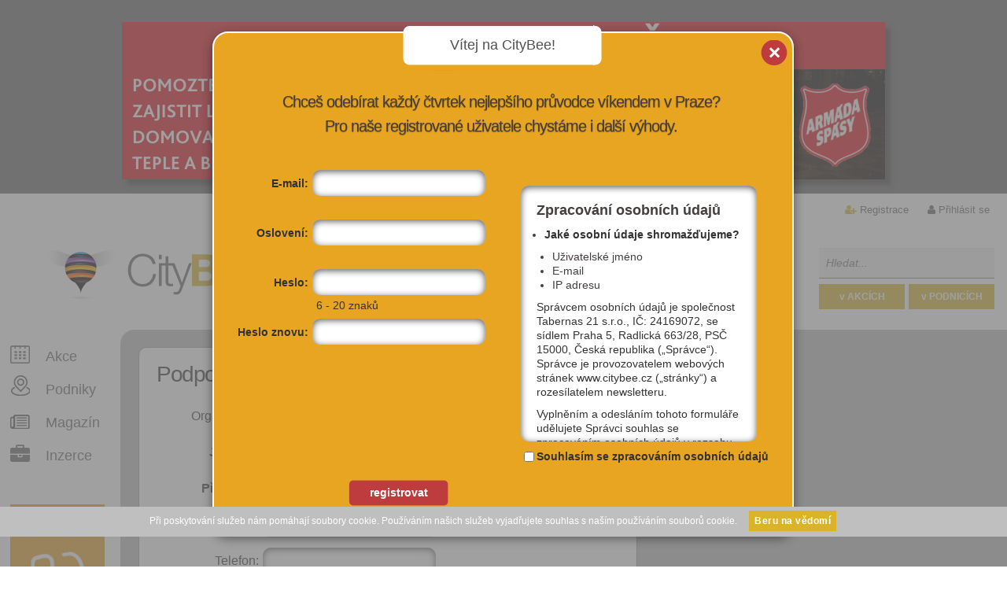

--- FILE ---
content_type: text/html; charset=utf-8
request_url: https://www.citybee.cz/podpora/
body_size: 6832
content:
<!DOCTYPE html>
<html lang="cs" >
    <head profile="http://purl.org/uF/hCalendar/1.0/">
        <!-- Google tag (gtag.js) -->
        <script async src="https://www.googletagmanager.com/gtag/js?id=G-F4H0094LRN"></script>
        <script>
           
          window.dataLayer = window.dataLayer || [];
          function gtag(){dataLayer.push(arguments);}
          gtag('js', new Date());
        
          gtag('config', 'G-F4H0094LRN');
           
        </script>
        <meta charset="utf-8" />
        <title>Podpora | CityBee</title>
        <meta http-equiv="X-UA-Compatible" content="IE=edge"/>
        <meta name="robots" content="index, follow"/>
        <meta name="author" content="Nux s.r.o. (www.nux.cz)" />
        <meta name="author" content="Citybee" />
        <meta property="article:author" content="https://www.facebook.com/citybee" />
        <meta name="copyright" content="© 2012-2026 Tabernas 21, s.r.o." />
        
        
        <meta name="description" content="Nejlepší akce v Praze dnes, zítra, o víkendu.">
        <meta name="viewport" content="width=device-width,initial-scale=1,maximum-scale=1">
        <meta name="google-site-verification" content="00vNhSr-eqn9As88rIkyNPGv17AoC-N5sDqt5G4_ykY" />
        <meta name="google-site-verification" content="Lb13pBvBhPJUusvnWs1I0_Ir3Pesdj9wANHs6yDEjZY" />
        <link href='https://fonts.googleapis.com/css?family=Open+Sans:400,300,600,700,800&subset=latin,latin-ext' rel='stylesheet' type='text/css'>
        <link rel="stylesheet" href="https://maxcdn.bootstrapcdn.com/font-awesome/4.4.0/css/font-awesome.min.css">
        
        <link rel="shortcut icon" href="https://c.citybee.cz/images/design/favicon.ico" />
        <link rel="stylesheet" type="text/css" media="all" href="https://www.citybee.cz/stylesheet/global/thickbox/calendary/1487254925.css" />
		<link rel="stylesheet" type="text/css" media="all" href="https://www.citybee.cz/stylesheet/1/all/1625146764.css" />
		<link rel="stylesheet" type="text/css" media="projection, screen" href="https://www.citybee.cz/stylesheet/1/projection-screen/1759914775.css" />
		<link rel="stylesheet" type="text/css" media="print" href="https://www.citybee.cz/stylesheet/1/print/1339005393.css" />
        <link rel="stylesheet" type="text/css" media="projection, screen" href="https://www.citybee.cz/stylesheet/4/1369737404.css" />
        <link rel="stylesheet" type="text/css" media="projection, screen" href="https://www.citybee.cz/stylesheet/6/1334593037.css" />
        <!--[if lt IE 9]>
        <link rel="stylesheet" type="text/css" media="projection, screen" href="https://www.citybee.cz/stylesheet/3/1339018889.css" />
        <![endif]-->
        <script type="text/javascript">var loggedUser = 0;</script>
        <script type="text/javascript">var dataAdTitle = 'Podpora';</script>
        <script type="text/javascript" src="https://ajax.googleapis.com/ajax/libs/jquery/1.8.3/jquery.min.js"></script>
        <script type="text/javascript" src="/content/javascripts/jquery-ui.js"></script>
        <script type="text/javascript" src="/content/javascripts/jquery.tools.min.js"></script>
                <script type="text/javascript" src="https://www.citybee.cz/javascripts/4fcf3b81fd663e868005d081b3e3a848-1483365540/"></script>
        <script type="text/javascript" src="https://www.citybee.cz/javascripts/db84033b2e90435cd343913eeb0b67e5-1765363310/"></script>
        <link rel="canonical" href="https://www.citybee.cz/podpora/" />
		<link rel="stylesheet" type="text/css" href="https://www.citybee.cz/modules/Album/css/stylesheet.css" />
<script type="text/javascript" src="/content/javascripts/java-nux.js"></script>
        
        
        <style>
            
            #category-feed.zazitky{ background: linear-gradient(272deg, #fe99cb 88%, #a4d6f2 100%)!important; }
            .first-card .tip{ background: linear-gradient(272deg, #fe99cb 20%, #a4d6f2 89%)!important; }
            
        </style>
        
                   </head>    <div class="xxxx"></div>
    <div class="yyyy"></div>
    <body class="hp logged-out is-advert">
        
        
        
        <div class="js-cookies-rules cookies-rules"><style type="text/css" scoped>
#cookies-rules-box {
    position: relative;
    top: 0px;
    left: 0px;
    width: 98%;
    padding: 10px 1% 6px;
    line-height: 10px;
    font-family: Arial;
    font-size: 12px;
    text-align: left;
    z-index: 9999;
    display: none;
    box-sizing: content-box;
}

#cookies-rules-box-btn {
    margin: -2px 0 0 15px;
    padding: 4px 6px;
    border: 1px solid transparent;
    border-radius: 0px;
    font-size: 12px;
    font-weight: 400;
    line-height: 16px;
    text-align: center;
    white-space: nowrap;
    vertical-align: middle;
    -ms-touch-action: manipulation;
    touch-action: manipulation;
    cursor: pointer;
    -webkit-user-select: none;
    -moz-user-select: none;
    -ms-user-select: none;
    user-select: none;
    background-image: none;
    text-decoration: none;
    display: inline-block;
    background: #fff;
    color: #000;
}

.cookies-rules-box-more {
  color: inherit;
  margin-left: 15px;
}

.cookies-orange {
    color: #fff;
    background: #f0ad4e;
    border-bottom: 3px solid #eea236;
}

.cookies-green {
    color: #fff;
    background-color: #5cb85c;
    border-color: #4cae4c;
    border-bottom: 3px solid #369836;
}

.cookies-red {
    color: #fff;
    background-color: #d9534f;
    border-color: #d43f3a;
    border-bottom: 3px solid #BE2F2B;
}

.cookies-lightblue {
    color: #fff;
    background-color: #5bc0de;
    border-color: #46b8da;
    border-bottom: 3px solid #39ACCD;
}

.cookies-darkblue {
    color: #fff;
    background-color: #337ab7;
    border-color: #2e6da4;
    border-bottom: 3px solid #1266AB;
}

.cookies-fixed-top {
  position: fixed;
  top: 0;
  left: 0;
}

.cookies-fixed-bottom {
  position: fixed;
  bottom: 0;
  left: 0;
}
</style>
<div id="cookies-rules-box" class="cookies-orange">Při poskytování služeb nám pomáhají soubory cookie. Používáním našich služeb vyjadřujete souhlas s naším používáním souborů cookie.<a id="cookies-rules-box-btn" href="#">Beru na vědomí</a></div>
<script type="text/javascript">
    var cookiesAgreementBox = document.getElementById("cookies-rules-box"),
        cookiesAgreementBoxButton = document.getElementById("cookies-rules-box-btn"),
        cookiesAgreementExpiredDays = 31,
        cookiesAgreementExpires;

        cookiesAgreementDate = new Date();
        cookiesAgreementDate.setTime(cookiesAgreementDate.getTime() + (cookiesAgreementExpiredDays*24*60*60*1000)),
        cookiesAgreementExpires = "expires=" + cookiesAgreementDate.toUTCString();

    if (document.cookie.indexOf("cookiesAgreement") == -1 && cookiesAgreementBox && cookiesAgreementBoxButton) {
        cookiesAgreementBoxButton.onclick = function () {
            cookiesAgreementBox.style.display = "none";
            document.cookie = 'cookiesAgreement=1; ' + cookiesAgreementExpires + '; path=/';
            return false;
        };
        cookiesAgreementBox.style.display = "block";
    }
</script></div>
        	
        
        <div id="page" >
            <div class="advertisement-big">


<a href="https://www.noclezenka.cz/?utm_source=citybee&amp;utm_medium=banner&amp;utm_campaign=vanoce_2025" title="Nocleženka – Darujte nocleh lidem v nouzi" target="_blank" class="external">  <img alt="Nocleženka – Darujte nocleh lidem v nouzi" src="https://c.citybee.cz/images/reklama5/NC3.png" /> </a></div>            <div id="nav" class="getHeightNav">
        <ul class="user">
        <li class="username-cut margin-none">
                            <i class="fa fa-user-plus"></i>  <a href="https://www.citybee.cz/uzivatel/registrace/" title="Registrace"  id="modal-link-registration" class="modal-link">Registrace</a>
                    </li>
                <li class="last">
            <i class="fa fa-user"></i>  <a href="https://www.citybee.cz/uzivatel/prihlasit-se/" title="Přihlásit se"  id="modal-link-login">Přihlásit se</a>         </li>
            </ul>

                                                                                                                     
</div>
            <div style="display:none" class="test_alias">podpora</div>
            <!-- search-box -->
            <div id="search-box">
                <form action="https://www.citybee.cz/vyhledavani/:/akce/prehled/?search-phrase=">
                    <fieldset>
                        <input id="search-phrase" type="text" placeholder="Hledat..." name="search-phrase" value="" />                          
                        <input id="fulltextEventSubmit" class="submit akce" type="button" value="v AKCÍCH" />     
                        <input id="fulltextCompanySubmit" class="submit vizitky" type="button" value="v PODNICÍCH" />                   
                    </fieldset>   
                </form>
            </div>
            <div id="main">
                <!-- header -->
                <div id="header">
                    <h1>
                        <a href="https://www.citybee.cz/">
                            <img src="https://c.citybee.cz/images/design/2012/citybee-logo.png" alt="" />
                            <span>CityBee</span>
                        </a>
                    </h1>
                    
<h2 id="headline-logo">
Objev to nejlepší z Prahy</h2>
<div id="headline-links">
     <a href="https://www.citybee.cz/akce-dnes/" title="Akce dnes" >DNES</a><span>i</span>
     <a href="https://www.citybee.cz/akce-zitra/" title="Akce zítra" >ZÍTRA</a><span>i</span>
     <a href="https://www.citybee.cz/akce-na-tento-vikend/" title="Akce na tento víkend" >O VÍKENDU</a>
</div>
                </div><!-- /header -->
                <!-- content-wrapper -->
                <div id="content-wrapper">
                    <!-- aside -->
                    <div id="aside">
                        <ul id="nav-comp-offers-actions" >

    <li><div class="icon-plan-akci">&nbsp;</div><a href="https://www.citybee.cz/vyhledavani/:/akce/prehled/filter/reset/" title="Všechny akce v Praze, které stojí za to">Akce</a></li>
    <li><div class="icon-podniky">&nbsp;</div><a href="https://www.citybee.cz/vyhledavani/:/vizitky/prehled/filter/reset/" title="Výběr nových, netradičních nebo prostě jen dobrých podniků">Podniky</a></li>
    <li><div class="icon-magazin">&nbsp;</div> <a href="https://www.citybee.cz/aktuality/" title="Víme, co se děje v Praze a kde vás to bude bavit" >Magazín</a></li>
        <li><div class="icon-pro-firmy">&nbsp;</div> <a href="https://www.citybee.cz/vase_vizitka/" title="Jak spolupracovat s portálem CityBee" ><i class="fa fa-briefcase"></i> Inzerce</a></li>
    
    </ul>
        <a href="o-projektu"><img src="https://c.citybee.cz/images/users.jpg" width="132" height="133" alt="Více výhod pro přihlášené" id="vice-pro-prihlasene" /></a>
    
                    
                                                                          

                        <h4> naše výběry</h4>

<ul class="favourites">
<li><strong><a href="http://www.citybee.cz/pro-deti/">Kam v Praze s DĚTMI - akce & podniky</a></strong></li>
<li><strong><a href="http://www.citybee.cz/akce/?search-phrase=xfashion">Fashion bazary, markety a blešáky</a></strong></li>
<li><strong><a href="http://www.citybee.cz/vizitky/?search-phrase=xnetra">Hooodně netradiční podniky</a></strong></li>
<li><strong><a href="http://www.citybee.cz/akce-zdarma">Akce, kam se dostanete ZADARMO</a></strong></li>
    <li><a href="https://www.citybee.cz/aktuality/2669-20">TOP únikové hry v Praze</li>
    <li><a href="https://www.citybee.cz/aktuality/722-20">Kde najít nejhezčí zahrádky u restaurací</a>
    </li>     
    <li><a href="https://www.citybee.cz/vizitky/?search-phrase=xnové">Nově otevřené podniky</li>
    <li><a href="https://www.citybee.cz/aktuality/964-20/kam-v-praze-vyrazit-kdyz-venku-prsi/">Kam v Praze vyrazit, když venku prší?</a></li>
    </ul>
                        <h4>ZIMA 2026 v Praze</h4>

<ul class="favourites">
    <li><a href="https://www.citybee.cz/aktuality/2784-20"><strong>NOVĚ OTEVŘENO: 15 nových podniků</strong></a></li>
    <li><a href="https://www.citybee.cz/aktuality/1281-20"><strong>Kam v Praze na nej POLÉVKY?</strong></a></li> 
    <li><a href="https://www.citybee.cz/aktuality/2779-20"><strong>Kam v lednu v Praze ZADARMO</strong></a></li>
    <li><a href="https://www.citybee.cz/aktuality/588-20"><strong>SAUNY: Kde se v Praze zapotíte</a></li>
</ul>
                                           </div><!-- /aside -->
                    <!-- content -->
                    <div id="content">
                                                <div id="category-feed" class="article">
                            <div class="article-detail">
                                                    <!-- content -->
<h2>Podpora</h2>
<br/>

<script type="text/javascript" charset="utf-8">
function helpdeskAction(fileName)
{
	$('#description').val($('#description').val()+'http://www.sejmi.cz/show/?name='+fileName+"\n");
}

var attributes = { 
	code:'ImageCapture',
	codebase: '/content/media/applet/',
	archive: 'ImageCapture.jar,lib/commons-httpclient-3.1.jar,lib/commons-logging-1.1.1.jar,lib/commons-codec-1.4.jar', 
	width:226,
	height:42
}; 
var parameters = { 
	actionButton: 		'/../content/images/design/2011/action-button.png',
	topLeftImage: 		'/../content/images/design/2011/applet/left-up.png',
	topRightImage: 		'/../content/images/design/2011/applet/right-up.png',
	bottomLeftImage: 	'/../content/images/design/2011/applet/left-down.png',
	bottomRightImage: 	'/../content/images/design/2011/applet/right-down.png',
	closeButton: 		'/../content/images/design/2011/applet/close-button.png',
	sejmiButton: 		'/../content/images/design/2011/applet/sejmi-button.png',
	helpdesk:			'true'
};

$(document).ready(function(){
		
	$("#btnCaptureScreen").click(function() {
		$(this).parent().hide();
		$("#captureApplet").show();
		$("#captureApplet").html(deployJava.runApplet(attributes, parameters, '1.5'));
		return false;
	});
});
</script>
<form enctype="multipart/form-data" action="https://www.citybee.cz/podpora/" method="post" id="bug_form">
	<p style="width: auto">
		<label for="organisation">Organizace:</label>
		<input type="text" name="organisation" id="organisation" value="" />
	</p>
	<p>
		<label for="firstname"><strong>Jméno:<span class="star">*</span></strong></label>
		<input type="text" name="firstname" id="firstname" value="" />
	</p>
	<p>
		<label for="lastname"><strong>Příjmení:<span class="star">*</span></strong></label>
		<input type="text" name="lastname" id="lastname" value="" />
	</p>
	<p>
		<label for="contact"><strong>Email:<span class="star">*</span></strong></label>
		<input type="text" name="contact" id="contact" value="" />
	</p>
	<p>
		<label for="phone">Telefon:</label>
		<input type="text" name="phone" id="phone" value="" />
	</p>
	<p>
		<label for="subject"><strong>Předmět:<span class="star">*</span></strong></label>
		<input type="text" name="subject" id="subject" value="" />
	</p>
	<p>
		<label for="description"><strong>Popis:<span class="star">*</span></strong></label>
		<textarea id="description" name="description" class="message" cols="50" rows="10"></textarea>
	</p>
	<p class="files">
	<label for="attachments[]">Příloha:</label>
		<input class="file-helpdesk" type="file" value="/var/www/" name="attachments[]" accept="application/msword, application/rtf, application/pdf, image/jpeg, image/png, image/gif, application/zip" /><br/>
	</p>
	<p>
	<a href="/" id="btnCaptureScreen" class="action" title="Sejmi obrazovku"><span>Sejmi obrazovku</span></a></p>
		<div id="captureApplet">
		</div>
		<p>
		<input type="submit" name="submit" class="submit" value="Odeslat požadavek" />
	</p>
</form>
<!-- /content -->
                                                    </div>
                        </div>
                                            </div><!-- /content -->
                    <div class="clear">&nbsp;</div>
                </div><!-- /content-wrapper -->
            </div><!-- /main -->
            <div class="advertisement-big"><a href="https://www.noclezenka.cz/?utm_source=citybee&amp;utm_medium=banner&amp;utm_campaign=vanoce_2025" title="Nocleženka – Darujte nocleh lidem v nouzi" target="_blank" class="external">  <img alt="Nocleženka – Darujte nocleh lidem v nouzi" src="https://c.citybee.cz/images/reklama5/NC3.png" /> </a></div>    
            <div id="footer-wrapper">
    <!-- footer --> 
    <div id="footer">
        
                
         
                <!-- Place this tag where you want the widget to render. -->
                    <div class="bottom-info">
        <p class="tags">
            CITYBEE je portál, který nabízí inspiraci, kam v Praze vyrazit. Vybíráme nejzajímavější akce, sdílíme pozvánky do nových podniků, přinášíme tipy na zajímavá místa, která navštívit. Sledovat nás můžeš tady na webu, na sociálních sítích Facebook či Instagram nebo se zaregistruj a jednou týdně ti do mailu přijde newsletter s TOP tipy, kam o víkendu v Praze.<br />
            <br />
        
            <a class="mobile-version" title="Mobilní zobrazení" href="https://www.citybee.cz/mobilni/"><i class="fa fa-mobile"></i>Mobilní verze</a>
        </p>    
        
        
        <ul>
            <li class="heading"> <a href="/">Domů</a>
            </li>
        </ul>
        
        <ul>
            <li class="heading"> O CityBee</li>
            <li> <a href="https://www.citybee.cz/o-projektu/">o projektu</a>
            </li>
            </li>
            <li> <a href="https://www.citybee.cz/aktuality/">magazín</a>
            </li>
        </ul>
        
        <ul>
            <li class="heading"> Pro firmy</li>
            <li> <a href="https://www.citybee.cz/vase_vizitka/">informace</a>
            </li>
             <li> <a class="modal-link" href="https://www.citybee.cz/modal/funkce-pouze-pro-prihlasene/" id="modal-link-only-logged-users">registrace podniku</a>
            </li>
               </ul>
        
        <ul>
            <li class="heading"> Kontakt</li>
            <li> <a href="https://www.citybee.cz/kontaktni-informace/">kontakt</a>
            </li>
            <li> <a href="https://www.citybee.cz/podminky/">obchodní podmínky</a>
            </li>
        </ul>
        <ul>
        <li class="heading">INZERCE</a>
        </li>
        <li> <a href="https://www.citybee.cz/inzerce/">on-line</a>
        </li>
        </ul>
        <p class="copy">
            Copyright &copy; 2012-2026 <a href="http://www.tabernas21.cz/">Tabernas 21, s.r.o.</a>, All rights reserved. Design by <a href="http://www.a-etc.net/">A-ETC</a>, Developed by <a href="http://www.nux.cz">Nux s.r.o.</a>
        </p>
    </div>
</div>

<!-- /footer --></div>
<br />
            <div>
            <!-- modal content -->
            
                        </div>
            <!-- all cards nav -->
            <div class="card-nav-all" >
                <input type="hidden" id="cardNavAllType" value="" />
                <a href="#" class="cards-add-to-favourite">Přidat do oblíbených</a>

                                <a href="#" class="link-export">export do kalendáře</a>

                            </div>
            <!-- /all cards nav -->
            
        </div><!-- /page -->
        <div id="citybee-dialog"></div>
        <script type="text/javascript"> 
            var rootUrl = 'https://www.citybee.cz'; var page_alias = 'podpora';
            infoRulesSideTop()
        </script>
        <!-- (c) 2000-2012 Gemius SA version 2.0 Impressions: campaign: ING
        Konto - leady 2012, placement: /Citybee.cz CAMP.START-CAMP.END,
        creative: reklama -->
        
        <script language="javascript1.2" type="text/javascript">
        
        //<![CDATA[        
        _gde_sphpelrsuq = new Image(1,1);
        
        _gde_sphpelrsuq.src='https://gdecz.hit.gemius.pl/_'+(new
        Date()).getTime()+'/redot.gif?id=ctTg7c_Zo4mODejqzHlZ5cQLTH6yXvfq0GenmL9Zf7j.Q7/fastid=2305843009233843394/stparam=sphpelrsuq';        
        //]]>
        
        </script>
        
                
<!-- Google Code for Zna&#269;ka pro remarketing -->
<!-- Remarketing tags may not be associated with personally identifiable information or placed on pages related to sensitive categories. For instructions on adding this tag and more information on the above requirements, read the setup guide: google.com/ads/remarketingsetup -->
<script type="text/javascript">
/* <![CDATA[ */
var google_conversion_id = 997683467;
var google_conversion_label = "xSfeCM2v5QMQi-Ld2wM";
var google_custom_params = window.google_tag_params;
var google_remarketing_only = true;
/* ]]> */
</script>
<script type="text/javascript" src="//www.googleadservices.com/pagead/conversion.js">
</script>
<noscript>
<div style="display:inline;">
<img height="1" width="1" style="border-style:none;" alt="" src="//googleads.g.doubleclick.net/pagead/viewthroughconversion/997683467/?value=0&amp;label=xSfeCM2v5QMQi-Ld2wM&amp;guid=ON&amp;script=0"/>
</div>
</noscript>
     </body>
</html>

--- FILE ---
content_type: text/html; charset=utf-8
request_url: https://www.citybee.cz/modal/registrace-uzivatele/
body_size: 4286
content:


<!-- content -->
<!--
                        string(0) ""

    -->
    <div id="user-registration" class="modal">
        <div class="section-title top newsletter-hidden" >registrace uživatele<span></span></div>
        <div class="section-title top newsletter-visible" >Vítej na CityBee!<span></span></div>
        <a class="close" href="#" title="zavřít" >x</a>
        <a class="close mp" href="https://www.citybee.cz/" title="zavřít" >x</a>
        <div class="section-tip newsletter-hidden">Chcete naplno využívat CityBee a dostávat mailem tipy na nejlepší akce?</div>
        <div class="section-tip newsletter-visible">Chceš odebírat každý čtvrtek nejlepšího průvodce víkendem v Praze?<br>Pro naše registrované uživatele chystáme i další výhody.</div>
    
        
        <form id="m571dbmoduleform_1" method="post" action="/registrace/" class="cms_form">
<div class="hidden">
<input type="hidden" name="mact" value="SelfRegistration,m571db,reguser,1" />
<input type="hidden" value="5" name="m571dbreturnid"/>
<input type="hidden" value="5" name="page"/>
<input type="hidden" name="m571dblang" value="cs_CZ" />
<input type="hidden" name="m571dbtemplate" value="" />
<input type="hidden" name="m571dbgroup_id" value="1" />
<input type="hidden" name="m571dbgroup" value="Common" />
</div>

        <div class="modal-content-half">
                <fieldset class="reg-type newsletter-hidden">
                    <div><input id="userOrCompany1" type="radio" name="userOrCompany" value="user" checked="checked" /> <label for="userOrCompany1">Chci se registrovat jako uživatel</label></div><br />
                    <div><input id="userOrCompany2" type="radio" name="userOrCompany" value="company" /> <label for="userOrCompany2">Chci vytvořit vizitku své firmě</label></div>
                </fieldset>
                
                                
                
                <fieldset class="left" >
                                                                                        
                    <!--- username -->
                                        
                                        
                                           <input type="hidden" name="m571dbhidden_username" value="username;0;30;2" />
                       
                                              <label for="m571dbinput_username" title="">E-mail:</label>
                                              
                                                                                 <input type="text" class="cms_textfield" name="m571dbinput_username" id="m571dbinput_username" value="" size="40" maxlength="40" />

                                                                                 <span class="status">&nbsp;</span>
                                              <p class="msg" style="padding:5px 0 5px 110px;">&nbsp;</p>
                                                                                            
                    <!--- password -->
                                        
                                                <label title="" for="m571dbinput_salutation">Oslovení:</label>
                            <input type="hidden" value="salutation;0;12;2" name="m571dbhidden_salutation" />
                            <input title="Jméno nebo přezdívka v pátém pádě" type="text" class="cms_textfield" name="m571dbinput_salutation" id="m571dbinput_salutation" value="" size="12" maxlength="12" />

                                                        <span class="status" > </span>
                            <p style="padding:5px 0 5px 110px;" class="msg">&nbsp;</p>
                                        
                                           <input type="hidden" name="m571dbhidden_password" value="password;0;30;2" />
                       
                                              <label for="m571dbinput_password" title="">Heslo:</label>
                                              
                                                                                 <input title="Heslo musí mít 6 - 20 znaků" type="password" class="cms_password" id="m571dbinput_password" name="m571dbinput_password" value="" size="20" maxlength="20" />

                                                                                 <span class="status">&nbsp;</span>
                                              <p class="msg" style="padding:5px 0 5px 110px;">6 - 20 znaků&nbsp;</p>
                                                                                            
                    <!--- repeatpassword -->
                                        
                                        
                                           <input type="hidden" name="m571dbhidden_repeatpassword" value="repeatpassword;0;30;2" />
                       
                                              <label for="m571dbinput_repeatpassword" title="">Heslo znovu:</label>
                                              
                                                                                 <input type="password" class="cms_password" id="m571dbinput_repeatpassword" name="m571dbinput_repeatpassword" value="" size="20" maxlength="20" />

                                                                                 <span class="status">&nbsp;</span>
                                              <p class="msg" style="padding:5px 0 5px 110px;">&nbsp;</p>
                                                                                                                                                            
                    <!--- jmeno -->
                                        
                                        
                                                                    <div class="cb-captcha-wrap" id="captchaBlock">
                            <label for="">Opiš kód:</label>
                            <input type="text" class="captcha" name="m571dbinput_captcha" id="m571dbinput_captcha" value="" size="10" maxlength="255" />

                            <span class="status">&nbsp;</span>
                        
                            <div id="cb-captcha" >
                              <input type="hidden" name="hncaptcha" value="13123333322233131111212131231221"/>
<input type="hidden" name="hncaptcha_public_key" value="7b6bd"/>
<img class="captchapict" src="https://c.citybee.cz/images/captchas/hn_captcha_7b6bd.jpg" width="198" height="72" alt="Ochrana proti spamu (CAPTCHA)" title="">


<script type="text/javascript">

    function SetSpamControlValue(spamControlValue) {
        var localValue = "";
        for(i=0; i<=spamControlValue.length; i++)
            if (i % 2 == 0)
                localValue = localValue + spamControlValue.substring(i-1, i);

        if (document.getElementById("spamControl"))
            document.getElementById("spamControl").value = localValue;
        if (document.getElementById("captchaForContactForm"))
            document.getElementById("captchaForContactForm").style.display = "none";
    };

    function addEventOnLoad(do_funct) {
        var oldonload = window.onload;
        if (typeof window.onload != "function") {
            window.onload = do_funct;
        } else {
            window.onload = function() {
                if (oldonload)
                    oldonload();
                do_funct();
            }
        }
    }

    addEventOnLoad(function() { var spamControlValue = "IYPWRMEZHU"; SetSpamControlValue(spamControlValue); });

</script>


                              
<script type="text/javascript">
    var captchaActivateSeconds = 0;

    function SetCaptchaText(captchaValue) {
        var localValue = "";
        for(i = 0; i <= captchaValue.length; i++)
            if (i % 2 == 0)
                localValue = localValue + captchaValue.substring(i - 1, i);
        document.getElementById("m571dbinput_captcha").value = localValue;
    }
    function SetCaptchaInfo() {
        if (captchaActivateSeconds > 0) {
            var captchaInfoText = "";
            captchaInfoText += ": " + captchaActivateSeconds
            captchaActivateSeconds--;
            setTimeout(SetCaptchaInfo, 1000);
        } else {
            SetCaptchaText("LYRW2MIZ8U");
        }
    }

    function addEventOnLoad(do_funct) {
        var oldonload = window.onload;
        if (typeof window.onload != "function")
            window.onload = do_funct;
        else
            window.onload = function() {
                if (oldonload)
                    oldonload();
                do_funct();
            }
    }

    function RunCaptcha() {
        SetCaptchaInfo();
        document.getElementById("captchaBlock").style.display = "none";
    }

    addEventOnLoad(RunCaptcha);</script>

                              <script type="text/javascript">RunCaptcha();</script>
                            </div>
                            <p class="msg" ></p>
                        </div>
                                            </fieldset>
                    
                    <fieldset class="right">
                                        <div class="fields-tickets extra-info" >
                                                                                                                   
                    <!--- prijmeni -->
                                        
                                        
                                           <input type="hidden" name="m571dbhidden_prijmeni" value="prijmeni;0;80;1" />
                       
                                              <label for="m571dbinput_prijmeni" title="">Příjmení:</label>
                                              
                                                                                 <input type="text" class="cms_textfield" name="m571dbinput_prijmeni" id="m571dbinput_prijmeni" value="" size="80" maxlength="255" />

                                                                                 <span class="status">&nbsp;</span>
                                              <p class="msg" style="padding:5px 0 5px 110px;">&nbsp;</p>
                                                                                            
                    <!--- phone -->
                                        
                                        
                                           <input type="hidden" name="m571dbhidden_phone" value="phone;0;;1" />
                       
                                              <label for="m571dbinput_phone" title="">Telefon:</label>
                                              
                                                                                 <input type="text" class="cms_textfield" name="m571dbinput_phone" id="m571dbinput_phone" value="" size="" maxlength="" />

                                                                                 <span class="status">&nbsp;</span>
                                              <p class="msg" style="padding:5px 0 5px 110px;">&nbsp;</p>
                                                                                            
                    <!--- street -->
                                        
                                        
                                        </div>
                    
                                        <div class="fields-location extra-info">
                                              
                                                                                            
                    <!--- city -->
                                        
                                        
                                                                </div>
                    </fieldset>
                    <fieldset class="newsletter" >
                                                                                                                    
                    <!--- companiesnewsletter -->
                                        
                                        
                                           <input type="hidden" name="m571dbhidden_companiesnewsletter" value="companiesnewsletter;1;1;1" />
                       
                                              <label for="m571dbinput_companiesnewsletter" title="">Zprávy od tvých oblíbených vizitek:</label>
                                              
                                                  <input checked="checked" type="checkbox" name="m571dbinput_companiesnewsletter" value="1" />

                                              <p class="msg" style="padding:5px 0 5px 110px;">&nbsp;</p>
                                                                                            
                    <!--- automaticnewsletter -->
                                        
                                        
                                           <input type="hidden" name="m571dbhidden_automaticnewsletter" value="automaticnewsletter;1;1;1" />
                       
                                              <label for="m571dbinput_automaticnewsletter" title="">Připomenutí tvých akcí na příští týden:</label>
                                              
                                                  <input checked="checked" type="checkbox" name="m571dbinput_automaticnewsletter" value="1" />

                                              <p class="msg" style="padding:5px 0 5px 110px;">&nbsp;</p>
                                                                                            
                    <!--- latitude -->
                                            <div style="display:none;">
                            <input type="hidden" name="m571dbhidden_latitude" value="latitude;0;20;1" />
                            <input type="text" class="cms_textfield" name="m571dbinput_latitude" id="m571dbinput_latitude" value="" size="20" maxlength="20" />

                        </div>
                                                                                
                    <!--- longitude -->
                                            <div style="display:none;">
                            <input type="hidden" name="m571dbhidden_longitude" value="longitude;0;20;1" />
                            <input type="text" class="cms_textfield" name="m571dbinput_longitude" id="m571dbinput_longitude" value="" size="20" maxlength="20" />

                        </div>
                                                                                
                    <!--- souhlasZpracovaniOsobnichUdaju -->
                                        
                                        
                                           <input type="hidden" name="m571dbhidden_souhlasZpracovaniOsobnichUdaju" value="souhlasZpracovaniOsobnichUdaju;1;;1" />
                       
                                              <label for="m571dbinput_souhlasZpracovaniOsobnichUdaju" title="">Souhlas se zpracováním osobních údajů:</label>
                                              
                                                  <input checked="checked" type="checkbox" name="m571dbinput_souhlasZpracovaniOsobnichUdaju" value="1" />

                                              <p class="msg" style="padding:5px 0 5px 110px;">&nbsp;</p>
                                                                                            
                    <!--- newsletter -->
                                        
                                        
                                                                  
                                              <label for="m571dbinput_newsletter" title="">Odebírat novinky e-mailem:</label>
                                              
                                                  <input checked="checked" type="checkbox" name="m571dbinput_newsletter" value="1" />

                                              <p class="msg" style="padding:5px 0 5px 110px;">&nbsp;</p>
                                                                </fieldset>
            
                <fieldset class="hidden">
                            <input type="hidden" name="m571dbgroup_id" value="1" />
<input type="hidden" name="m571dbgroup" value="Common" />

                                        </fieldset>
                <fieldset class="submit">
                    <button class="red-button bold" type="submit" ><em>registrovat</em><span></span></button>
                </fieldset>
                <div id="ajax-btn-facebook-connect"></div>
                        </div>
        <div class="modal-content-half">
            <div class="rules-box">
                 
<div>
	<h3>Zpracování osobních údajů</h3>
	
	<ul>
		<li> 
		<p>
			<strong>Jaké osobní údaje shromažďujeme?</strong></p>
		
		<ul>
			<li>Uživatelské jméno</li>
			<li>E-mail</li>
			<li>IP adresu</li>
		</ul>
		</li>
	</ul>
	
	<p>
		Správcem osobních údajů je společnost Tabernas 21 s.r.o., IČ: 24169072, se sídlem Praha 5, Radlická 663/28, PSČ 15000, 
		Česká republika („Správce“). Správce je provozovatelem webových stránek www.citybee.cz („stránky“) a rozesílatelem 
		newsletteru.
	</p>
	
	<p>
		Vyplněním a odesláním tohoto formuláře udělujete Správci souhlas se zpracováním osobních údajů v rozsahu uživatelské 
		jméno, email, IP adresa pro účely, které si sami níže zvolíte. Kterýkoliv ze souhlasů můžete kdykoliv odvolat, 
		a to na emailové adrese podpora@citybee.cz nebo v sekci „Nastavení“ Vašeho uživatelského účtu na webu www.citybee.cz.
	</p>
	
	<p style="margin-top: 15px;text-decoration: underline">
		Registrace uživatelského účtu:
	</p>
	
	<p>
		Zaškrtnutím políčka „Chci se registrovat jako uživatel“ nebo „Chci vytvořit vizitku své firmě“ udělujete 
		souhlas se zpracováním osobních údajů za účelem vytvoření Vašeho uživatelského účtu nezbytného pro přihlášení 
		uživatele na webových stránkách a využití jejich základních funkcí. Souhlas je udělen po dobu existence uživatelského 
		účtu až do jeho odstranění, nebo do odvolání Vašeho souhlasu se zpracováním osobních údajů pro tento účel.
	</p>
	
	<p style="margin-top: 15px;text-decoration: underline">
		Newsletter:
	</p>
	
	<p>
		Zaškrtnutím políčka „Chci dostávat emailem newsletter“ udělujete souhlas se zpracováním výše uvedených osobních 
		údajů za účelem rozesílání redakčních a marketingových sdělení Správcem, zejména marketingových materiálů 
		a pozvánek na akce v Praze. Souhlas je udělen po dobu pěti let, nebo do odvolání Vašeho souhlasu se zpracováním osobních 
		údajů pro tento účel.
	</p>
	
	<p>
		<strong>Vyplněním a odesláním tohoto formuláře potvrzujete, že jste starší 16 let.<br />
		<br />
		Vyplněním a odesláním tohoto formuláře rovněž potvrzujete, že jste si přečetl(a) <a href="https://www.citybee.cz/o-nas/podminky/" target="_blank" class="external"><em>Všeobecné a obchodní podmínky</em></a> a souhlasíte s jejich obsahem.</strong></p>
</div>
            </div>
            <div class="rules-checkbox-box">
                                <input class="rules-checkbox" id="rules-checkbox" type="checkbox" name="m571dbrules_accepted" value="1">
                                <label for="rules-checkbox">Souhlasím se zpracováním osobních údajů</label>
            </div>
        </div>
        </form>
     
    </div>

<script type="text/javascript">
    var feuActionId = 'm571db';
    var feuFormSend = 0;
    
    function getFeuUserCoord(feuUserStreet, feuUserCity) {
        $.post('/ajax/get-gps-coords/', {
            'street' : feuUserStreet,
            'city'  : feuUserCity
        }, function(data) {
            $("#citybee-dialog").html('');
            if (data.success) {
                $('#'+feuActionId+'input_latitude').val(data.lat);
                $('#'+feuActionId+'input_longitude').val(data.lon);
                feuFormSend = 1;
                $('#user-registration form').submit();
            } else {
                feuFormSend = 1;
                $('#user-registration form').submit();
                //$("#citybee-dialog").html(data.message);
                //$("#citybee-dialog").dialog('open');
            }
        }, "json");
        return false;
    }
    $(document).ready(function(){
        $('#user-registration form').submit(function(){
            var feuUserStreet = $('#'+feuActionId+'input_street').val();
            var feuUserCity = $('#'+feuActionId+'input_city').val();
            feuUserStreet = $.trim(feuUserStreet);
            feuUserCity = $.trim(feuUserCity);
            if (feuUserStreet != '' && feuUserCity != '' && feuFormSend == 0) {
                getFeuUserCoord(feuUserStreet, feuUserCity);
                feuFormSend = 1;
                return false;
            } else {
                return true;
            }
        });

        // toogle extra tickets and location fields
        $('a.toggle-fields').click(function(event){
        
            if($(this).hasClass('active')){
                $('a.toggle-fields').removeClass('active');
                $(this).next('div').slideUp('slow',function(){
                    $(this).removeClass('active');
                  });
            }else{
                $('a.toggle-fields').removeClass('active');            
                   $(this).addClass('active');
                   
                $('.extra-info').slideUp('slow',function(){
                    $(this).removeClass('active');
                  });
                  
                  $(this).next('div').slideDown('slow',function(){
                      $(this).addClass('active');
                  });
              }
              return false;
        });
        /*
        $.post('/ajax/facebook-connect/', function(data) {
            $("#user-registration #ajax-btn-facebook-connect").html(data);
        });*/
    });
    
</script>
<!-- /content -->

--- FILE ---
content_type: text/css; charset=utf-8
request_url: https://www.citybee.cz/stylesheet/global/thickbox/calendary/1487254925.css
body_size: 6487
content:
.video{position:relative}.video object{position:absolute;left:0;top:0}#map{width:580px;height:480px;border:1px solid silver;margin-bottom:10px}#map table td{padding:0;border:0;background:#fff}#contact-form label{float:left;width:100px}#contact-form label.block{float:none;display:block}#contact-form input{width:210px}#contact-form textarea{width:390px;clear:both}#contact-form p{width:95%;margin:0 auto;padding:5px}#contact-form input.submit{width:auto;margin-left:5px}.errors,.error,.form-error,.form-message{color:#990000;font-weight:bold;margin:0 0 30px 30px}.form-message,.ok{color:#67834A}.vertical-resizer{background:url('https://www.citybee.cz/lib/content/images/vertical-resizer.png') right center no-repeat #E3E3E3;border:1px solid #D0D0D0;border-width:0 1px 1px 1px;height:15px;cursor:n-resize;width:390px}.ajax-loading-image{background:url('https://www.citybee.cz/lib/content/images/loading-gray.gif') center center no-repeat;height:100px}.ajax-link-hidden{display:none;cursor:pointer}.antispam-image{position:relative;top:5px}.cleaner{clear:both}input,textarea,select{color:#000}div.grippie{background:#EEEEEE;border-color:#DDDDDD;border-style:solid;border-width:0pt 1px 1px;cursor:s-resize;height:9px;overflow:hidden}.resizable-textarea textarea{display:block;margin-bottom:0pt}#fbOverlay{position:fixed;top:0;left:0;width:100%;height:100%;border-width:0;margin:0;padding:0}div.fbOverlay_black{background-color:#000}div.fbOverlay_white{background-color:#000}div.fbOverlay_blue{background-color:#0b183b}div.fbOverlay_yellow{background-color:#752}div.fbOverlay_red{background-color:#280000}div.fbOverlay_custom{background-color:#1b2642}#fbBox{position:absolute;border-style:solid;border-width:0;margin:0;padding:0}div.fbBox_black{border-color:#888;background-color:#000}div.fbBox_white{border-color:#888;background-color:#fff}div.fbBox_blue{border-color:#4060a8;background-color:#0b183b}div.fbBox_yellow{border-color:#680c0c;background-color:#ed9}div.fbBox_red{border-color:#945848;background-color:#580808}div.fbBox_custom{border-color:#da7b4d;background-color:#eed39e}#fbBox div,#fbBox a,#fbBox img,#fbBox iframe{border-width:0;margin:0;padding:0;outline:none;-moz-outline:none}#fbBox a{background:url('https://www.citybee.cz/lib/content/images/thickbox-graphics/blank.gif')}#fbZoomDiv,a.fbPopup img,#fbBox #fbIndexLinks img{position:absolute;left:-9999px;top:0;border-style:solid;border-color:black;margin:0;padding:0}#fbBox #fbLoader{position:absolute;top:0;left:0;min-width:100%;min-height:100%;width:100%;height:100%;background-position:center;background-repeat:no-repeat}#fbBox .fbLoader_black{background-image:url('https://www.citybee.cz/lib/content/images/thickbox-graphics/loading_black.gif')}#fbBox .fbLoader_white{background-image:url('https://www.citybee.cz/lib/content/images/thickbox-graphics/loading_white.gif')}#fbBox .fbLoader_blue{background-image:url('https://www.citybee.cz/lib/content/images/thickbox-graphics/loading_black.gif')}#fbBox .fbLoader_yellow{background-image:url('https://www.citybee.cz/lib/content/images/thickbox-graphics/loading_white.gif')}#fbBox .fbLoader_red{background-image:url('https://www.citybee.cz/lib/content/images/thickbox-graphics/loading_black_small.gif')}#fbBox .fbLoader_custom{background-image:url('https://www.citybee.cz/lib/content/images/thickbox-graphics/loading_black_small.gif')}#fbBox #fbShadowRight,#fbBox #fbShadowBottom,#fbBox #fbShadowCorner{position:absolute;left:0;top:0;width:100%;height:100%;background-repeat:no-repeat}#fbBox #fbShadowRight{background-image:url('https://www.citybee.cz/lib/content/images/thickbox-graphics/shadowRight.png');background-position:top right}#fbBox #fbShadowBottom{background-image:url('https://www.citybee.cz/lib/content/images/thickbox-graphics/shadowBottom.png');background-position:bottom left}#fbBox #fbShadowCorner{background-image:url('https://www.citybee.cz/lib/content/images/thickbox-graphics/shadowCorner.png');background-position:bottom right}#fbBox #fbCanvas{position:relative;left:0;top:0;width:100%;height:100%}#fbBox #fbMainDiv,#fbBox #fbInfoPanel,#fbBox #fbControlPanel{position:absolute;border-style:solid;overflow:hidden}#fbBox .fbMainDiv_black{border-color:#ccc}#fbBox .fbMainDiv_white{border-color:#000}#fbBox .fbMainDiv_blue{border-color:#aaa8be}#fbBox .fbMainDiv_yellow{border-color:#700}#fbBox .fbMainDiv_red{border-color:#b64}#fbBox .fbMainDiv_custom{border-color:#b64}#fbBox #fbResizer{width:25px;height:25px;margin-top:-3px;margin-right:-10px;display:block;float:right}#fbBox .fbResizer_black{background-image:url('https://www.citybee.cz/lib/content/images/thickbox-graphics/resize_black.gif')}#fbBox .fbResizer_white{background-image:url('https://www.citybee.cz/lib/content/images/thickbox-graphics/resize_white.gif')}#fbBox .fbResizer_blue{background-image:url('https://www.citybee.cz/lib/content/images/thickbox-graphics/resize_blue.gif')}#fbBox .fbResizer_yellow{background-image:url('https://www.citybee.cz/lib/content/images/thickbox-graphics/resize_yellow.gif')}#fbBox .fbResizer_red{background-image:url('https://www.citybee.cz/lib/content/images/thickbox-graphics/resize_red.gif')}#fbBox .fbResizer_custom{background-image:url('https://www.citybee.cz/lib/content/images/thickbox-graphics/resize_red.gif')}#fbBox #fbLeftNav,#fbBox #fbRightNav{position:absolute;height:100%}#fbBox #fbLeftNav,#fbBox #fbOverlayPrev{left:0}#fbBox #fbRightNav,#fbBox #fbOverlayNext{right:0}#fbBox #fbOverlayPrev,#fbBox #fbOverlayNext{position:absolute;width:49px;height:23px;background-repeat:no-repeat}#fbBox .fbOverlayPrev_black{background-image:url('https://www.citybee.cz/lib/content/images/thickbox-graphics/prev_upr_black.gif')}#fbBox .fbOverlayPrev_white{background-image:url('https://www.citybee.cz/lib/content/images/thickbox-graphics/prev_upr_white.gif')}#fbBox .fbOverlayPrev_blue{background-image:url('https://www.citybee.cz/lib/content/images/thickbox-graphics/prev_upr_blue.gif')}#fbBox .fbOverlayPrev_yellow{background-image:url('https://www.citybee.cz/lib/content/images/thickbox-graphics/prev_upr_yellow.gif')}#fbBox .fbOverlayPrev_red{background-image:url('https://www.citybee.cz/lib/content/images/thickbox-graphics/prev_upr_red.gif')}#fbBox .fbOverlayPrev_custom{background-image:url('https://www.citybee.cz/lib/content/images/thickbox-graphics/prev_upr_blue.gif')}#fbBox .fbOverlayNext_black{background-image:url('https://www.citybee.cz/lib/content/images/thickbox-graphics/next_upr_black.gif')}#fbBox .fbOverlayNext_white{background-image:url('https://www.citybee.cz/lib/content/images/thickbox-graphics/next_upr_white.gif')}#fbBox .fbOverlayNext_blue{background-image:url('https://www.citybee.cz/lib/content/images/thickbox-graphics/next_upr_blue.gif')}#fbBox .fbOverlayNext_yellow{background-image:url('https://www.citybee.cz/lib/content/images/thickbox-graphics/next_upr_yellow.gif')}#fbBox .fbOverlayNext_red{background-image:url('https://www.citybee.cz/lib/content/images/thickbox-graphics/next_upr_red.gif')}#fbBox .fbOverlayNext_custom{background-image:url('https://www.citybee.cz/lib/content/images/thickbox-graphics/next_upr_blue.gif')}#fbBox #fbInfoPanel{line-height:1.25em;font-family:Verdana, Helvetica, sans-serif;font-size:12px}#fbBox #fbCaption{cursor:default}#fbBox #fbInfoLink,#fbBox #fbPrintLink{padding-bottom:.1em}#fbBox #fbItemNumber{font-size:10px;white-space:nowrap;cursor:default}#fbBox .fbItemNumber_black,#fbBox .fbIndexLinks_black,#fbBox .fbIndexLinks_black a:link,#fbBox .fbIndexLinks_black a:visited{color:#aaa}#fbBox .fbItemNumber_white,#fbBox .fbIndexLinks_white,#fbBox .fbIndexLinks_white a:link,#fbBox .fbIndexLinks_white a:visited{color:#666}#fbBox .fbItemNumber_blue,#fbBox .fbIndexLinks_blue,#fbBox .fbIndexLinks_blue a:link,#fbBox .fbIndexLinks_blue a:visited{color:#aaa8be}#fbBox .fbItemNumber_yellow,#fbBox .fbIndexLinks_yellow,#fbBox .fbIndexLinks_yellow a:link,#fbBox .fbIndexLinks_yellow a:visited{color:#700}#fbBox .fbItemNumber_red,#fbBox .fbIndexLinks_red,#fbBox .fbIndexLinks_red a:link,#fbBox .fbIndexLinks_red a:visited{color:#ca8}#fbBox .fbItemNumber_custom,#fbBox .fbIndexLinks_custom,#fbBox .fbIndexLinks_custom a:link,#fbBox .fbIndexLinks_custom a:visited{color:#965f74}#fbBox .fbInfoPanel_black,#fbBox .fbInfoPanel_black a:link,#fbBox .fbInfoPanel_black a:visited,#fbBox .fbIndexLinks_black a:hover{color:#d7d7d7}#fbBox .fbInfoPanel_white,#fbBox .fbInfoPanel_white a:link,#fbBox .fbInfoPanel_white a:visited,#fbBox .fbIndexLinks_white a:hover{color:#000}#fbBox .fbInfoPanel_blue,#fbBox .fbInfoPanel_blue a:link,#fbBox .fbInfoPanel_blue a:visited,#fbBox .fbIndexLinks_blue a:hover{color:#aaa8be}#fbBox .fbInfoPanel_yellow,#fbBox .fbInfoPanel_yellow a:link,#fbBox .fbInfoPanel_yellow a:visited,#fbBox .fbIndexLinks_yellow a:hover{color:#700}#fbBox .fbInfoPanel_red,#fbBox .fbInfoPanel_red a:link,#fbBox .fbInfoPanel_red a:visited,#fbBox .fbIndexLinks_red a:hover{color:#ec9}#fbBox .fbInfoPanel_custom,#fbBox .fbInfoPanel_custom a:link,#fbBox .fbInfoPanel_custom a:visited,#fbBox .fbIndexLinks_custom a:hover{color:#735}#fbBox #fbControlPanel{font-size:1px;float:right}#fbBox #fbControls{width:88px !important}#fbBox #fbNavControls{width:88px;height:14px;float:right !important;margin-right:-5px}#fbBox #fbPrev{float:left;width:44px;height:14px;background-repeat:no-repeat}#fbBox .fbPrev_black{background-image:url('https://www.citybee.cz/lib/content/images/thickbox-graphics/prev_lwr_black.gif')}#fbBox .fbPrev_white{background-image:url('https://www.citybee.cz/lib/content/images/thickbox-graphics/prev_lwr_white.gif')}#fbBox .fbPrev_blue{background-image:url('https://www.citybee.cz/lib/content/images/thickbox-graphics/prev_lwr_blue.gif')}#fbBox .fbPrev_yellow{background-image:url('https://www.citybee.cz/lib/content/images/thickbox-graphics/prev_lwr_yellow.gif')}#fbBox .fbPrev_red{background-image:url('https://www.citybee.cz/lib/content/images/thickbox-graphics/prev_lwr_red.gif')}#fbBox .fbPrev_custom{background-image:url('https://www.citybee.cz/lib/content/images/thickbox-graphics/prev_lwr_yellow.gif')}#fbBox .fbPrev_black_off{background-image:url('https://www.citybee.cz/lib/content/images/thickbox-graphics/prev_lwr_off_black.gif')}#fbBox .fbPrev_white_off{background-image:url('https://www.citybee.cz/lib/content/images/thickbox-graphics/prev_lwr_off_white.gif')}#fbBox .fbPrev_blue_off{background-image:url('https://www.citybee.cz/lib/content/images/thickbox-graphics/prev_lwr_off_blue.gif')}#fbBox .fbPrev_yellow_off{background-image:url('https://www.citybee.cz/lib/content/images/thickbox-graphics/prev_lwr_off_yellow.gif')}#fbBox .fbPrev_red_off{background-image:url('https://www.citybee.cz/lib/content/images/thickbox-graphics/prev_lwr_off_red.gif')}#fbBox .fbPrev_custom_off{background-image:url('https://www.citybee.cz/lib/content/images/thickbox-graphics/prev_lwr_off_yellow.gif')}#fbBox #fbNext{float:right;width:44px;height:14px;background-repeat:no-repeat}#fbBox .fbNext_black{background-image:url('https://www.citybee.cz/lib/content/images/thickbox-graphics/next_lwr_black.gif')}#fbBox .fbNext_white{background-image:url('https://www.citybee.cz/lib/content/images/thickbox-graphics/next_lwr_white.gif')}#fbBox .fbNext_blue{background-image:url('https://www.citybee.cz/lib/content/images/thickbox-graphics/next_lwr_blue.gif')}#fbBox .fbNext_yellow{background-image:url('https://www.citybee.cz/lib/content/images/thickbox-graphics/next_lwr_yellow.gif')}#fbBox .fbNext_red{background-image:url('https://www.citybee.cz/lib/content/images/thickbox-graphics/next_lwr_red.gif')}#fbBox .fbNext_custom{background-image:url('https://www.citybee.cz/lib/content/images/thickbox-graphics/next_lwr_yellow.gif')}#fbBox .fbNext_black_off{background-image:url('https://www.citybee.cz/lib/content/images/thickbox-graphics/next_lwr_off_black.gif')}#fbBox .fbNext_white_off{background-image:url('https://www.citybee.cz/lib/content/images/thickbox-graphics/next_lwr_off_white.gif')}#fbBox .fbNext_blue_off{background-image:url('https://www.citybee.cz/lib/content/images/thickbox-graphics/next_lwr_off_blue.gif')}#fbBox .fbNext_yellow_off{background-image:url('https://www.citybee.cz/lib/content/images/thickbox-graphics/next_lwr_off_yellow.gif')}#fbBox .fbNext_red_off{background-image:url('https://www.citybee.cz/lib/content/images/thickbox-graphics/next_lwr_off_red.gif')}#fbBox .fbNext_custom_off{background-image:url('https://www.citybee.cz/lib/content/images/thickbox-graphics/next_lwr_off_yellow.gif')}#fbBox #fbPlay,#fbBox #fbPause{display:block;position:absolute}#fbBox #fbPlayPause,#fbBox #fbPlay,#fbBox #fbPause{width:46px;height:14px;background-repeat:no-repeat}#fbBox .fbPlay_black{background-image:url('https://www.citybee.cz/lib/content/images/thickbox-graphics/play_black.gif')}#fbBox .fbPlay_white{background-image:url('https://www.citybee.cz/lib/content/images/thickbox-graphics/play_white.gif')}#fbBox .fbPlay_blue{background-image:url('https://www.citybee.cz/lib/content/images/thickbox-graphics/play_blue.gif')}#fbBox .fbPlay_yellow{background-image:url('https://www.citybee.cz/lib/content/images/thickbox-graphics/play_yellow.gif')}#fbBox .fbPlay_red{background-image:url('https://www.citybee.cz/lib/content/images/thickbox-graphics/play_red.gif')}#fbBox .fbPlay_custom{background-image:url('https://www.citybee.cz/lib/content/images/thickbox-graphics/play_yellow.gif')}#fbBox .fbPause_black{background-image:url('https://www.citybee.cz/lib/content/images/thickbox-graphics/pause_black.gif')}#fbBox .fbPause_white{background-image:url('https://www.citybee.cz/lib/content/images/thickbox-graphics/pause_white.gif')}#fbBox .fbPause_blue{background-image:url('https://www.citybee.cz/lib/content/images/thickbox-graphics/pause_blue.gif')}#fbBox .fbPause_yellow{background-image:url('https://www.citybee.cz/lib/content/images/thickbox-graphics/pause_yellow.gif')}#fbBox .fbPause_red{background-image:url('https://www.citybee.cz/lib/content/images/thickbox-graphics/pause_red.gif')}#fbBox .fbPause_custom{background-image:url('https://www.citybee.cz/lib/content/images/thickbox-graphics/pause_yellow.gif')}#fbBox #fbClose{width:46px;height:14px;background-repeat:no-repeat;display:block;float:right;margin-top:2px;margin-right:-10px}#fbBox .fbClose_black{background-image:url('https://www.citybee.cz/lib/content/images/thickbox-graphics/close_black.gif')}#fbBox .fbClose_white{background-image:url('https://www.citybee.cz/lib/content/images/thickbox-graphics/close_white.gif')}#fbBox .fbClose_blue{background-image:url('https://www.citybee.cz/lib/content/images/thickbox-graphics/close_blue.gif')}#fbBox .fbClose_yellow{background-image:url('https://www.citybee.cz/lib/content/images/thickbox-graphics/close_yellow.gif')}#fbBox .fbClose_red{background-image:url('https://www.citybee.cz/lib/content/images/thickbox-graphics/close_red.gif')}#fbBox .fbClose_custom{background-image:url('https://www.citybee.cz/lib/content/images/thickbox-graphics/close_yellow.gif')}#fbBox #fbIndexLinks{clear:both;font-size:11px;cursor:default}#fbInfoLink.posRight,#fbPrintLink.posRight,#fbItemNumber.posRight,#fbControls.posRight,#fbSubControls.posRight,#fbClose.posRight,#fbIndexLinks.posRight{float:right}#fbInfoLink.posLeft,#fbPrintLink.posLeft,#fbItemNumber.posLeft,#fbControls.posLeft,#fbSubControls.posLeft,#fbClose.posLeft,#fbIndexLinks.posLeft{float:left}#fbPlayPause.posLeft,#fbNavControls.posLeft{float:right}#fbPlayPause.posRight,#fbNavControls.posRight{float:left}#fbInfoLink,#fbPrintLink,#fbItemNumber{float:left}#fbControls,#fbSubControls,#fbClose,#fbInfoLinks{float:right}#fbPlayPause,#fbNavControls{float:left}.ui-helper-hidden{display:none}.ui-helper-hidden-accessible{position:absolute;left:-99999999px}.ui-helper-reset{margin:0;padding:0;border:0;outline:0;line-height:1.3;text-decoration:none;font-size:100%;list-style:none}.ui-helper-clearfix:after{content:".";display:block;height:0;clear:both;visibility:hidden}.ui-helper-clearfix{display:inline-block}* html .ui-helper-clearfix{height:1%}.ui-helper-clearfix{display:block}.ui-helper-zfix{width:100%;height:100%;top:0;left:0;position:absolute;opacity:0;filter:Alpha(Opacity=0)}.ui-state-disabled{cursor:default !important}.ui-icon{display:block;text-indent:-99999px;overflow:hidden;background-repeat:no-repeat}.ui-widget-overlay{position:absolute;top:0;left:0;width:100%;height:100%}.ui-widget{font-family:Trebuchet MS, Tahoma, Verdana, Arial, sans-serif;font-size:1.1em}.ui-widget .ui-widget{font-size:1em}.ui-widget input,.ui-widget select,.ui-widget textarea,.ui-widget button{font-family:Trebuchet MS, Tahoma, Verdana, Arial, sans-serif;font-size:1em}.ui-widget-content{border:1px solid #dddddd;background:#eeeeee url(https://www.citybee.cz/lib/content/images/calendary/ui-bg_highlight-soft_100_eeeeee_1x100.png) 50% top repeat-x;color:#333333}.ui-widget-content a{color:#333333}.ui-widget-header{border:1px solid #e78f08;background:#f6a828 url(https://www.citybee.cz/lib/content/images/calendary/ui-bg_gloss-wave_35_f6a828_500x100.png) 50% 50% repeat-x;color:#ffffff;font-weight:bold}.ui-widget-header a{color:#ffffff}.ui-state-default,.ui-widget-content .ui-state-default{border:1px solid #cccccc;background:#f6f6f6 url(https://www.citybee.cz/lib/content/images/calendary/ui-bg_glass_100_f6f6f6_1x400.png) 50% 50% repeat-x;font-weight:bold;color:#1c94c4}.ui-state-default a,.ui-state-default a:link,.ui-state-default a:visited{color:#1c94c4;text-decoration:none}.ui-state-hover,.ui-widget-content .ui-state-hover,.ui-state-focus,.ui-widget-content .ui-state-focus{border:1px solid #fbcb09;background:#fdf5ce url(https://www.citybee.cz/lib/content/images/calendary/ui-bg_glass_100_fdf5ce_1x400.png) 50% 50% repeat-x;font-weight:bold;color:#c77405}.ui-state-hover a,.ui-state-hover a:hover{color:#c77405;text-decoration:none}.ui-state-active,.ui-widget-content .ui-state-active{border:1px solid #fbd850;background:#ffffff url(https://www.citybee.cz/lib/content/images/calendary/ui-bg_glass_65_ffffff_1x400.png) 50% 50% repeat-x;font-weight:bold;color:#eb8f00}.ui-state-active a,.ui-state-active a:link,.ui-state-active a:visited{color:#eb8f00;text-decoration:none}.ui-widget :active{outline:none}.ui-state-highlight,.ui-widget-content .ui-state-highlight{border:1px solid #fed22f;background:#ffe45c url(https://www.citybee.cz/lib/content/images/calendary/ui-bg_highlight-soft_75_ffe45c_1x100.png) 50% top repeat-x;color:#363636}.ui-state-highlight a,.ui-widget-content .ui-state-highlight a{color:#363636}.ui-state-error,.ui-widget-content .ui-state-error{border:1px solid #cd0a0a;background:#b81900 url(https://www.citybee.cz/lib/content/images/calendary/ui-bg_diagonals-thick_18_b81900_40x40.png) 50% 50% repeat;color:#ffffff}.ui-state-error a,.ui-widget-content .ui-state-error a{color:#ffffff}.ui-state-error-text,.ui-widget-content .ui-state-error-text{color:#ffffff}.ui-priority-primary,.ui-widget-content .ui-priority-primary{font-weight:bold}.ui-priority-secondary,.ui-widget-content .ui-priority-secondary{opacity:.7;filter:Alpha(Opacity=70);font-weight:normal}.ui-state-disabled,.ui-widget-content .ui-state-disabled{opacity:.35;filter:Alpha(Opacity=35);background-image:none}.ui-icon{width:16px;height:16px;background-image:url(https://www.citybee.cz/lib/content/images/calendary/ui-icons_222222_256x240.png)}.ui-widget-content .ui-icon{background-image:url(https://www.citybee.cz/lib/content/images/calendary/ui-icons_222222_256x240.png)}.ui-widget-header .ui-icon{background-image:url(https://www.citybee.cz/lib/content/images/calendary/ui-icons_ffffff_256x240.png)}.ui-state-default .ui-icon{background-image:url(https://www.citybee.cz/lib/content/images/calendary/ui-icons_ef8c08_256x240.png)}.ui-state-hover .ui-icon,.ui-state-focus .ui-icon{background-image:url(https://www.citybee.cz/lib/content/images/calendary/ui-icons_ef8c08_256x240.png)}.ui-state-active .ui-icon{background-image:url(https://www.citybee.cz/lib/content/images/calendary/ui-icons_ef8c08_256x240.png)}.ui-state-highlight .ui-icon{background-image:url(https://www.citybee.cz/lib/content/images/calendary/ui-icons_228ef1_256x240.png)}.ui-state-error .ui-icon,.ui-state-error-text .ui-icon{background-image:url(https://www.citybee.cz/lib/content/images/calendary/ui-icons_ffd27a_256x240.png)}.ui-icon-carat-1-n{background-position:0 0}.ui-icon-carat-1-ne{background-position:-16px 0}.ui-icon-carat-1-e{background-position:-32px 0}.ui-icon-carat-1-se{background-position:-48px 0}.ui-icon-carat-1-s{background-position:-64px 0}.ui-icon-carat-1-sw{background-position:-80px 0}.ui-icon-carat-1-w{background-position:-96px 0}.ui-icon-carat-1-nw{background-position:-112px 0}.ui-icon-carat-2-n-s{background-position:-128px 0}.ui-icon-carat-2-e-w{background-position:-144px 0}.ui-icon-triangle-1-n{background-position:0 -16px}.ui-icon-triangle-1-ne{background-position:-16px -16px}.ui-icon-triangle-1-e{background-position:-32px -16px}.ui-icon-triangle-1-se{background-position:-48px -16px}.ui-icon-triangle-1-s{background-position:-64px -16px}.ui-icon-triangle-1-sw{background-position:-80px -16px}.ui-icon-triangle-1-w{background-position:-96px -16px}.ui-icon-triangle-1-nw{background-position:-112px -16px}.ui-icon-triangle-2-n-s{background-position:-128px -16px}.ui-icon-triangle-2-e-w{background-position:-144px -16px}.ui-icon-arrow-1-n{background-position:0 -32px}.ui-icon-arrow-1-ne{background-position:-16px -32px}.ui-icon-arrow-1-e{background-position:-32px -32px}.ui-icon-arrow-1-se{background-position:-48px -32px}.ui-icon-arrow-1-s{background-position:-64px -32px}.ui-icon-arrow-1-sw{background-position:-80px -32px}.ui-icon-arrow-1-w{background-position:-96px -32px}.ui-icon-arrow-1-nw{background-position:-112px -32px}.ui-icon-arrow-2-n-s{background-position:-128px -32px}.ui-icon-arrow-2-ne-sw{background-position:-144px -32px}.ui-icon-arrow-2-e-w{background-position:-160px -32px}.ui-icon-arrow-2-se-nw{background-position:-176px -32px}.ui-icon-arrowstop-1-n{background-position:-192px -32px}.ui-icon-arrowstop-1-e{background-position:-208px -32px}.ui-icon-arrowstop-1-s{background-position:-224px -32px}.ui-icon-arrowstop-1-w{background-position:-240px -32px}.ui-icon-arrowthick-1-n{background-position:0 -48px}.ui-icon-arrowthick-1-ne{background-position:-16px -48px}.ui-icon-arrowthick-1-e{background-position:-32px -48px}.ui-icon-arrowthick-1-se{background-position:-48px -48px}.ui-icon-arrowthick-1-s{background-position:-64px -48px}.ui-icon-arrowthick-1-sw{background-position:-80px -48px}.ui-icon-arrowthick-1-w{background-position:-96px -48px}.ui-icon-arrowthick-1-nw{background-position:-112px -48px}.ui-icon-arrowthick-2-n-s{background-position:-128px -48px}.ui-icon-arrowthick-2-ne-sw{background-position:-144px -48px}.ui-icon-arrowthick-2-e-w{background-position:-160px -48px}.ui-icon-arrowthick-2-se-nw{background-position:-176px -48px}.ui-icon-arrowthickstop-1-n{background-position:-192px -48px}.ui-icon-arrowthickstop-1-e{background-position:-208px -48px}.ui-icon-arrowthickstop-1-s{background-position:-224px -48px}.ui-icon-arrowthickstop-1-w{background-position:-240px -48px}.ui-icon-arrowreturnthick-1-w{background-position:0 -64px}.ui-icon-arrowreturnthick-1-n{background-position:-16px -64px}.ui-icon-arrowreturnthick-1-e{background-position:-32px -64px}.ui-icon-arrowreturnthick-1-s{background-position:-48px -64px}.ui-icon-arrowreturn-1-w{background-position:-64px -64px}.ui-icon-arrowreturn-1-n{background-position:-80px -64px}.ui-icon-arrowreturn-1-e{background-position:-96px -64px}.ui-icon-arrowreturn-1-s{background-position:-112px -64px}.ui-icon-arrowrefresh-1-w{background-position:-128px -64px}.ui-icon-arrowrefresh-1-n{background-position:-144px -64px}.ui-icon-arrowrefresh-1-e{background-position:-160px -64px}.ui-icon-arrowrefresh-1-s{background-position:-176px -64px}.ui-icon-arrow-4{background-position:0 -80px}.ui-icon-arrow-4-diag{background-position:-16px -80px}.ui-icon-extlink{background-position:-32px -80px}.ui-icon-newwin{background-position:-48px -80px}.ui-icon-refresh{background-position:-64px -80px}.ui-icon-shuffle{background-position:-80px -80px}.ui-icon-transfer-e-w{background-position:-96px -80px}.ui-icon-transferthick-e-w{background-position:-112px -80px}.ui-icon-folder-collapsed{background-position:0 -96px}.ui-icon-folder-open{background-position:-16px -96px}.ui-icon-document{background-position:-32px -96px}.ui-icon-document-b{background-position:-48px -96px}.ui-icon-note{background-position:-64px -96px}.ui-icon-mail-closed{background-position:-80px -96px}.ui-icon-mail-open{background-position:-96px -96px}.ui-icon-suitcase{background-position:-112px -96px}.ui-icon-comment{background-position:-128px -96px}.ui-icon-person{background-position:-144px -96px}.ui-icon-print{background-position:-160px -96px}.ui-icon-trash{background-position:-176px -96px}.ui-icon-locked{background-position:-192px -96px}.ui-icon-unlocked{background-position:-208px -96px}.ui-icon-bookmark{background-position:-224px -96px}.ui-icon-tag{background-position:-240px -96px}.ui-icon-home{background-position:0 -112px}.ui-icon-flag{background-position:-16px -112px}.ui-icon-calendar{background-position:-32px -112px}.ui-icon-cart{background-position:-48px -112px}.ui-icon-pencil{background-position:-64px -112px}.ui-icon-clock{background-position:-80px -112px}.ui-icon-disk{background-position:-96px -112px}.ui-icon-calculator{background-position:-112px -112px}.ui-icon-zoomin{background-position:-128px -112px}.ui-icon-zoomout{background-position:-144px -112px}.ui-icon-search{background-position:-160px -112px}.ui-icon-wrench{background-position:-176px -112px}.ui-icon-gear{background-position:-192px -112px}.ui-icon-heart{background-position:-208px -112px}.ui-icon-star{background-position:-224px -112px}.ui-icon-link{background-position:-240px -112px}.ui-icon-cancel{background-position:0 -128px}.ui-icon-plus{background-position:-16px -128px}.ui-icon-plusthick{background-position:-32px -128px}.ui-icon-minus{background-position:-48px -128px}.ui-icon-minusthick{background-position:-64px -128px}.ui-icon-close{background-position:-80px -128px}.ui-icon-closethick{background-position:-96px -128px}.ui-icon-key{background-position:-112px -128px}.ui-icon-lightbulb{background-position:-128px -128px}.ui-icon-scissors{background-position:-144px -128px}.ui-icon-clipboard{background-position:-160px -128px}.ui-icon-copy{background-position:-176px -128px}.ui-icon-contact{background-position:-192px -128px}.ui-icon-image{background-position:-208px -128px}.ui-icon-video{background-position:-224px -128px}.ui-icon-script{background-position:-240px -128px}.ui-icon-alert{background-position:0 -144px}.ui-icon-info{background-position:-16px -144px}.ui-icon-notice{background-position:-32px -144px}.ui-icon-help{background-position:-48px -144px}.ui-icon-check{background-position:-64px -144px}.ui-icon-bullet{background-position:-80px -144px}.ui-icon-radio-off{background-position:-96px -144px}.ui-icon-radio-on{background-position:-112px -144px}.ui-icon-pin-w{background-position:-128px -144px}.ui-icon-pin-s{background-position:-144px -144px}.ui-icon-play{background-position:0 -160px}.ui-icon-pause{background-position:-16px -160px}.ui-icon-seek-next{background-position:-32px -160px}.ui-icon-seek-prev{background-position:-48px -160px}.ui-icon-seek-end{background-position:-64px -160px}.ui-icon-seek-start{background-position:-80px -160px}.ui-icon-seek-first{background-position:-80px -160px}.ui-icon-stop{background-position:-96px -160px}.ui-icon-eject{background-position:-112px -160px}.ui-icon-volume-off{background-position:-128px -160px}.ui-icon-volume-on{background-position:-144px -160px}.ui-icon-power{background-position:0 -176px}.ui-icon-signal-diag{background-position:-16px -176px}.ui-icon-signal{background-position:-32px -176px}.ui-icon-battery-0{background-position:-48px -176px}.ui-icon-battery-1{background-position:-64px -176px}.ui-icon-battery-2{background-position:-80px -176px}.ui-icon-battery-3{background-position:-96px -176px}.ui-icon-circle-plus{background-position:0 -192px}.ui-icon-circle-minus{background-position:-16px -192px}.ui-icon-circle-close{background-position:-32px -192px}.ui-icon-circle-triangle-e{background-position:-48px -192px}.ui-icon-circle-triangle-s{background-position:-64px -192px}.ui-icon-circle-triangle-w{background-position:-80px -192px}.ui-icon-circle-triangle-n{background-position:-96px -192px}.ui-icon-circle-arrow-e{background-position:-112px -192px}.ui-icon-circle-arrow-s{background-position:-128px -192px}.ui-icon-circle-arrow-w{background-position:-144px -192px}.ui-icon-circle-arrow-n{background-position:-160px -192px}.ui-icon-circle-zoomin{background-position:-176px -192px}.ui-icon-circle-zoomout{background-position:-192px -192px}.ui-icon-circle-check{background-position:-208px -192px}.ui-icon-circlesmall-plus{background-position:0 -208px}.ui-icon-circlesmall-minus{background-position:-16px -208px}.ui-icon-circlesmall-close{background-position:-32px -208px}.ui-icon-squaresmall-plus{background-position:-48px -208px}.ui-icon-squaresmall-minus{background-position:-64px -208px}.ui-icon-squaresmall-close{background-position:-80px -208px}.ui-icon-grip-dotted-vertical{background-position:0 -224px}.ui-icon-grip-dotted-horizontal{background-position:-16px -224px}.ui-icon-grip-solid-vertical{background-position:-32px -224px}.ui-icon-grip-solid-horizontal{background-position:-48px -224px}.ui-icon-gripsmall-diagonal-se{background-position:-64px -224px}.ui-icon-grip-diagonal-se{background-position:-80px -224px}.ui-corner-tl{-moz-border-radius-topleft:4px;-webkit-border-top-left-radius:4px}.ui-corner-tr{-moz-border-radius-topright:4px;-webkit-border-top-right-radius:4px}.ui-corner-bl{-moz-border-radius-bottomleft:4px;-webkit-border-bottom-left-radius:4px}.ui-corner-br{-moz-border-radius-bottomright:4px;-webkit-border-bottom-right-radius:4px}.ui-corner-top{-moz-border-radius-topleft:4px;-webkit-border-top-left-radius:4px;-moz-border-radius-topright:4px;-webkit-border-top-right-radius:4px}.ui-corner-bottom{-moz-border-radius-bottomleft:4px;-webkit-border-bottom-left-radius:4px;-moz-border-radius-bottomright:4px;-webkit-border-bottom-right-radius:4px}.ui-corner-right{-moz-border-radius-topright:4px;-webkit-border-top-right-radius:4px;-moz-border-radius-bottomright:4px;-webkit-border-bottom-right-radius:4px}.ui-corner-left{-moz-border-radius-topleft:4px;-webkit-border-top-left-radius:4px;-moz-border-radius-bottomleft:4px;-webkit-border-bottom-left-radius:4px}.ui-corner-all{-moz-border-radius:4px;-webkit-border-radius:4px}.ui-widget-overlay{background:#666666 url(https://www.citybee.cz/lib/content/images/calendary/ui-bg_diagonals-thick_20_666666_40x40.png) 50% 50% repeat;opacity:.50;filter:Alpha(Opacity=50)}.ui-widget-shadow{margin:-5px 0 0 -5px;padding:5px;background:#000000 url(https://www.citybee.cz/lib/content/images/calendary/ui-bg_flat_10_000000_40x100.png) 50% 50% repeat-x;opacity:.20;filter:Alpha(Opacity=20);-moz-border-radius:5px;-webkit-border-radius:5px}.ui-accordion .ui-accordion-header{cursor:pointer;position:relative;margin-top:1px;zoom:1}.ui-accordion .ui-accordion-li-fix{display:inline}.ui-accordion .ui-accordion-header-active{border-bottom:0 !important}.ui-accordion .ui-accordion-header a{display:block;font-size:1em;padding:.5em .5em .5em 2.2em}.ui-accordion .ui-accordion-header .ui-icon{position:absolute;left:.5em;top:50%;margin-top:-8px}.ui-accordion .ui-accordion-content{padding:1em 2.2em;border-top:0;margin-top:-2px;position:relative;top:1px;margin-bottom:2px;overflow:auto;display:none}.ui-accordion .ui-accordion-content-active{display:block}.ui-autocomplete-menu{position:absolute;cursor:default}.ui-autocomplete-loading{background:white url('https://www.citybee.cz/lib/content/images/calendary/ui-anim.basic.16x16.gif') right center no-repeat}.ui-autocomplete-over{background-color:#0A246A;color:white}.ui-menu{list-style:none;padding:2px;margin:0;display:block}.ui-menu .ui-menu{margin-top:-3px}.ui-menu .ui-menu-item{margin:0;padding:0;width:100%}.ui-menu .ui-menu-item a{text-decoration:none;display:block;padding:.2em .4em;line-height:1.5}.ui-menu .ui-menu-item a.ui-state-hover,.ui-menu .ui-menu-item a.ui-state-active{margin:-1px}.ui-button{display:inline-block;position:relative;padding:0;margin-right:.1em;text-decoration:none !important;cursor:pointer;text-align:center;zoom:1;overflow:visible}.ui-button-icon-only{width:2.2em}button.ui-button-icon-only{width:2.4em}.ui-button-icons-only{width:3em}button.ui-button-icons-only{width:3.2em}.ui-button .ui-button-text{display:block;line-height:1.4}.ui-button-text-only .ui-button-text{padding:.4em 1em}.ui-button-icon-only .ui-button-text,.ui-button-icons-only .ui-button-text{padding:.4em;text-indent:-9999999px}.ui-button-text-icon .ui-button-text,.ui-button-text-icons .ui-button-text{padding:.4em 1em .4em 1.8em}.ui-button-text-icons .ui-button-text{padding-right:1.8em}input.ui-button{padding:.4em 1em}.ui-button-icon-only .ui-icon,.ui-button-text-icon .ui-icon,.ui-button-text-icons .ui-icon,.ui-button-icons-only .ui-icon{position:absolute;top:50%;margin-top:-8px}.ui-button-icon-only .ui-icon{left:50%;margin-left:-8px}.ui-button-text-icon .ui-icon-primary,.ui-button-text-icons .ui-icon-primary,.ui-button-icons-only .ui-icon-primary{left:.5em}.ui-button-text-icons .ui-button-icon-secondary,.ui-button-icons-only .ui-button-icon-secondary{right:.5em}.ui-button-set{margin-right:7px}.ui-button-set .ui-button{margin-left:0;margin-right:-0.3em}button.ui-button::-moz-focus-inner{border:0;padding:0}.ui-datepicker{width:17em;padding:.2em .2em 0}.ui-datepicker .ui-datepicker-header{position:relative;padding:.2em 0}.ui-datepicker .ui-datepicker-prev,.ui-datepicker .ui-datepicker-next{position:absolute;top:2px;width:1.8em;height:1.8em}.ui-datepicker .ui-datepicker-prev-hover,.ui-datepicker .ui-datepicker-next-hover{top:1px}.ui-datepicker .ui-datepicker-prev{left:2px}.ui-datepicker .ui-datepicker-next{right:2px}.ui-datepicker .ui-datepicker-prev-hover{left:1px}.ui-datepicker .ui-datepicker-next-hover{right:1px}.ui-datepicker .ui-datepicker-prev span,.ui-datepicker .ui-datepicker-next span{display:block;position:absolute;left:50%;margin-left:-8px;top:50%;margin-top:-8px}.ui-datepicker .ui-datepicker-title{margin:0 2.3em;line-height:1.8em;text-align:center}.ui-datepicker .ui-datepicker-title select{float:left;font-size:1em;margin:1px 0}.ui-datepicker select.ui-datepicker-month-year{width:100%}.ui-datepicker select.ui-datepicker-month,.ui-datepicker select.ui-datepicker-year{width:49%}.ui-datepicker .ui-datepicker-title select.ui-datepicker-year{float:right}.ui-datepicker table{width:100%;font-size:.9em;border-collapse:collapse;margin:0 0 .4em}.ui-datepicker th{padding:.7em .3em;text-align:center;font-weight:bold;border:0}.ui-datepicker td{border:0;padding:1px}.ui-datepicker td span,.ui-datepicker td a{display:block;padding:.2em;text-align:right;text-decoration:none}.ui-datepicker .ui-datepicker-buttonpane{background-image:none;margin:.7em 0 0 0;padding:0 .2em;border-left:0;border-right:0;border-bottom:0}.ui-datepicker .ui-datepicker-buttonpane button{float:right;margin:.5em .2em .4em;cursor:pointer;padding:.2em .6em .3em .6em;width:auto;overflow:visible}.ui-datepicker .ui-datepicker-buttonpane button.ui-datepicker-current{float:left}.ui-datepicker.ui-datepicker-multi{width:auto}.ui-datepicker-multi .ui-datepicker-group{float:left}.ui-datepicker-multi .ui-datepicker-group table{width:95%;margin:0 auto .4em}.ui-datepicker-multi-2 .ui-datepicker-group{width:50%}.ui-datepicker-multi-3 .ui-datepicker-group{width:33.3%}.ui-datepicker-multi-4 .ui-datepicker-group{width:25%}.ui-datepicker-multi .ui-datepicker-group-last .ui-datepicker-header{border-left-width:0}.ui-datepicker-multi .ui-datepicker-group-middle .ui-datepicker-header{border-left-width:0}.ui-datepicker-multi .ui-datepicker-buttonpane{clear:left}.ui-datepicker-row-break{clear:both;width:100%}.ui-datepicker-rtl{direction:rtl}.ui-datepicker-rtl .ui-datepicker-prev{right:2px;left:auto}.ui-datepicker-rtl .ui-datepicker-next{left:2px;right:auto}.ui-datepicker-rtl .ui-datepicker-prev:hover{right:1px;left:auto}.ui-datepicker-rtl .ui-datepicker-next:hover{left:1px;right:auto}.ui-datepicker-rtl .ui-datepicker-buttonpane{clear:right}.ui-datepicker-rtl .ui-datepicker-buttonpane button{float:left}.ui-datepicker-rtl .ui-datepicker-buttonpane button.ui-datepicker-current{float:right}.ui-datepicker-rtl .ui-datepicker-group{float:right}.ui-datepicker-rtl .ui-datepicker-group-last .ui-datepicker-header{border-right-width:0;border-left-width:1px}.ui-datepicker-rtl .ui-datepicker-group-middle .ui-datepicker-header{border-right-width:0;border-left-width:1px}.ui-datepicker-cover{display:none;display:block;position:absolute;z-index:-1;filter:mask();top:-4px;left:-4px;width:200px;height:200px}.ui-dialog{position:relative;padding:.2em;width:300px}.ui-dialog .ui-dialog-titlebar{padding:.5em .3em .3em 1em;position:relative}.ui-dialog .ui-dialog-title{float:left;margin:.1em 0 .2em}.ui-dialog .ui-dialog-titlebar-close{position:absolute;right:.3em;top:50%;width:19px;margin:-10px 0 0 0;padding:1px;height:18px}.ui-dialog .ui-dialog-titlebar-close span{display:block;margin:1px}.ui-dialog .ui-dialog-titlebar-close:hover,.ui-dialog .ui-dialog-titlebar-close:focus{padding:0}.ui-dialog .ui-dialog-content{border:0;padding:.5em 1em;background:none;overflow:auto;zoom:1}.ui-dialog .ui-dialog-buttonpane{text-align:left;border-width:1px 0 0 0;background-image:none;margin:.5em 0 0 0;padding:.3em 1em .5em .4em}.ui-dialog .ui-dialog-buttonpane button{float:right;margin:.5em .4em .5em 0;cursor:pointer;padding:.2em .6em .3em .6em;line-height:1.4em;width:auto;overflow:visible}.ui-dialog .ui-resizable-se{width:14px;height:14px;right:3px;bottom:3px}.ui-draggable .ui-dialog-titlebar{cursor:move}.ui-progressbar{height:2em;text-align:left}.ui-progressbar .ui-progressbar-value{margin:-1px;height:100%}.ui-resizable{position:relative}.ui-resizable-handle{position:absolute;font-size:0.1px;z-index:99999;display:block}.ui-resizable-disabled .ui-resizable-handle,.ui-resizable-autohide .ui-resizable-handle{display:none}.ui-resizable-n{cursor:n-resize;height:7px;width:100%;top:-5px;left:0px}.ui-resizable-s{cursor:s-resize;height:7px;width:100%;bottom:-5px;left:0px}.ui-resizable-e{cursor:e-resize;width:7px;right:-5px;top:0px;height:100%}.ui-resizable-w{cursor:w-resize;width:7px;left:-5px;top:0px;height:100%}.ui-resizable-se{cursor:se-resize;width:12px;height:12px;right:1px;bottom:1px}.ui-resizable-sw{cursor:sw-resize;width:9px;height:9px;left:-5px;bottom:-5px}.ui-resizable-nw{cursor:nw-resize;width:9px;height:9px;left:-5px;top:-5px}.ui-resizable-ne{cursor:ne-resize;width:9px;height:9px;right:-5px;top:-5px}.ui-slider{position:relative;text-align:left}.ui-slider .ui-slider-handle{position:absolute;z-index:2;width:1.2em;height:1.2em;cursor:default}.ui-slider .ui-slider-range{position:absolute;z-index:1;font-size:.7em;display:block;border:0}.ui-slider-horizontal{height:.8em}.ui-slider-horizontal .ui-slider-handle{top:-0.3em;margin-left:-0.6em}.ui-slider-horizontal .ui-slider-range{top:0;height:100%}.ui-slider-horizontal .ui-slider-range-min{left:0}.ui-slider-horizontal .ui-slider-range-max{right:0}.ui-slider-vertical{width:.8em;height:100px}.ui-slider-vertical .ui-slider-handle{left:-0.3em;margin-left:0;margin-bottom:-0.6em}.ui-slider-vertical .ui-slider-range{left:0;width:100%}.ui-slider-vertical .ui-slider-range-min{bottom:0}.ui-slider-vertical .ui-slider-range-max{top:0}.ui-tabs{padding:.2em;zoom:1}.ui-tabs .ui-tabs-nav{list-style:none;position:relative;padding:.2em .2em 0}.ui-tabs .ui-tabs-nav li{position:relative;float:left;border-bottom-width:0 !important;margin:0 .2em -1px 0;padding:0}.ui-tabs .ui-tabs-nav li a{float:left;text-decoration:none;padding:.5em 1em}.ui-tabs .ui-tabs-nav li.ui-tabs-selected{padding-bottom:1px;border-bottom-width:0}.ui-tabs .ui-tabs-nav li.ui-tabs-selected a,.ui-tabs .ui-tabs-nav li.ui-state-disabled a,.ui-tabs .ui-tabs-nav li.ui-state-processing a{cursor:text}.ui-tabs .ui-tabs-nav li a,.ui-tabs.ui-tabs-collapsible .ui-tabs-nav li.ui-tabs-selected a{cursor:pointer}.ui-tabs .ui-tabs-panel{padding:1em 1.4em;display:block;border-width:0;background:none}.ui-tabs .ui-tabs-hide{display:none !important}#ui-datepicker-div{display:none}

--- FILE ---
content_type: text/javascript
request_url: https://www.citybee.cz/content/javascripts/java-nux.js
body_size: 4125
content:
var deployJava = {
    debug: null,
    firefoxJavaVersion: null,
    myInterval: null,
    preInstallJREList: null,
    returnPage: null,
    brand: null,
    locale: null,
    installType: null,
    EAInstallEnabled: false,
    EarlyAccessURL: null,
    getJavaURL: 'http://java.sun.com/webapps/getjava/BrowserRedirect?host=java.com',
    appleRedirectPage: 'http://www.apple.com/support/downloads/',
    oldMimeType: 'application/npruntime-scriptable-plugin;DeploymentToolkit',
    mimeType: 'application/java-deployment-toolkit',
    launchButtonPNG: 'http://java.sun.com/products/jfc/tsc/articles/swing2d/webstart.png',
    browserName: null,
    browserName2: null,
    getJREs: function () {
        var list = new Array();
        if (deployJava.isPluginInstalled()) {
            var plugin = deployJava.getPlugin();
            var VMs = plugin.jvms;
            for (var i = 0; i < VMs.getLength(); i++) {
                list[i] = VMs.get(i).version;
            }
        } else {
            var browser = deployJava.getBrowser();
            if (browser == 'MSIE') {
                if (deployJava.testUsingActiveX('1.7.0')) {
                    list[0] = '1.7.0';
                } else if (deployJava.testUsingActiveX('1.6.0')) {
                    list[0] = '1.6.0';
                } else if (deployJava.testUsingActiveX('1.5.0')) {
                    list[0] = '1.5.0';
                } else if (deployJava.testUsingActiveX('1.4.2')) {
                    list[0] = '1.4.2';
                } else if (deployJava.testForMSVM()) {
                    list[0] = '1.1';
                }
            } else if (browser == 'Netscape Family') {
                deployJava.getJPIVersionUsingMimeType();
                if (deployJava.firefoxJavaVersion != null) {
                    list[0] = deployJava.firefoxJavaVersion;
                } else if (deployJava.testUsingMimeTypes('1.7')) {
                    list[0] = '1.7.0';
                } else if (deployJava.testUsingMimeTypes('1.6')) {
                    list[0] = '1.6.0';
                } else if (deployJava.testUsingMimeTypes('1.5')) {
                    list[0] = '1.5.0';
                } else if (deployJava.testUsingMimeTypes('1.4.2')) {
                    list[0] = '1.4.2';
                } else if (deployJava.browserName2 == 'Safari') {
                    if (deployJava.testUsingPluginsArray('1.7.0')) {
                        list[0] = '1.7.0';
                    } else if (deployJava.testUsingPluginsArray('1.6')) {
                        list[0] = '1.6.0';
                    } else if (deployJava.testUsingPluginsArray('1.5')) {
                        list[0] = '1.5.0';
                    } else if (deployJava.testUsingPluginsArray('1.4.2')) {
                        list[0] = '1.4.2';
                    }
                }
            }
        }
        if (deployJava.debug) {
            for (var i = 0; i < list.length; ++i) {
                alert('We claim to have detected Java SE ' + list[i]);
            }
        }
        return list;
    },
    installJRE: function (requestVersion) {
        var ret = false;
        if (deployJava.isPluginInstalled()) {
            if (deployJava.getPlugin().installJRE(requestVersion)) {
                deployJava.refresh();
                if (deployJava.returnPage != null) {
                    document.location = deployJava.returnPage;
                }
                return true;
            } else {
                return false;
            }
        } else {
            return deployJava.installLatestJRE();
        }
    },
    installLatestJRE: function () {
        if (deployJava.isPluginInstalled()) {
            if (deployJava.getPlugin().installLatestJRE()) {
                deployJava.refresh();
                if (deployJava.returnPage != null) {
                    document.location = deployJava.returnPage;
                }
                return true;
            } else {
                return false;
            }
        } else {
            var browser = deployJava.getBrowser();
            var platform = navigator.platform.toLowerCase();
            if ((deployJava.EAInstallEnabled == 'true') && (platform.indexOf('win') != -1) && (deployJava.EarlyAccessURL != null)) {
                deployJava.preInstallJREList = deployJava.getJREs();
                if (deployJava.returnPage != null) {
                    deployJava.myInterval = setInterval("deployJava.poll()", 3000);
                }
                location.href = deployJava.EarlyAccessURL;
                return false;
            } else {
                if (browser == 'MSIE') {
                    return deployJava.IEInstall();
                } else if ((browser == 'Netscape Family') && (platform.indexOf('win32') != -1)) {
                    return deployJava.FFInstall();
                } else {
                    location.href = deployJava.getJavaURL + ((deployJava.returnPage != null) ? ('&returnPage=' + deployJava.returnPage) : '') + ((deployJava.locale != null) ? ('&locale=' + deployJava.locale) : '') + ((deployJava.brand != null) ? ('&brand=' + deployJava.brand) : '');
                }
                return false;
            }
        }
    },
    runApplet: function (attributes, parameters, minimumVersion) {
        if (minimumVersion == 'undefined' || minimumVersion == null) {
            minimumVersion = '1.1';
        }
        var regex = "^(\\d+)(?:\\.(\\d+)(?:\\.(\\d+)(?:_(\\d+))?)?)?$";
        var matchData = minimumVersion.match(regex);
        if (deployJava.returnPage == null) {
            deployJava.returnPage = document.location;
        }
        if (matchData != null) {
            var browser = deployJava.getBrowser();
            if ((browser != '?') && ('Safari' != deployJava.browserName2)) {
                if (deployJava.versionCheck(minimumVersion + '+')) {
                    return deployJava.writeAppletTag(attributes, parameters);
                } else if (deployJava.installJRE(minimumVersion + '+')) {
                    deployJava.refresh();
                    location.href = document.location;
                    return deployJava.writeAppletTag(attributes, parameters);
                }
            } else {
                return deployJava.writeAppletTag(attributes, parameters);
            }
        } else {
            if (deployJava.debug) {
                alert('Invalid minimumVersion argument to runApplet():' + minimumVersion);
            }
        }
    },
    writeAppletTag: function (attributes, parameters) {
        var s = '<' + 'applet ';
        var out = '';
        var codeAttribute = false;
        for (var attribute in attributes) {
            s += (' ' + attribute + '="' + attributes[attribute] + '"');
            if (attribute == 'code') {
                codeAttribute = true;
            }
        }
        if (!codeAttribute) {
            s += (' code="dummy"');
        }
        s += '>';
        out += s;
        //document.write(s);
        if (parameters != 'undefined' && parameters != null) {
            var codebaseParam = false;
            for (var parameter in parameters) {
                if (parameter == 'codebase_lookup') {
                    codebaseParam = true;
                }
                s = '<param name="' + parameter + '" value="' + parameters[parameter] + '">';
                out += s;
                //document.write(s);
            }
            if (!codebaseParam) {
                out += '<param name="codebase_lookup" value="false">';
                //document.write('<param name="codebase_lookup" value="false">');
            }
        }
        out += '<' + '/' + 'applet' + '>';
        return out;
        //document.write('<' + '/' + 'applet' + '>');
    },
    versionCheck: function (versionPattern) {
        var index = 0;
        var regex = "^(\\d+)(?:\\.(\\d+)(?:\\.(\\d+)(?:_(\\d+))?)?)?(\\*|\\+)?$";
        var matchData = versionPattern.match(regex);
        if (matchData != null) {
            var familyMatch = true;
            var patternArray = new Array();
            for (var i = 1; i < matchData.length; ++i) {
                if ((typeof matchData[i] == 'string') && (matchData[i] != '')) {
                    patternArray[index] = matchData[i];
                    index++;
                }
            }
            if (patternArray[patternArray.length - 1] == '+') {
                familyMatch = false;
                patternArray.length--;
            } else {
                if (patternArray[patternArray.length - 1] == '*') {
                    patternArray.length--;
                }
            }
            var list = deployJava.getJREs();
            for (var i = 0; i < list.length; ++i) {
                if (deployJava.compareVersionToPattern(list[i], patternArray, familyMatch)) {
                    return true;
                }
            }
            return false;
        } else {
            alert('Invalid versionPattern passed to versionCheck: ' + versionPattern);
            return false;
        }
    },
    isWebStartInstalled: function (minimumVersion) {
        var browser = deployJava.getBrowser();
        if ((browser == '?') || ('Safari' == deployJava.browserName2)) {
            return true;
        }
        if (minimumVersion == 'undefined' || minimumVersion == null) {
            minimumVersion = '1.4.2';
        }
        var retval = false;
        var regex = "^(\\d+)(?:\\.(\\d+)(?:\\.(\\d+)(?:_(\\d+))?)?)?$";
        var matchData = minimumVersion.match(regex);
        if (matchData != null) {
            retval = deployJava.versionCheck(minimumVersion + '+');
        } else {
            if (deployJava.debug) {
                alert('Invalid minimumVersion argument to isWebStartInstalled(): ' + minimumVersion);
            }
            retval = deployJava.versionCheck('1.4.2+');
        }
        return retval;
    },
    getJPIVersionUsingMimeType: function () {
        for (var i = 0; i < navigator.mimeTypes.length; ++i) {
            var s = navigator.mimeTypes[i].type;
            var m = s.match(/^application\/x-java-applet;jpi-version=(.*)$/);
            if (m != null) {
                deployJava.firefoxJavaVersion = m[1];
                if ('Opera' != deployJava.browserName2) {
                    break;
                }
            }
        }
    },
    launchWebStartApplication: function (jnlp) {
        return false;
    },
    createWebStartLaunchButtonEx: function (jnlp, minimumVersion) {
        if (deployJava.returnPage == null) {
            deployJava.returnPage = jnlp;
        }
        var url = 'javascript:deployJava.launchWebStartApplication(\'' + jnlp + '\');';
        document.write('<' + 'a href="' + url + '" onMouseOver="window.status=\'\'; ' + 'return true;"><' + 'img ' + 'src="' + deployJava.launchButtonPNG + '" ' + 'border="0" /><' + '/' + 'a' + '>');
    },
    createWebStartLaunchButton: function (jnlp, minimumVersion) {
        if (deployJava.returnPage == null) {
            deployJava.returnPage = jnlp;
        }
        var url = 'javascript:' + 'if (!deployJava.isWebStartInstalled("' + minimumVersion + '")) {' + 'if (deployJava.installLatestJRE()) {' + 'if (deployJava.launch("' + jnlp + '")) {}' + '}' + '} else {' + 'if (deployJava.launch("' + jnlp + '")) {}' + '}';
        document.write('<' + 'a href="' + url + '" onMouseOver="window.status=\'\'; ' + 'return true;"><' + 'img ' + 'src="' + deployJava.launchButtonPNG + '" ' + 'border="0" /><' + '/' + 'a' + '>');
    },
    launch: function (jnlp) {
        document.location = jnlp;
        return true;
    },
    isPluginInstalled: function () {
        var plugin = deployJava.getPlugin();
        if (plugin && plugin.jvms) {
            return true;
        } else {
            return false;
        }
    },
    isAutoUpdateEnabled: function () {
        if (deployJava.isPluginInstalled()) {
            return deployJava.getPlugin().isAutoUpdateEnabled();
        }
        return false;
    },
    setAutoUpdateEnabled: function () {
        if (deployJava.isPluginInstalled()) {
            return deployJava.getPlugin().setAutoUpdateEnabled();
        }
        return false;
    },
    setInstallerType: function (type) {
        deployJava.installType = type;
        if (deployJava.isPluginInstalled()) {
            return deployJava.getPlugin().setInstallerType(type);
        }
        return false;
    },
    setAdditionalPackages: function (packageList) {
        if (deployJava.isPluginInstalled()) {
            return deployJava.getPlugin().setAdditionalPackages(packageList);
        }
        return false;
    },
    setEarlyAccess: function (enabled) {
        deployJava.EAInstallEnabled = enabled;
    },
    isPlugin2: function () {
        if (deployJava.isPluginInstalled()) {
            if (deployJava.versionCheck('1.6.0_10+')) {
                try {
                    return deployJava.getPlugin().isPlugin2();
                } catch (err) {}
            }
        }
        return false;
    },
    allowPlugin: function () {
        deployJava.getBrowser();
        var ret = ('Safari' != deployJava.browserName2 && 'Opera' != deployJava.browserName2);
        return ret;
    },
    getPlugin: function () {
        deployJava.refresh();
        var ret = null;
        if (deployJava.allowPlugin()) {
            ret = document.getElementById('deployJavaPlugin');
        }
        return ret;
    },
    compareVersionToPattern: function (version, patternArray, familyMatch) {
        var regex = "^(\\d+)(?:\\.(\\d+)(?:\\.(\\d+)(?:_(\\d+))?)?)?$";
        var matchData = version.match(regex);
        if (matchData != null) {
            var index = 0;
            var result = new Array();
            for (var i = 1; i < matchData.length; ++i) {
                if ((typeof matchData[i] == 'string') && (matchData[i] != '')) {
                    result[index] = matchData[i];
                    index++;
                }
            }
            var l = Math.min(result.length, patternArray.length);
            if (familyMatch) {
                for (var i = 0; i < l; ++i) {
                    if (result[i] != patternArray[i]) return false;
                }
                return true;
            } else {
                for (var i = 0; i < l; ++i) {
                    if (result[i] < patternArray[i]) {
                        return false;
                    } else if (result[i] > patternArray[i]) {
                        return true;
                    }
                }
                return true;
            }
        } else {
            return false;
        }
    },
    getBrowser: function () {
        if (deployJava.browserName == null) {
            var browser = navigator.userAgent.toLowerCase();
            if (deployJava.debug) {
                alert('userAgent -> ' + browser);
            }
            if (browser.indexOf('msie') != -1) {
                deployJava.browserName = 'MSIE';
                deployJava.browserName2 = 'MSIE';
            } else if (browser.indexOf('firefox') != -1) {
                deployJava.browserName = 'Netscape Family';
                deployJava.browserName2 = 'Firefox';
            } else if (browser.indexOf('chrome') != -1) {
                deployJava.browserName = 'Netscape Family';
                deployJava.browserName2 = 'Chrome';
            } else if (browser.indexOf('safari') != -1) {
                deployJava.browserName = 'Netscape Family';
                deployJava.browserName2 = 'Safari';
            } else if (browser.indexOf('mozilla') != -1) {
                deployJava.browserName = 'Netscape Family';
                deployJava.browserName2 = 'Other';
            } else if (browser.indexOf('opera') != -1) {
                deployJava.browserName = 'Netscape Family';
                deployJava.browserName2 = 'Opera';
            } else {
                deployJava.browserName = '?';
                deployJava.browserName2 = 'unknown';
            }
            if (deployJava.debug) {
                alert('Detected browser name:' + deployJava.browserName + ', ' + deployJava.browserName2);
            }
        }
        return deployJava.browserName;
    },
    testUsingActiveX: function (version) {
        var objectName = 'JavaWebStart.isInstalled.' + version + '.0';
        if (!ActiveXObject) {
            if (deployJava.debug) {
                alert('Browser claims to be IE, but no ActiveXObject object?');
            }
            return false;
        }
        try {
            return (new ActiveXObject(objectName) != null);
        } catch (exception) {
            return false;
        }
    },
    testForMSVM: function () {
        var clsid = '{08B0E5C0-4FCB-11CF-AAA5-00401C608500}';
        if (typeof oClientCaps != 'undefined') {
            var v = oClientCaps.getComponentVersion(clsid, "ComponentID");
            if ((v == '') || (v == '5,0,5000,0')) {
                return false;
            } else {
                return true;
            }
        } else {
            return false;
        }
    },
    testUsingMimeTypes: function (version) {
        if (!navigator.mimeTypes) {
            if (deployJava.debug) {
                alert('Browser claims to be Netscape family, but no mimeTypes[] array?');
            }
            return false;
        }
        for (var i = 0; i < navigator.mimeTypes.length; ++i) {
            s = navigator.mimeTypes[i].type;
            var m = s.match(/^application\/x-java-applet\x3Bversion=(1\.8|1\.7|1\.6|1\.5|1\.4\.2)$/);
            if (m != null) {
                if (deployJava.compareVersions(m[1], version)) {
                    return true;
                }
            }
        }
        return false;
    },
    testUsingPluginsArray: function (version) {
        if ((!navigator.plugins) || (!navigator.plugins.length)) {
            return false;
        }
        var platform = navigator.platform.toLowerCase();
        for (var i = 0; i < navigator.plugins.length; ++i) {
            s = navigator.plugins[i].description;
            if (s.search(/^Java Switchable Plug-in (Cocoa)/) != -1) {
                if (deployJava.compareVersions("1.5.0", version)) {
                    return true;
                }
            } else if (s.search(/^Java/) != -1) {
                if (platform.indexOf('win') != -1) {
                    if (deployJava.compareVersions("1.5.0", version) || deployJava.compareVersions("1.6.0", version)) {
                        return true;
                    }
                }
            }
        }
        if (deployJava.compareVersions("1.5.0", version)) {
            return true;
        }
        return false;
    },
    IEInstall: function () {
        location.href = deployJava.getJavaURL + ((deployJava.returnPage != null) ? ('&returnPage=' + deployJava.returnPage) : '') + ((deployJava.locale != null) ? ('&locale=' + deployJava.locale) : '') + ((deployJava.brand != null) ? ('&brand=' + deployJava.brand) : '') + ((deployJava.installType != null) ? ('&type=' + deployJava.installType) : '');
        return false;
    },
    done: function (name, result) {},
    FFInstall: function () {
        location.href = deployJava.getJavaURL + ((deployJava.returnPage != null) ? ('&returnPage=' + deployJava.returnPage) : '') + ((deployJava.locale != null) ? ('&locale=' + deployJava.locale) : '') + ((deployJava.brand != null) ? ('&brand=' + deployJava.brand) : '') + ((deployJava.installType != null) ? ('&type=' + deployJava.installType) : '');
        return false;
    },
    compareVersions: function (installed, required) {
        var a = installed.split('.');
        var b = required.split('.');
        for (var i = 0; i < a.length; ++i) {
            a[i] = Number(a[i]);
        }
        for (var i = 0; i < b.length; ++i) {
            b[i] = Number(b[i]);
        }
        if (a.length == 2) {
            a[2] = 0;
        }
        if (a[0] > b[0]) return true;
        if (a[0] < b[0]) return false;
        if (a[1] > b[1]) return true;
        if (a[1] < b[1]) return false;
        if (a[2] > b[2]) return true;
        if (a[2] < b[2]) return false;
        return true;
    },
    enableAlerts: function () {
        deployJava.browserName = null;
        deployJava.debug = true;
    },
    poll: function () {
        deployJava.refresh();
        var postInstallJREList = deployJava.getJREs();
        if ((deployJava.preInstallJREList.length == 0) && (postInstallJREList.length != 0)) {
            clearInterval(deployJava.myInterval);
            if (deployJava.returnPage != null) {
                location.href = deployJava.returnPage;
            };
        }
        if ((deployJava.preInstallJREList.length != 0) && (postInstallJREList.length != 0) && (deployJava.preInstallJREList[0] != postInstallJREList[0])) {
            clearInterval(deployJava.myInterval);
            if (deployJava.returnPage != null) {
                location.href = deployJava.returnPage;
            }
        }
    },
    writePluginTag: function () {
        var browser = deployJava.getBrowser();
        if (browser == 'MSIE') {
            //document.write('<' + 'object classid="clsid:CAFEEFAC-DEC7-0000-0000-ABCDEFFEDCBA" ' + 'id="deployJavaPlugin" width="0" height="0">' + '<' + '/' + 'object' + '>');            
            var appletObject = document.createTextNode('<' + 'object classid="clsid:CAFEEFAC-DEC7-0000-0000-ABCDEFFEDCBA" ' + 'id="deployJavaPlugin" width="0" height="0">' + '<' + '/' + 'object' + '>');            
            document.body.appendChild(appletObject);
        } else if (browser == 'Netscape Family' && deployJava.allowPlugin()) {
            deployJava.writeEmbedTag();
        }
    },
    refresh: function () {
        navigator.plugins.refresh(false);
        var browser = deployJava.getBrowser();
        if (browser == 'Netscape Family' && deployJava.allowPlugin()) {
            var plugin = document.getElementById('deployJavaPlugin');
            if (plugin == null) {
                deployJava.writeEmbedTag();
            }
        }
    },
    writeEmbedTag: function () {
        var written = false;
        if (navigator.mimeTypes != null) {
            for (var i = 0; i < navigator.mimeTypes.length; i++) {
                if (navigator.mimeTypes[i].type == deployJava.mimeType) {
                    if (navigator.mimeTypes[i].enabledPlugin) {
                    	var embed = document.createElement('embed');
                    	embed.setAttribute('id','deployJavaPlugin');
                    	embed.setAttribute('type',deployJava.mimeType);
                    	embed.setAttribute('hidden','true');                    	
                        document.body.appendChild(embed);
                        written = true;
                    }
                }
            }
            if (!written) for (var i = 0; i < navigator.mimeTypes.length; i++) {
                if (navigator.mimeTypes[i].type == deployJava.oldMimeType) {
                    if (navigator.mimeTypes[i].enabledPlugin) {
                    	var embed = document.createElement('embed');
                    	embed.setAttribute('id','deployJavaPlugin');
                    	embed.setAttribute('type',deployJava.oldMimeType );
                    	embed.setAttribute('hidden','true');                    	
                        document.body.appendChild(embed);
                    }
                }
            }
        }
    },
    do_initialize: function () {
        deployJava.writePluginTag();
        if (deployJava.locale == null) {
            var loc = null;
            if (loc == null) try {
                loc = navigator.userLanguage;
            } catch (err) {}
            if (loc == null) try {
                loc = navigator.systemLanguage;
            } catch (err) {}
            if (loc == null) try {
                loc = navigator.language;
            } catch (err) {}
            if (loc != null) {
                loc.replace("-", "_")
                deployJava.locale = loc;
            }
        }
    }
};
$(function() {
	deployJava.do_initialize();
});

--- FILE ---
content_type: text/javascript; charset=utf-8
request_url: https://www.citybee.cz/javascripts/db84033b2e90435cd343913eeb0b67e5-1765363310/
body_size: 38423
content:

/* -- FILE: [lib/content/javascripts/old/css3-mediaqueries.js]*/
if(typeof Object.create!=="function"){
Object.create=function(o){
function F(){
};
F.prototype=o;
return new F();
};
}
var ua={toString:function(){
return navigator.userAgent;
},test:function(s){
return this.toString().toLowerCase().indexOf(s.toLowerCase())>-1;
}};
ua.version=(ua.toString().toLowerCase().match(/[\s\S]+(?:rv|it|ra|ie)[\/: ]([\d.]+)/)||[])[1];
ua.webkit=ua.test("webkit");
ua.gecko=ua.test("gecko")&&!ua.webkit;
ua.opera=ua.test("opera");
ua.ie=ua.test("msie")&&!ua.opera;
ua.ie6=ua.ie&&document.compatMode&&typeof document.documentElement.style.maxHeight==="undefined";
ua.ie7=ua.ie&&document.documentElement&&typeof document.documentElement.style.maxHeight!=="undefined"&&typeof XDomainRequest==="undefined";
ua.ie8=ua.ie&&typeof XDomainRequest!=="undefined";
var domReady=function(){
var _1=[];
var _2=function(){
if(!arguments.callee.done){
arguments.callee.done=true;
for(var i=0;i<_1.length;i++){
_1[i]();
}
}
};
if(document.addEventListener){
document.addEventListener("DOMContentLoaded",_2,false);
}
if(ua.ie){
(function(){
try{
document.documentElement.doScroll("left");
}
catch(e){
setTimeout(arguments.callee,50);
return;
}
_2();
})();
document.onreadystatechange=function(){
if(document.readyState==="complete"){
document.onreadystatechange=null;
_2();
}
};
}
if(ua.webkit&&document.readyState){
(function(){
if(document.readyState!=="loading"){
_2();
}else{
setTimeout(arguments.callee,10);
}
})();
}
window.onload=_2;
return function(fn){
if(typeof fn==="function"){
_1[_1.length]=fn;
}
return fn;
};
}();
var cssHelper=function(){
var _3={BLOCKS:/[^\s{][^{]*\{(?:[^{}]*\{[^{}]*\}[^{}]*|[^{}]*)*\}/g,BLOCKS_INSIDE:/[^\s{][^{]*\{[^{}]*\}/g,DECLARATIONS:/[a-zA-Z\-]+[^;]*:[^;]+;/g,RELATIVE_URLS:/url\(['"]?([^\/\)'"][^:\)'"]+)['"]?\)/g,REDUNDANT_COMPONENTS:/(?:\/\*([^*\\\\]|\*(?!\/))+\*\/|@import[^;]+;)/g,REDUNDANT_WHITESPACE:/\s*(,|:|;|\{|\})\s*/g,MORE_WHITESPACE:/\s{2,}/g,FINAL_SEMICOLONS:/;\}/g,NOT_WHITESPACE:/\S+/g};
var _4,_5=false;
var _6=[];
var _7=function(fn){
if(typeof fn==="function"){
_6[_6.length]=fn;
}
};
var _8=function(){
for(var i=0;i<_6.length;i++){
_6[i](_4);
}
};
var _9={};
var _a=function(n,v){
if(_9[n]){
var _b=_9[n].listeners;
if(_b){
for(var i=0;i<_b.length;i++){
_b[i](v);
}
}
}
};
var _c=function(_d,_e,_f){
if(ua.ie&&!window.XMLHttpRequest){
window.XMLHttpRequest=function(){
return new ActiveXObject("Microsoft.XMLHTTP");
};
}
if(!XMLHttpRequest){
return "";
}
var r=new XMLHttpRequest();
try{
r.open("get",_d,true);
r.setRequestHeader("X_REQUESTED_WITH","XMLHttpRequest");
}
catch(e){
_f();
return;
}
var _10=false;
setTimeout(function(){
_10=true;
},5000);
document.documentElement.style.cursor="progress";
r.onreadystatechange=function(){
if(r.readyState===4&&!_10){
if(!r.status&&location.protocol==="file:"||(r.status>=200&&r.status<300)||r.status===304||navigator.userAgent.indexOf("Safari")>-1&&typeof r.status==="undefined"){
_e(r.responseText);
}else{
_f();
}
document.documentElement.style.cursor="";
r=null;
}
};
r.send("");
};
var _11=function(_12){
_12=_12.replace(_3.REDUNDANT_COMPONENTS,"");
_12=_12.replace(_3.REDUNDANT_WHITESPACE,"$1");
_12=_12.replace(_3.MORE_WHITESPACE," ");
_12=_12.replace(_3.FINAL_SEMICOLONS,"}");
return _12;
};
var _13={mediaQueryList:function(s){
var o={};
var idx=s.indexOf("{");
var lt=s.substring(0,idx);
s=s.substring(idx+1,s.length-1);
var mqs=[],rs=[];
var qts=lt.toLowerCase().substring(7).split(",");
for(var i=0;i<qts.length;i++){
mqs[mqs.length]=_13.mediaQuery(qts[i],o);
}
var rts=s.match(_3.BLOCKS_INSIDE);
if(rts!==null){
for(i=0;i<rts.length;i++){
rs[rs.length]=_13.rule(rts[i],o);
}
}
o.getMediaQueries=function(){
return mqs;
};
o.getRules=function(){
return rs;
};
o.getListText=function(){
return lt;
};
o.getCssText=function(){
return s;
};
return o;
},mediaQuery:function(s,mql){
s=s||"";
var not=false,_14;
var exp=[];
var _15=true;
var _16=s.match(_3.NOT_WHITESPACE);
for(var i=0;i<_16.length;i++){
var _17=_16[i];
if(!_14&&(_17==="not"||_17==="only")){
if(_17==="not"){
not=true;
}
}else{
if(!_14){
_14=_17;
}else{
if(_17.charAt(0)==="("){
var _18=_17.substring(1,_17.length-1).split(":");
exp[exp.length]={mediaFeature:_18[0],value:_18[1]||null};
}
}
}
}
return {getList:function(){
return mql||null;
},getValid:function(){
return _15;
},getNot:function(){
return not;
},getMediaType:function(){
return _14;
},getExpressions:function(){
return exp;
}};
},rule:function(s,mql){
var o={};
var idx=s.indexOf("{");
var st=s.substring(0,idx);
var ss=st.split(",");
var ds=[];
var dts=s.substring(idx+1,s.length-1).split(";");
for(var i=0;i<dts.length;i++){
ds[ds.length]=_13.declaration(dts[i],o);
}
o.getMediaQueryList=function(){
return mql||null;
};
o.getSelectors=function(){
return ss;
};
o.getSelectorText=function(){
return st;
};
o.getDeclarations=function(){
return ds;
};
o.getPropertyValue=function(n){
for(var i=0;i<ds.length;i++){
if(ds[i].getProperty()===n){
return ds[i].getValue();
}
}
return null;
};
return o;
},declaration:function(s,r){
var idx=s.indexOf(":");
var p=s.substring(0,idx);
var v=s.substring(idx+1);
return {getRule:function(){
return r||null;
},getProperty:function(){
return p;
},getValue:function(){
return v;
}};
}};
var _19=function(el){
if(typeof el.cssHelperText!=="string"){
return;
}
var o={mediaQueryLists:[],rules:[],selectors:{},declarations:[],properties:{}};
var _1a=o.mediaQueryLists;
var ors=o.rules;
var _1b=el.cssHelperText.match(_3.BLOCKS);
if(_1b!==null){
for(var i=0;i<_1b.length;i++){
if(_1b[i].substring(0,7)==="@media "){
_1a[_1a.length]=_13.mediaQueryList(_1b[i]);
ors=o.rules=ors.concat(_1a[_1a.length-1].getRules());
}else{
ors[ors.length]=_13.rule(_1b[i]);
}
}
}
var oss=o.selectors;
var _1c=function(r){
var ss=r.getSelectors();
for(var i=0;i<ss.length;i++){
var n=ss[i];
if(!oss[n]){
oss[n]=[];
}
oss[n][oss[n].length]=r;
}
};
for(i=0;i<ors.length;i++){
_1c(ors[i]);
}
var ods=o.declarations;
for(i=0;i<ors.length;i++){
ods=o.declarations=ods.concat(ors[i].getDeclarations());
}
var ops=o.properties;
for(i=0;i<ods.length;i++){
var n=ods[i].getProperty();
if(!ops[n]){
ops[n]=[];
}
ops[n][ops[n].length]=ods[i];
}
el.cssHelperParsed=o;
_4[_4.length]=el;
return o;
};
var _1d=function(el,s){
el.cssHelperText=_11(s||el.innerHTML);
return _19(el);
};
var _1e=function(){
_5=true;
_4=[];
var _1f=[];
var _20=function(){
for(var i=0;i<_1f.length;i++){
_19(_1f[i]);
}
var _21=document.getElementsByTagName("style");
for(i=0;i<_21.length;i++){
_1d(_21[i]);
}
_5=false;
_8();
};
var _22=document.getElementsByTagName("link");
for(var i=0;i<_22.length;i++){
var _23=_22[i];
if(_23.getAttribute("rel").indexOf("style")>-1&&_23.href&&_23.href.length!==0&&!_23.disabled){
_1f[_1f.length]=_23;
}
}
if(_1f.length>0){
var c=0;
var _24=function(){
c++;
if(c===_1f.length){
_20();
}
};
var _25=function(_26){
var _27=_26.href;
_c(_27,function(_28){
_28=_11(_28).replace(_3.RELATIVE_URLS,"url("+_27.substring(0,_27.lastIndexOf("/"))+"/$1)");
_26.cssHelperText=_28;
_24();
},_24);
};
for(i=0;i<_1f.length;i++){
_25(_1f[i]);
}
}else{
_20();
}
};
var _29={mediaQueryLists:"array",rules:"array",selectors:"object",declarations:"array",properties:"object"};
var _2a={mediaQueryLists:null,rules:null,selectors:null,declarations:null,properties:null};
var _2b=function(_2c,v){
if(_2a[_2c]!==null){
if(_29[_2c]==="array"){
return (_2a[_2c]=_2a[_2c].concat(v));
}else{
var c=_2a[_2c];
for(var n in v){
if(v.hasOwnProperty(n)){
if(!c[n]){
c[n]=v[n];
}else{
c[n]=c[n].concat(v[n]);
}
}
}
return c;
}
}
};
var _2d=function(_2e){
_2a[_2e]=(_29[_2e]==="array")?[]:{};
for(var i=0;i<_4.length;i++){
_2b(_2e,_4[i].cssHelperParsed[_2e]);
}
return _2a[_2e];
};
domReady(function(){
var els=document.body.getElementsByTagName("*");
for(var i=0;i<els.length;i++){
els[i].checkedByCssHelper=true;
}
if(document.implementation.hasFeature("MutationEvents","2.0")||window.MutationEvent){
document.body.addEventListener("DOMNodeInserted",function(e){
var el=e.target;
if(el.nodeType===1){
_a("DOMElementInserted",el);
el.checkedByCssHelper=true;
}
},false);
}else{
setInterval(function(){
var els=document.body.getElementsByTagName("*");
for(var i=0;i<els.length;i++){
if(!els[i].checkedByCssHelper){
_a("DOMElementInserted",els[i]);
els[i].checkedByCssHelper=true;
}
}
},1000);
}
});
var _2f=function(d){
if(typeof window.innerWidth!="undefined"){
return window["inner"+d];
}else{
if(typeof document.documentElement!="undefined"&&typeof document.documentElement.clientWidth!="undefined"&&document.documentElement.clientWidth!=0){
return document.documentElement["client"+d];
}
}
};
return {addStyle:function(s,_30){
var el=document.createElement("style");
el.setAttribute("type","text/css");
document.getElementsByTagName("head")[0].appendChild(el);
if(el.styleSheet){
el.styleSheet.cssText=s;
}else{
el.appendChild(document.createTextNode(s));
}
el.addedWithCssHelper=true;
if(typeof _30==="undefined"||_30===true){
cssHelper.parsed(function(_31){
var o=_1d(el,s);
for(var n in o){
if(o.hasOwnProperty(n)){
_2b(n,o[n]);
}
}
_a("newStyleParsed",el);
});
}else{
el.parsingDisallowed=true;
}
return el;
},removeStyle:function(el){
return el.parentNode.removeChild(el);
},parsed:function(fn){
if(_5){
_7(fn);
}else{
if(typeof _4!=="undefined"){
if(typeof fn==="function"){
fn(_4);
}
}else{
_7(fn);
_1e();
}
}
},mediaQueryLists:function(fn){
cssHelper.parsed(function(_32){
fn(_2a.mediaQueryLists||_2d("mediaQueryLists"));
});
},rules:function(fn){
cssHelper.parsed(function(_33){
fn(_2a.rules||_2d("rules"));
});
},selectors:function(fn){
cssHelper.parsed(function(_34){
fn(_2a.selectors||_2d("selectors"));
});
},declarations:function(fn){
cssHelper.parsed(function(_35){
fn(_2a.declarations||_2d("declarations"));
});
},properties:function(fn){
cssHelper.parsed(function(_36){
fn(_2a.properties||_2d("properties"));
});
},broadcast:_a,addListener:function(n,fn){
if(typeof fn==="function"){
if(!_9[n]){
_9[n]={listeners:[]};
}
_9[n].listeners[_9[n].listeners.length]=fn;
}
},removeListener:function(n,fn){
if(typeof fn==="function"&&_9[n]){
var ls=_9[n].listeners;
for(var i=0;i<ls.length;i++){
if(ls[i]===fn){
ls.splice(i,1);
i-=1;
}
}
}
},getViewportWidth:function(){
return _2f("Width");
},getViewportHeight:function(){
return _2f("Height");
}};
}();
domReady(function enableCssMediaQueries(){
var _37;
var _38={LENGTH_UNIT:/[0-9]+(em|ex|px|in|cm|mm|pt|pc)$/,RESOLUTION_UNIT:/[0-9]+(dpi|dpcm)$/,ASPECT_RATIO:/^[0-9]+\/[0-9]+$/,ABSOLUTE_VALUE:/^[0-9]*(\.[0-9]+)*$/};
var _39=[];
var _3a=function(){
var id="css3-mediaqueries-test";
var el=document.createElement("div");
el.id=id;
var _3b=cssHelper.addStyle("@media all and (width) { #"+id+" { width: 1px !important; } }",false);
document.body.appendChild(el);
var ret=el.offsetWidth===1;
_3b.parentNode.removeChild(_3b);
el.parentNode.removeChild(el);
_3a=function(){
return ret;
};
return ret;
};
var _3c=function(){
_37=document.createElement("div");
_37.style.cssText="position:absolute;top:-9999em;left:-9999em;"+"margin:0;border:none;padding:0;width:1em;font-size:1em;";
document.body.appendChild(_37);
if(_37.offsetWidth!==16){
_37.style.fontSize=16/_37.offsetWidth+"em";
}
_37.style.width="";
};
var _3d=function(_3e){
_37.style.width=_3e;
var _3f=_37.offsetWidth;
_37.style.width="";
return _3f;
};
var _40=function(_41,_42){
var l=_41.length;
var min=(_41.substring(0,4)==="min-");
var max=(!min&&_41.substring(0,4)==="max-");
if(_42!==null){
var _43;
var _44;
if(_38.LENGTH_UNIT.exec(_42)){
_43="length";
_44=_3d(_42);
}else{
if(_38.RESOLUTION_UNIT.exec(_42)){
_43="resolution";
_44=parseInt(_42,10);
var _45=_42.substring((_44+"").length);
}else{
if(_38.ASPECT_RATIO.exec(_42)){
_43="aspect-ratio";
_44=_42.split("/");
}else{
if(_38.ABSOLUTE_VALUE){
_43="absolute";
_44=_42;
}else{
_43="unknown";
}
}
}
}
}
var _46,_47;
if("device-width"===_41.substring(l-12,l)){
_46=screen.width;
if(_42!==null){
if(_43==="length"){
return ((min&&_46>=_44)||(max&&_46<_44)||(!min&&!max&&_46===_44));
}else{
return false;
}
}else{
return _46>0;
}
}else{
if("device-height"===_41.substring(l-13,l)){
_47=screen.height;
if(_42!==null){
if(_43==="length"){
return ((min&&_47>=_44)||(max&&_47<_44)||(!min&&!max&&_47===_44));
}else{
return false;
}
}else{
return _47>0;
}
}else{
if("width"===_41.substring(l-5,l)){
_46=document.documentElement.clientWidth||document.body.clientWidth;
if(_42!==null){
if(_43==="length"){
return ((min&&_46>=_44)||(max&&_46<_44)||(!min&&!max&&_46===_44));
}else{
return false;
}
}else{
return _46>0;
}
}else{
if("height"===_41.substring(l-6,l)){
_47=document.documentElement.clientHeight||document.body.clientHeight;
if(_42!==null){
if(_43==="length"){
return ((min&&_47>=_44)||(max&&_47<_44)||(!min&&!max&&_47===_44));
}else{
return false;
}
}else{
return _47>0;
}
}else{
if("device-aspect-ratio"===_41.substring(l-19,l)){
return _43==="aspect-ratio"&&screen.width*_44[1]===screen.height*_44[0];
}else{
if("color-index"===_41.substring(l-11,l)){
var _48=Math.pow(2,screen.colorDepth);
if(_42!==null){
if(_43==="absolute"){
return ((min&&_48>=_44)||(max&&_48<_44)||(!min&&!max&&_48===_44));
}else{
return false;
}
}else{
return _48>0;
}
}else{
if("color"===_41.substring(l-5,l)){
var _49=screen.colorDepth;
if(_42!==null){
if(_43==="absolute"){
return ((min&&_49>=_44)||(max&&_49<_44)||(!min&&!max&&_49===_44));
}else{
return false;
}
}else{
return _49>0;
}
}else{
if("resolution"===_41.substring(l-10,l)){
var res;
if(_45==="dpcm"){
res=_3d("1cm");
}else{
res=_3d("1in");
}
if(_42!==null){
if(_43==="resolution"){
return ((min&&res>=_44)||(max&&res<_44)||(!min&&!max&&res===_44));
}else{
return false;
}
}else{
return res>0;
}
}else{
return false;
}
}
}
}
}
}
}
}
};
var _4a=function(mq){
var _4b=mq.getValid();
var _4c=mq.getExpressions();
var l=_4c.length;
if(l>0){
for(var i=0;i<l&&_4b;i++){
_4b=_40(_4c[i].mediaFeature,_4c[i].value);
}
var not=mq.getNot();
return (_4b&&!not||not&&!_4b);
}
};
var _4d=function(mql){
var mqs=mql.getMediaQueries();
var t={};
for(var i=0;i<mqs.length;i++){
if(_4a(mqs[i])){
t[mqs[i].getMediaType()]=true;
}
}
var s=[],c=0;
for(var n in t){
if(t.hasOwnProperty(n)){
if(c>0){
s[c++]=",";
}
s[c++]=n;
}
}
if(s.length>0){
_39[_39.length]=cssHelper.addStyle("@media "+s.join("")+"{"+mql.getCssText()+"}",false);
}
};
var _4e=function(_4f){
for(var i=0;i<_4f.length;i++){
_4d(_4f[i]);
}
if(ua.ie){
document.documentElement.style.display="block";
setTimeout(function(){
document.documentElement.style.display="";
},0);
setTimeout(function(){
cssHelper.broadcast("cssMediaQueriesTested");
},100);
}else{
cssHelper.broadcast("cssMediaQueriesTested");
}
};
var _50=function(){
for(var i=0;i<_39.length;i++){
cssHelper.removeStyle(_39[i]);
}
_39=[];
cssHelper.mediaQueryLists(_4e);
};
var _51=0;
var _52=function(){
var _53=cssHelper.getViewportWidth();
var _54=cssHelper.getViewportHeight();
if(ua.ie){
var el=document.createElement("div");
el.style.position="absolute";
el.style.top="-9999em";
el.style.overflow="scroll";
document.body.appendChild(el);
_51=el.offsetWidth-el.clientWidth;
document.body.removeChild(el);
}
var _55;
var _56=function(){
var vpw=cssHelper.getViewportWidth();
var vph=cssHelper.getViewportHeight();
if(Math.abs(vpw-_53)>_51||Math.abs(vph-_54)>_51){
_53=vpw;
_54=vph;
clearTimeout(_55);
_55=setTimeout(function(){
if(!_3a()){
_50();
}else{
cssHelper.broadcast("cssMediaQueriesTested");
}
},500);
}
};
window.onresize=function(){
var x=window.onresize||function(){
};
return function(){
x();
_56();
};
}();
};
var _57=document.documentElement;
_57.style.marginLeft="-32767px";
setTimeout(function(){
_57.style.marginTop="";
},20000);
return function(){
if(!_3a()){
cssHelper.addListener("newStyleParsed",function(el){
_4e(el.cssHelperParsed.mediaQueryLists);
});
cssHelper.addListener("cssMediaQueriesTested",function(){
if(ua.ie){
_57.style.width="1px";
}
setTimeout(function(){
_57.style.width="";
_57.style.marginLeft="";
},0);
cssHelper.removeListener("cssMediaQueriesTested",arguments.callee);
});
_3c();
_50();
}else{
_57.style.marginLeft="";
}
_52();
};
}());
try{
document.execCommand("BackgroundImageCache",false,true);
}
catch(e){
}



/* -- FILE: [javascripts/jquery.elastislide.js]*/
(function(window,$,undefined){$.fn.touchwipe=function(settings){var config={min_move_x:20,min_move_y:20,wipeLeft:function(){},wipeRight:function(){},wipeUp:function(){},wipeDown:function(){},preventDefaultEvents:true};if(settings)$.extend(config,settings);this.each(function(){var startX;var startY;var isMoving=false;function cancelTouch(){this.removeEventListener('touchmove',onTouchMove);startX=null;isMoving=false;}
function onTouchMove(e){if(config.preventDefaultEvents){e.preventDefault();}
if(isMoving){var x=e.touches[0].pageX;var y=e.touches[0].pageY;var dx=startX-x;var dy=startY-y;if(Math.abs(dx)>=config.min_move_x){cancelTouch();if(dx>0){config.wipeLeft();}
else{config.wipeRight();}}
else if(Math.abs(dy)>=config.min_move_y){cancelTouch();if(dy>0){config.wipeDown();}
else{config.wipeUp();}}}}
function onTouchStart(e){if(e.touches.length==1){startX=e.touches[0].pageX;startY=e.touches[0].pageY;isMoving=true;this.addEventListener('touchmove',onTouchMove,false);}}
if('ontouchstart'in document.documentElement){this.addEventListener('touchstart',onTouchStart,false);}});return this;};$.elastislide=function(options,element){this.$el=$(element);this._init(options);};$.elastislide.defaults={speed:450,easing:'',imageW:190,margin:3,border:2,minItems:1,current:0,onClick:function(){return false;}};$.elastislide.prototype={_init:function(options){this.options=$.extend(true,{},$.elastislide.defaults,options);this.$slider=this.$el.find('ul');this.$items=this.$slider.children('li');this.itemsCount=this.$items.length;this.$esCarousel=this.$slider.parent();this._validateOptions();this._configure();this._addControls();this._initEvents();this.$slider.show();this._slideToCurrent(false);},_validateOptions:function(){if(this.options.speed<0)
this.options.speed=450;if(this.options.margin<0)
this.options.margin=4;if(this.options.border<0)
this.options.border=1;if(this.options.minItems<1||this.options.minItems>this.itemsCount)
this.options.minItems=1;if(this.options.current>this.itemsCount-1)
this.options.current=0;},_configure:function(){this.current=this.options.current;this.visibleWidth=this.$esCarousel.width();if(this.visibleWidth<this.options.minItems*(this.options.imageW+2*this.options.border)+(this.options.minItems-1)*this.options.margin){this._setDim((this.visibleWidth-(this.options.minItems-1)*this.options.margin)/ this.options.minItems);this._setCurrentValues();this.fitCount=this.options.minItems;}
else{this._setDim();this._setCurrentValues();}
this.$slider.css({width:this.sliderW});},_setDim:function(elW){this.$items.css({marginRight:this.options.margin,width:(elW)?elW:this.options.imageW+2*this.options.border}).children('a').css({borderWidth:this.options.border});},_setCurrentValues:function(){this.itemW=this.$items.outerWidth(true);this.sliderW=this.itemW*this.itemsCount;this.visibleWidth=this.$esCarousel.width();this.fitCount=Math.floor(this.visibleWidth / this.itemW);},_addControls:function(){this.$navNext=$('<span class="es-nav-next">Next</span>');this.$navPrev=$('<span class="es-nav-prev">Previous</span>');$('<div class="es-nav"/>').append(this.$navPrev).append(this.$navNext).appendTo(this.$el);},_toggleControls:function(dir,status){if(dir&&status){if(status===1)
(dir==='right')?this.$navNext.show():this.$navPrev.show();else
(dir==='right')?this.$navNext.hide():this.$navPrev.hide();}
else if(this.current===this.itemsCount-1||this.fitCount>=this.itemsCount)
this.$navNext.hide();},_initEvents:function(){var instance=this;$(window).bind('resize.elastislide',function(event){instance._setCurrentValues();if(instance.visibleWidth<instance.options.minItems*(instance.options.imageW+2*instance.options.border)+(instance.options.minItems-1)*instance.options.margin){instance._setDim((instance.visibleWidth-(instance.options.minItems-1)*instance.options.margin)/ instance.options.minItems);instance._setCurrentValues();instance.fitCount=instance.options.minItems;}
else{instance._setDim();instance._setCurrentValues();}
instance.$slider.css({width:instance.sliderW+10});clearTimeout(instance.resetTimeout);instance.resetTimeout=setTimeout(function(){instance._slideToCurrent();},200);});this.$navNext.bind('click.elastislide',function(event){instance._slide('right');});this.$navPrev.bind('click.elastislide',function(event){instance._slide('left');});this.$items.bind('click.elastislide',function(event){instance.options.onClick($(this));return false;});instance.$slider.touchwipe({wipeLeft:function(){instance._slide('right');},wipeRight:function(){instance._slide('left');}});},_slide:function(dir,val,anim,callback){if(this.$slider.is(':animated'))
return false;var ml=parseFloat(this.$slider.css('margin-left'));if(val===undefined){var amount=this.fitCount*this.itemW,val;if(amount<0)return false;if(dir==='right'&&this.sliderW-(Math.abs(ml)+amount)<this.visibleWidth){amount=this.sliderW-(Math.abs(ml)+this.visibleWidth)-this.options.margin;this._toggleControls('right',-1);this._toggleControls('left',1);}
else if(dir==='left'&&Math.abs(ml)-amount<0){amount=Math.abs(ml);this._toggleControls('left',-1);this._toggleControls('right',1);}
else{var fml;(dir==='right')?fml=Math.abs(ml)+this.options.margin+Math.abs(amount):fml=Math.abs(ml)-this.options.margin-Math.abs(amount);if(fml>0)
this._toggleControls('left',1);else
this._toggleControls('left',-1);if(fml<this.sliderW-this.visibleWidth)
this._toggleControls('right',1);else
this._toggleControls('right',-1);}
(dir==='right')?val='-='+amount:val='+='+amount}
else{var fml=Math.abs(val);if(Math.max(this.sliderW,this.visibleWidth)-fml<this.visibleWidth){val=-(Math.max(this.sliderW,this.visibleWidth)-this.visibleWidth);if(val!==0)
val+=this.options.margin;this._toggleControls('right',-1);fml=Math.abs(val);}
if(fml>0)
this._toggleControls('left',1);else
this._toggleControls('left',-1);if(Math.max(this.sliderW,this.visibleWidth)-this.visibleWidth>fml+this.options.margin)
this._toggleControls('right',1);else
this._toggleControls('right',-1);}
$.fn.applyStyle=(anim===undefined)?$.fn.animate:$.fn.css;var sliderCSS={marginLeft:val};var instance=this;this.$slider.applyStyle(sliderCSS,$.extend(true,[],{duration:this.options.speed,easing:this.options.easing,complete:function(){if(callback)callback.call();}}));},_slideToCurrent:function(anim){var amount=this.current*this.itemW;this._slide('',-amount,anim);},add:function($newelems,callback){this.$items=this.$items.add($newelems);this.itemsCount=this.$items.length;this._setDim();this._setCurrentValues();this.$slider.css({width:this.sliderW});this._slideToCurrent();if(callback)callback.call($newelems);},destroy:function(callback){this._destroy(callback);},_destroy:function(callback){this.$el.unbind('.elastislide').removeData('elastislide');$(window).unbind('.elastislide');if(callback)callback.call();}};var logError=function(message){if(this.console){console.error(message);}};$.fn.elastislide=function(options){if(typeof options==='string'){var args=Array.prototype.slice.call(arguments,1);this.each(function(){var instance=$.data(this,'elastislide');if(!instance){logError("cannot call methods on elastislide prior to initialization; "+"attempted to call method '"+options+"'");return;}
if(!$.isFunction(instance[options])||options.charAt(0)==="_"){logError("no such method '"+options+"' for elastislide instance");return;}
instance[options].apply(instance,args);});}
else{this.each(function(){var instance=$.data(this,'elastislide');if(!instance){$.data(this,'elastislide',new $.elastislide(options,this));}});}
return this;};})(window,jQuery);

/* -- FILE: [javascripts/fancyform.js]*/
(function(t){t.simpleEllipsis=function(e,t){return e.length<t?e:e.substring(0,t)+"..."};var n=!!("ontouchstart"in window),r=function(){var e=t(this),n=e.data("options")||e.data("settings"),r;for(r in n){e.parent().removeClass(r)}};t.fn.extend({caret:function(t,n){var r=this[0],i=this.val(),s,o,u;if(r){if(typeof t=="undefined"){if(r.selectionStart){t=r.selectionStart;n=r.selectionEnd}else if(document.selection){this.focus();s=document.selection.createRange();if(s==null){return{start:0,end:e.value.length,length:0}}o=r.createTextRange();u=o.duplicate();o.moveToBookmark(s.getBookmark());u.setEndPoint("EndToStart",o);return{start:u.text.length-(u.text.split("\n").length+1)+2,end:u.text.length+s.text.length-(u.text.split("\n").length+1)+2,length:s.text.length,text:s.text}}}else{if(typeof n!="number")n=-1;if(typeof t!="number"||t<0)t=0;if(n>i.length)n=i.length;n=Math.max(t,n);t=Math.min(t,n);r.focus();if(r.selectionStart){r.selectionStart=t;r.selectionEnd=n}else if(document.selection){s=r.createTextRange();s.collapse(true);s.moveStart("character",t);s.moveEnd("character",n-t);s.select()}}return{start:t,end:n}}},transformCheckbox:function(e){var n={base:"image",checked:"",unchecked:"",disabledChecked:"",disabledUnchecked:"",tristateHalfChecked:"",changeHandler:function(e){},trigger:"self",tristate:0},i=t.extend(n,e),s={setImage:function(){var e=t(this),n=e.data("settings"),i;if(e.is(":disabled")){i=e.is(":checked")?"disabledChecked":"disabledUnchecked"}else if(e.hasClass("half-checked")){i="tristateHalfChecked"}else if(e.is(":checked")){i="checked"}else{i="unchecked"}if(n.base=="image"){e.next().attr("src",n[i])}else{r.call(this);e.parent().addClass(i)}},setProp:function(e,n,r){t(e).prop(n,r).change();s.setImage.call(e);if(n=="checked"&&!t(e).data("settings").type){t("[name='"+t(e).attr("name")+"']").each(function(){s.setImage.call(this)})}},uncheck:function(){s.setProp(this,"checked",0)},check:function(){s.setProp(this,"checked",1)},disable:function(){s.setProp(this,"disabled",1)},enable:function(){s.setProp(this,"disabled",0)},imageClick:function(e){var n=t(this),r=n.data("settings");if(!n.is(":disabled")){if(n.is(":checked")&&r.type){s.uncheck.call(n);i.changeHandler.call(n,1)}else{s.check.call(n);i.changeHandler.call(n,0)}s.handleTriState.call(n)}e.preventDefault()},handleTriState:function(){var e=t(this),n=e.data("settings"),r=e.parent(),i=r.find("ul"),o=r.closest("li");if(n.tristate){if(e.hasClass("half-checked")||e.is(":checked")){e.removeClass("half-checked");s.check.call(e);i.find("input:checkbox").removeClass("half-checked").each(s.check)}else if(e.not(":checked")){e.removeClass("half-checked");i.find("input:checkbox").each(s.uncheck)}i.find("input:checkbox").each(s.setImage);if(e.parent().parent().parent().is("li")){s.handleTriStateLevel.call(e.parent().parent().parent())}e.trigger("transformCheckbox.tristate")}},handleTriStateLevel:function(){var e=t(this),n=e.find("input:checkbox").first(),r=e.find("ul"),i=r.find("input:checkbox"),o=i.filter(":checked");n.removeClass("half-checked");if(i.length==o.length){s.check.call(n)}else if(o.length){n.addClass("half-checked")}else{s.uncheck.call(n)}s.setImage.call(n);if(e.parent().parent().is("li")){s.handleTriStateLevel.call(e.parent().parent())}}};return this.each(function(){if(typeof e=="string"){s[e].call(this)}else{var n=t(this);if(!n.data("tf.init")){n.data("tf.init",1).data("settings",i);i.type=n.is("[type=checkbox]");n.hide();if(i.base=="image"){n.after("<img />")}else{n.wrap("<span class='trans-element-"+(i.type?"checkbox":"radio")+"' />")}s.setImage.call(this);var r=t('label[for="'+n.attr("id")+'"]');if(r.length<=0){r=n.closest("label")}if(i.base=="image"){switch(i.trigger){case"parent":n.parent().click(t.proxy(s.imageClick,this));break;case"self":n.next("img").click(t.proxy(s.imageClick,this));if(r.length>0){r.click(t.proxy(s.imageClick,this))}break}}else{switch(i.trigger){case"parent":n.parent().parent().click(t.proxy(s.imageClick,this));break;case"self":n.parent().click(t.proxy(s.imageClick,this));if(r.length>0){r.click(t.proxy(s.imageClick,this))}break}}}}})},transformSelect:function(e){var r={dropDownClass:"transformSelect",showFirstItemInDrop:1,acceptManualInput:0,useManualInputAsFilter:0,subTemplate:function(e){if(t(this)[0].type=="select-multiple"){return"<span><input type='checkbox' value='"+t(e).val()+"' "+(t(e).is(":selected")?"checked='checked'":"")+" name='"+t(this).attr("name").replace("_backup","")+"' />"+t(e).text()+"</span>"}else{return"<span>"+t(e).text()+"</span>"}},initValue:function(){return t(this).text()},valueTemplate:function(){return t(this).text()},ellipsisLength:null,addDropdownToBody:0};var i=t(this).data("settings"),s={init:function(){var e=this,r=t(e),o=0,u=r.find("option:first");r.hide();if(r.find("option:selected").length&&e.type!="select-multiple"){u=r.find("option:selected");o=r.find("option").index(u)}var a="<ul class='"+i.dropDownClass+" trans-element'><li>";if(i.acceptManualInput&&!n){var f=r.data("value")||i.initValue.call(u);a+="<ins></ins><input type='text' name='"+r.attr("name").replace("_backup","")+"' value='"+f+"' />";if(r.attr("name").indexOf("_backup")<0){r.attr("name",r.attr("name")+"_backup")}}else{if(i.ellipsisLength){a+='<span title="'+u.text()+'">'+t.simpleEllipsis(i.initValue.call(u),i.ellipsisLength)+"</span>"}else{a+="<span>"+i.initValue.call(u)+"</span>"}}a+="<ul style='display: none;'>";r.children().each(function(t){if(!t&&!i.showFirstItemInDrop){}else{a+=s[this.tagName=="OPTION"?"getLIOptionChild":"getLIOptgroupChildren"].call(e,this)}});a+="</ul></li></ul>";var l=t(a),c=l.find("ul li:not(.group)"),h=l.find("input");r.after(l);if(r.is(":disabled")){s.disabled.call(e,1)}if(e.type=="select-multiple"&&!n){if(r.attr("name")&&r.attr("name").indexOf("_backup")==-1){r.attr("name",r.attr("name")+"_backup")}c.click(s.selectCheckbox)}else{c.click(s.selectNewValue);h.click(s.openDrop).keydown(function(e){if(t.inArray(e.which,[9,13])>=0)s.closeAllDropdowns()}).prev("ins").click(s.openDrop)}if(i.useManualInputAsFilter){h.keyup(s.filterByInput)}l.find("span:first").click(s.openDrop);l.find("ul:first").data("trans-element",l).addClass("transformSelectDropdown");l.data("trans-element-drop",l.find("ul:first"));if(i.addDropdownToBody){l.find("ul:first").appendTo("body")}t("html").unbind("click.transformSelect").bind("click.transformSelect",s.closeDropDowns);if(t.hotkeys&&!t("body").data("trans-element-select")){t("body").data("trans-element-select",1);t(document).bind("keydown","up",function(e){var n=t(".trans-focused"),r,i;if(!n.length||n.find("input").length)return 0;r=n.prevAll("select").first();i=r[0].selectedIndex-1;if(i<0){i=r.find("option").length-1}s.selectIndex.call(r,i);return 0}).bind("keydown","down",function(e){var n=t(".trans-focused"),r,i;if(!n.length||n.find("input").length)return 0;r=n.prevAll("select").first();i=r[0].selectedIndex+1;if(i>r.find("option").length-1){i=0}s.selectIndex.call(r,i);return 0})}if(n){if(!i.showFirstItemInDrop){r.find("option:first").remove()}r.appendTo(l.find("li:first")).show().css({opacity:0,position:"absolute",width:"100%",height:"100%",left:0,top:0});l.find("li:first").css({position:"relative"});r.change(s.mobileChange)}},getUL:function(){return n?t(this).closest("ul"):t(this).next(".trans-element:first")},getSelect:function(e){return n?e.find("select"):e.prevAll("select:first")},disabled:function(e){s.getUL.call(this)[e?"addClass":"removeClass"]("disabled")},repaint:function(){var e=s.getUL.call(this);e.data("trans-element-drop").remove();e.remove();s.init.call(this)},filterByInput:function(){var e=t(this),n=e.val().toLowerCase(),r=e.closest("ul"),i=r.data("trans-element-drop"),s=i.find("li");if(!n){s.show()}else{s.each(function(){var e=t(this);if(!!e.data("settings").alwaysvisible){e.show()}else{e[e.text().toLowerCase().indexOf(n)<0?"hide":"show"]()}})}},selectIndex:function(e){var n=t(this),r=s.getUL.call(this),i=r.data("trans-element-drop");try{i.find("li").filter(function(){}).first().trigger("click");return t(this).text()==n.find("option").eq(e).text()}catch(o){}},selectValue:function(e){var n=t(this),r=s.getUL.call(this),i=r.data("trans-element-drop");s.selectIndex.call(this,n.find(e?"option[value='"+e+"']":"option:not([value])").index())},getLIOptionChild:function(e){var n=t(e).attr("data-settings")||"",r=(t(e).attr("class")||"")+(t(e).is(":selected")?" selected":"");return"<li data-settings='"+n+"' class='"+r+"'>"+i.subTemplate.call(this,t(e))+"</li>"},getLIOptgroupChildren:function(e){var n=this,r="<li class='group'><span>"+t(e).attr("label")+"</span><ul>";t(e).find("option").each(function(){r+=s.getLIOptionChild.call(n,this)});r+="</ul></li>";return r},getLIIndex:function(e){var t=0,n=e.closest(".group"),r;if(n.length){t=e.closest(".transformSelectDropdown").find("li").index(e)-n.prevAll(".group").length-1}else{t=e.parent().find("li").index(e)-e.prevAll(".group").length}if(!i.showFirstItemInDrop){t+=1}return t},selectNewValue:function(){var e=t(this),n=e.closest(".transformSelectDropdown"),r=n.data("trans-element"),o=s.getSelect(r),u=s.getLIIndex(e);o[0].selectedIndex=u;if(r.find("input").length){r.find("input").val(i.valueTemplate.call(e))}else{sel=o.find("option:selected");r.find("span:first").html(i.ellipsisLength?t.simpleEllipsis(i.valueTemplate.call(sel),i.ellipsisLength):i.valueTemplate.call(sel))}n.find(".selected").removeClass("selected");e.addClass("selected");s.closeAllDropdowns();o.trigger("change");t(".trans-element").removeClass("trans-focused");r.addClass("trans-focused");if(t.fn.validate){o.valid()}},mobileChange:function(){var e=t(this),n=s.getUL.call(this),r=e.find("option:selected");if(this.type!="select-multiple"){n.find("span:first").html(i.ellipsisLength?t.simpleEllipsis(i.valueTemplate.call(r),i.ellipsisLength):i.valueTemplate.call(r))}},selectCheckbox:function(e){var n=t(this),r=n.closest(".transformSelectDropdown"),i=r.data("trans-element"),o=s.getSelect(i),u=n.closest("li"),a=u.find(":checkbox"),f,l;if(t(e.target).is("li")){u=n}f=s.getLIIndex(u);if(!t(e.target).is(":checkbox")){a.prop("checked",!a.is(":checked"))}o.find("option").eq(f).prop("selected",a.is(":checked"));if(a.data("tfc.init")){a.transformCheckbox("setImage")}if(!t(e.target).is(":checkbox")){a.change()}o.change()},openDrop:function(){var e=t(this).closest(".trans-element"),n=e.data("trans-element-drop"),r=t(this).parent();if(e.hasClass("disabled")){return 0}if(r.hasClass("open")&&!t(this).is("input")){s.closeAllDropdowns()}else{r.css({"z-index":1200}).addClass("open");n.css({"z-index":1200}).show();s.hideAllOtherDropdowns.call(this)}if(i.addDropdownToBody){n.css({position:"absolute",top:r.offset().top+r.outerHeight(),left:r.offset().left})}},hideAllOtherDropdowns:function(){var e=t("body").find("*"),n=e.index(t(this).parent());t("body").find("ul.trans-element").each(function(){var r=t(this).data("trans-element-drop");if(n-1!=e.index(t(this))){r.hide().css("z-index",0).parent().css("z-index",0).removeClass("open")}})},closeDropDowns:function(e){if(!t(e.target).closest(".trans-element").length){s.closeAllDropdowns()}},closeAllDropdowns:function(){t("ul.trans-element").each(function(){t(this).data("trans-element-drop").hide();t(this).find("li:first").removeClass("open")}).removeClass("trans-focused")}};if(typeof e=="string"){s[e].apply(this,Array.prototype.slice.call(arguments,1));return this}return this.each(function(){var n=t(this);if(!n.data("tfs.init")){i=t.extend(r,e);n.data("settings",i);n.data("tfs.init",1);s.init.call(this)}})},transformFile:function(e){var n={file:function(e,n){return this.each(function(){var r=t(this),i=t("<div></div>").appendTo(r).css({position:"absolute",overflow:"hidden","-moz-opacity":"0",filter:"alpha(opacity: 0)",opacity:"0",zoom:"1",width:r.outerWidth()+"px",height:r.outerHeight()+"px","z-index":1}),s=0,o,u=function(){var t=o=i.html("<input "+(window.FormData?"multiple ":"")+'type="file" style="border:none; position:absolute">').find("input");s=s||t.width();t.change(function(){t.unbind("change");u();e(t[0])})},a=function(e){i.offset(r.offset());if(e){o.offset({left:e.pageX-s+25,top:e.pageY-10});f()}},f=function(){r.addClass(n+"MouseOver")},l=function(){r.removeClass(n+"MouseOver")};u();r.mouseover(a);r.mousemove(a);r.mouseout(l);a()})}};return this.each(function(r){if(!t(this).data("tff.init")){t(this).data("tff.init",1);var i=t(this).hide(),s=null,o=i.attr("name"),u=!e?"customInput":e.cssClass?e.cssClass:"customInput",a=!e?"Browse...":e.label?e.label:"Browse...";if(!i.attr("id")){i.attr("id","custom_input_file_"+(new Date).getTime()+Math.floor(Math.random()*1e5))}s=i.attr("id");i.after('<span id="'+s+'_custom_input" class="'+u+'"><span class="inputPath" id="'+s+'_custom_input_path">�</span><span class="inputButton">'+a+"</span></span>");n.file.call(t("#"+s+"_custom_input"),function(e){e.id=s;e.name=o;t("#"+s).replaceWith(e).removeAttr("style").hide();t("#"+s+"_custom_input_path").html(t("#"+s).val().replace(/\\/g,"/").replace(/.*\//,""))},u)}})},transformTextarea:function(e,n){var r={hiddenTextareaClass:"hiddenTextarea"},i=t.extend(r,e),s={init:function(){var e=t(this);if(e.css("line-height")=="normal"){e.css("line-height","12px")}var n={"line-height":e.css("line-height"),"font-family":e.css("font-family"),"font-size":e.css("font-size"),border:"1px solid black",width:e.width(),"letter-spacing":e.css("letter-spacing"),"text-indent":e.css("text-indent"),padding:e.css("padding"),overflow:"hidden","white-space":e.css("white-space")};e.css(n).keyup(s.keyup).keydown(s.keyup).bind("mousewheel",s.mousewheel).after(t("<div />")).next().addClass(i.hiddenTextareaClass).css(n).css("width",e.width()-5).hide()},mousewheel:function(e,n){e.preventDefault();var r=t(this).css("line-height"),i=t(this)[0].scrollTop+parseFloat(r)*n*-1;s.scrollToPx.call(this,i)},keyup:function(e){if(t.inArray(e.which,[37,38,39,40])>=0){s.checkCaretScroll.call(this)}else{s.checkScroll.call(this,e.which)}s.scrollCallBack.call(this)},checkCaretScroll:function(){var e=t(this),n=e.caret().start,r=e.val(),o=e.scrollTop(),u=parseInt(e.css("line-height")),a=r.substr(0,n),f=r.substr(n),l=e.next("."+i.hiddenTextareaClass),c;if(n){if(r.substr(n-1,1)=="\n"){a=r.substr(0,n+1)}s.toDiv.call(this,0,a,f);if(l.height()>e.height()+o){c=o+u}else if(l.height()<=o){c=o-u}if(c){s.scrollToPx.call(this,c)}}},checkScroll:function(e){var n=t(this),r=n.next("."+i.hiddenTextareaClass),o=n.caret().start,u=n.val(),a=u.substr(0,o),f=u.substr(o);s.toDiv.call(this,1,a,f);if(n.scrollTop()+n.height()>r.height()){return}if(r.data("old-height")!=r.data("new-height")){var l=r.data("new-height")-r.data("old-height");s.scrollToPx.call(this,n.scrollTop()+l)}},toDiv:function(e,n,r){var s=t(this),o=s.next("."+i.hiddenTextareaClass),u=/\n/g,a=/\s\s/g,f=/\s/g,l=s.val(),c=0,h=0,p="<br />";if(n)l=n;if(u.test(l.substring(l.length-1))){c=1}if(u.test(l.substring(l.length-2,l.length-1))&&f.test(l.substring(l.length-1))){h=1}if(e)o.data("old-height",o.height());l=l.replace(u,"<br>").replace(a,"� ").replace(a,"� ").replace(/<br>/ig,p);o.html(l);if((c||h)&&t.trim(r)){if(h&&t.browser.msie)o.append(p);o.append(p)}if(e){o.data("new-height",o.height())}},scrollToPercentage:function(e){if(e>=0&&e<=100){var n=t(this),r=n.next("."+i.hiddenTextareaClass),o=parseFloat(n[0].scrollHeight)-n.height(),u=o*e/100;s.scrollToPx.call(this,u)}},scrollToPx:function(e){var n=this;t(n).scrollTop(s.roundToLineHeight.call(n,e));s.scrollCallBack.call(n)},roundToLineHeight:function(e){var n=parseInt(t(this).css("line-height"));return Math.ceil(e/n)*n},remove:function(){t(this).unbind("keyup").css({overflow:"auto",border:""}).next("div").remove()},scrollCallBack:function(){var e=this,n=t(e),r=n[0],i=parseFloat(r.scrollHeight)-n.height(),s=parseFloat(r.scrollTop)/i*100;s=s>100?100:s;s=s<0?0:s;s=isNaN(s)?100:s;n.trigger("scrollToPx",[r.scrollTop,s])}};if(typeof e=="string"){s[e].call(this,n);return this}return this.each(function(){if(!t(this).next().hasClass(i.hiddenTextareaClass)){s.init.call(this);s.toDiv.call(this,1)}})}});t.fn.transformRadio=t.fn.transformCheckbox})(jQuery)

/* -- FILE: [javascripts/standard.js]*/
$(window).load(function(){var getimagewidth=$(".getWidthImageDetailEventCompany").width();$(".picture-box-bottom").css({'min-width':getimagewidth}).animate({'opacity':1},500);});$(document).ready(function(){var getHeightTopNav=$(".getHeightNav").height();if(getHeightTopNav>=72){$("#header").addClass("smallResolutionNavItem");$("#search-box").addClass("smallResolutionNavItem");$("#advertisement-big").addClass("smallResolutionNavItem");}});$(window).resize(function(){var getHeightTopNav=$(".getHeightNav").height();if(getHeightTopNav>=72){$("#header").addClass("smallResolutionNavItem");$("#search-box").addClass("smallResolutionNavItem");$("#search-box").addClass("smallResolutionNavItem");$("#advertisement-big").addClass("smallResolutionNavItem");}else{$("#header").removeClass("smallResolutionNavItem");$("#search-box").removeClass("smallResolutionNavItem");$("#advertisement-big").removeClass("smallResolutionNavItem");}});NLoad=function(emailClass,loginId){this.emailClass=emailClass;this.loginId=loginId;this.loadEmails();this.focusLogin();return};NLoad.load=function(emailClass,loginId){var loader=function(){new NLoad(emailClass,loginId);};return $(window).ready(loader);};NLoad.prototype.loadEmails=function(){$("span."+this.emailClass).each(function(){var text=$(this).text();if($(this).attr("title"))var address=$(this).attr("title");else var address=text;address=address.replace('&#64;','@');address=address.replace('&#46;','.');$(this).html('<a href="mailto:'+address+'">'+text+'</a>')});return};NLoad.prototype.focusLogin=function(){var login=document.getElementById(this.loginId);if(login)login.focus();return};function openWindow(location){window.open(location);return false};NController=function(instanceName){this.instanceName=instanceName};NController.prototype.email=function(coded,linkname,makeLink,sameAddress){var cipher='ZabcXYdeWVfUTghSiRQjklPmONnMoLpqKJrIHstGuFvEwDxCyBz1A234568790';var shift=coded.length;var link='';var ltr=null;for(var i=0;i<coded.length;i++){if(cipher.indexOf(coded.charAt(i))==-1){ltr=coded.charAt(i);link+=(ltr)}else{ltr=(cipher.indexOf(coded.charAt(i))-shift+cipher.length)%cipher.length;link+=(cipher.charAt(ltr))}}if(sameAddress)linkname=link;if(makeLink!==false)document.write('<a class="email" href="mailto:'+link+'">'+linkname+'</a>');else document.write(linkname);return};NController.prototype.flashEmbed=function(flashPath,width,height,bgColor,quality,menu,border,transparent,flashVars,loop){var embedVar="";loop=loop==null?"true":loop;transparent=transparent==null?"transparent":transparent;border=border==null?"false":border;quality=quality==null?"high":quality;embedVar='<object classid="clsid:d27cdb6e-ae6d-11cf-96b8-444553540000" codebase="http://fpdownload.macromedia.com/pub/shockwave/cabs/flash/swflash.cab#version=7,0,0,0" width="'+width+'" height="'+height+'"><param name="allowScriptAccess" value="sameDomain" /><param name="movie" value="'+flashPath+'" /><param name="flashvars" value="'+flashVars+'" /><param name="quality" value="'+quality+'" /><param name="menu" value="'+menu+'" /><param name="loop" value="'+loop+'" /><param name="bgcolor" value="'+bgColor+'" /><param name="wmode" value="'+transparent+'" /><embed src="'+flashPath+'" flashvars="'+flashVars+'" quality="'+quality+'" menu="'+menu+'" loop="'+loop+'" bgcolor="'+bgColor+'" width="'+width+'" height="'+height+'" wmode="'+transparent+'" name="'+flashPath+'" allowScriptAccess="sameDomain" type="application/x-shockwave-flash" pluginspage="http://www.macromedia.com/go/getflashplayer" /></object>';document.write(embedVar)};NController.prototype.getOffset=function(what,id){var el=document.getElementById(id);var offset=0;do{switch(what){case"left":offset+=el.offsetLeft;break;case"top":offset+=el.offsetTop;break}el=el.offsetParent}while(el);return offset};NController.prototype.getLeft=function(id){return this.getOffset('left',id)};NController.prototype.getTop=function(id){return this.getOffset('top',id)};NController.prototype.getScrollLeft=function(){return document.documentElement.scrollLeft||window.pageXOffset||0};NController.prototype.getScrollTop=function(){if(document.documentElement.scrollTop)return document.documentElement.scrollTop;else if(window.pageYOffset)return window.pageYOffset;else return 0};NController.prototype.windowWidth=function(){return window.innerWidth||document.documentElement.clientWidth||0};NController.prototype.windowHeight=function(){return window.innerHeight||document.documentElement.clientHeight||0};NController.prototype.windowScrollWidth=function(){return document.documentElement.scrollWidth};NController.prototype.windowScrollHeight=function(){return document.documentElement.scrollHeight};var controller=new NController("controller");var loader=new NLoad();NLoad.load("noJsEmail","username");NAreaResizer=function(){$(window).ready(function(){$("textarea").each(function(){if(!window.parseInt($(this).css("min-width")))$(this).css("min-width",$(this).width());if(!window.parseInt($(this).css("max-width")))$(this).css("max-width",$(this).width());if(!$(this).css("resize")){var a=window.parseInt($(this).css("padding-left"))+window.parseInt($(this).css("padding-right"));var b=window.parseInt($(this).css("width"))+a;var c=window.parseInt($(this).css("height"))+window.parseInt($(this).css("padding-top"))+window.parseInt($(this).css("padding-bottom"));var d=window.parseInt($(this).css("margin-left"));var e=$('<div style="position:relative;" />');var f=$('<div style="cursor:nw-resize;width:11px;height:10px;background:url(https://www.citybee.cz/lib/content/images/resizer.png) no-repeat;right:'+(19+a)+'px;bottom:3px;position:absolute;z-index:100;" />');$(e).css("width",b+"px");$(e).css("height",c+"px");$(e).css("margin-left",d+"px");$(e).css("margin-right",$(this).css("margin-right"));$(e).css("margin-top",$(this).css("margin-top"));$(e).css("margin-bottom",$(this).css("margin-bottom"));$(e).css("clear",$(this).css("clear"));$(this).css("margin-left","0");$(this).css("margin-right","0");$(this).css("margin-top","0");$(this).css("margin-bottom","0");$(this).css("position","absolute");$(this).css("left","0");$(this).css("resize","none");$(this).wrap(e);$(this).after(f);if($(this).css("overflow")!="auto")$(this).css("overflow-y","scroll");if($(this).css('clear')!='both'&&$(this).parent().prev("label").css("float")=="left")$(this).parent().css("margin-left",$(this).parent().prev("label").width()+window.parseInt($(this).parent().prev("label").css("padding-right"))+"px");$(f).bind("mousedown",{element:this,handle:f},function(a){$(document).bind("mousemove",{element:a.data.element},function(a){var b=a.clientX;var c=a.clientY;if(!NAreaResizer.prototype.prevMouseX)NAreaResizer.prototype.prevMouseX=b;if(!NAreaResizer.prototype.prevMouseY)NAreaResizer.prototype.prevMouseY=c;var d=window.parseInt($(a.data.element).css("min-width"));var e=window.parseInt($(a.data.element).css("max-width"));var f=window.parseInt($(a.data.element).css("min-height"));var g=window.parseInt($(a.data.element).css("max-height"));if(!window.parseInt($(a.data.element).css("min-height"))||window.parseInt($(a.data.element).css("min-height"))<0)f=NAreaResizer.prototype.minHeight;if(!window.parseInt($(a.data.element).css("max-height"))||window.parseInt($(a.data.element).css("max-height"))<0)g=NAreaResizer.prototype.maxHeight;var h=NAreaResizer.prototype.prevMouseX-b;var i=NAreaResizer.prototype.prevMouseY-c;var j=window.parseInt($(a.data.element).parent().css("width"))-h;var k=window.parseInt($(a.data.element).parent().css("height"))-i;var l=window.parseInt($(a.data.element).css("width"))-h;var m=window.parseInt($(a.data.element).css("height"))-i;var n=window.parseInt($(a.data.handle).css("right"))+h;var o=window.parseInt($(a.data.handle).css("bottom"))+i;NAreaResizer.prototype.prevMouseX=b;NAreaResizer.prototype.prevMouseY=c;if(l>d&&l<e){$(a.data.element).parent().css("width",j+"px");$(a.data.element).css("width",l+"px")}if(m>f&&m<g){$(a.data.element).parent().css("height",k+"px");$(a.data.element).css("height",m+"px")}});$(document).bind("mouseup",{handle:a.data.handle},function(a){$(document).unbind('mousemove');$(document).unbind('mouseup');NAreaResizer.prototype.prevMouseX=0;NAreaResizer.prototype.prevMouseY=0})})}})})};NAreaResizer.prototype.minHeight=50;NAreaResizer.prototype.maxHeight=1e3;NAreaResizer.prototype.prevMouseX=0;NAreaResizer.prototype.prevMouseY=0;new NAreaResizer;fbPageOptions={shadowType:'none',innerBorder:0,outerBorder:0,showIndexThumbs:false,showItemNumber:false,titleAsCaption:false};function NewsAjaxPostRender(){$("html,body").animate({scrollTop:0},0);}
function infoRulesSideTop(){var cookiesRules=$('.js-cookies-rules');var infoRules=$('.js-info-rules');var rulesActivator=$('js-activator-info-rules');if(infoRules){cookiesRules.addClass('cookies-rules-with-info');$('.js-activator-info-rules').on('click',function(){if(infoRules.hasClass("active")){infoRules.removeClass("active");cookiesRules.removeClass("active");}else{infoRules.addClass("active");cookiesRules.addClass("active");}});}}

/* -- FILE: [javascripts/citybee.js]*/
if(navigator.userAgent.match(/Phone/i)||navigator.userAgent.match(/DROID/i)||navigator.userAgent.match(/Android/i)||navigator.userAgent.match(/webOS/i)||navigator.userAgent.match(/iPhone/i)||navigator.userAgent.match(/iPod/i)||navigator.userAgent.match(/BlackBerry/)||navigator.userAgent.match(/Windows Phone/i)||navigator.userAgent.match(/ZuneWP7/i)||navigator.userAgent.match(/IEMobile/i)){var mobile_device=true;var touch_device=true;}
if(navigator.userAgent.match(/Tablet/i)||navigator.userAgent.match(/iPad/i)||navigator.userAgent.match(/Kindle/i)||navigator.userAgent.match(/Playbook/i)||navigator.userAgent.match(/Nexus/i)||navigator.userAgent.match(/Xoom/i)||navigator.userAgent.match(/SM-N900T/i)||navigator.userAgent.match(/GT-N7100/i)||navigator.userAgent.match(/SAMSUNG-SGH-I717/i)||navigator.userAgent.match(/SM-T330NU/i)){var tablet_device=true;var touch_device=true;}
$(function(){if(mobile_device){if(page_alias=='registrace'){window.location.replace("http://citybee.cz/m-registrace");}}});function setEmailModalLinks(){$(".modal-link-fans-message").fancybox({type:'iframe',autoScale:false,titleShow:false,height:510,width:540,padding:0});}
$(function(){setEmailModalLinks();$('.news-detail img.gallery').each(function(index,img){var imageSrc=$(img).attr('src');var origImageSrc=news_gallery_rootUrl+$(img).attr('alt'),origImageSrcThumb=news_gallery_prefix+$(img).attr('alt');imageSrc=imageSrc.replace(news_gallery_rootUrl,'');imageSrc=imageSrc.replace(/.thumbs\/\d+x\d+\//,'');if($('.news-album').find('a[href="'+news_gallery_prefix+imageSrc+'"]').length){$(img).css('cursor','pointer');$(img).bind('click',function(){$($('.news-album').find('a[href="'+news_gallery_prefix+imageSrc+'"]')[0]).click();});}else if($('.news-album').find('a[href="'+origImageSrc+'"]').length){$(img).css('cursor','pointer');$(img).bind('click',function(){$($('.news-album').find('a[href="'+origImageSrc+'"]')[0]).click();});}else if($('.news-album').find('a[href="'+origImageSrcThumb+'"]').length){$(img).css('cursor','pointer');$(img).bind('click',function(){$($('.news-album').find('a[href="'+origImageSrcThumb+'"]')[0]).click();});}else{$(img).css('cursor','pointer');$(img).bind('click',function(){$($('.news-album').find('a[href="'+news_gallery_rootUrl+imageSrc+'"]')[0]).click();});}});$(".card-box.card-add-new a").addClass('modal-link');$(".card-box.card-add-new a").attr('href','/modal/funkce-pouze-pro-prihlasene/');$('#fulltextEventSubmit').click(function(){location.href='/vyhledavani/:/akce/prehled/?search-phrase='+$('#search-phrase').val();});$('#fulltextCompanySubmit').click(function(){location.href='/vyhledavani/:/vizitky/prehled/?search-phrase='+$('#search-phrase').val();});$('#eventStartHours, #eventEndHours, #eventStartMinutes, #eventEndMinutes').keypress(function(e){var charCode=(e.which)?e.which:e.keyCode;if(charCode>31&&(charCode<48||charCode>57)){return false;}
return true;});$('#eventStartHours, #eventEndHours').keyup(function(e){var h=parseInt($(this).val(),10);if(h>23){$(this).val(23);}});$('#eventStartMinutes, #eventEndMinutes').keyup(function(e){var m=parseInt($(this).val(),10);if(m>59){$(this).val(59);}});$("#citybee-dialog").dialog({autoOpen:false,dialogClass:'cbdialog',modal:true,height:100,resizable:false,draggable:false});$("#scrollable").scrollable({keyboard:false});$("#detail.event a.cb-detail-minimap").fancybox({type:'iframe',titleShow:false,autoScale:false,height:740,width:'70%',padding:0,opacity:true});$("#detail.company a.cb-detail-minimap").fancybox({type:'iframe',titleShow:false,autoScale:false,height:740,width:'70%',padding:0,opacity:true});$(".card.map a.cb-detail-minimap").fancybox({type:'iframe',titleShow:false,autoScale:false,height:740,width:770,padding:0,opacity:true});$(".card.map .find1").click(function(){window.open($(this).attr('href'));return false;});$(".card.map .find2").click(function(){window.open($(this).attr('href'));return false;});$('#detail-slider').elastislide({imageW:248,minItems:2,margin:10});$('#detail-slider').find('ul').children('li').unbind('click');if($(".generalCategorySelect").val()===0){$(".subCategorySelect").attr('disabled',true);}
$(".generalCategorySelect").change(function(){var value=$(this).val();if(value===0){$(".subCategorySelect").attr('disabled',true);}else{$(".subCategorySelect").attr('disabled',false);$.post('/ajax/subcategories/',{'category':value},function(data){if(data&&data.success){$(".subCategorySelect").html('');$(".subCategorySelect").append($("<option></option>").attr("value",0).text("-- Vyberte kategorii --"));if(data.total){for(var i=0;i<data.total;i++){$(".subCategorySelect").append($("<option></option>").attr("value",data.records[i].id).text(data.records[i].name));}}
if(typeof(subcategory1)!="undefined"&&typeof(subcategory2)!="undefined"){var firstCategory=parseInt(subcategory1,10);var secondCategory=parseInt(subcategory2,10);if(firstCategory!='NaN'&&firstCategory!==0){$('select.subCategorySelect:eq(0) option[value="'+firstCategory+'"]').attr('selected','selected');}
if((secondCategory!='NaN')&&(secondCategory!==0)){$('select.subCategorySelect:eq(1) option[value="'+secondCategory+'"]').attr('selected','selected');}}}},"json");}});$('#eventPersonal').change(function(){if($(this).val()==1){$('#eventCompanyName').show();$('#eventCompanyName').prev('span').hide();}else{$('#eventCompanyName').prev('span').show();$('#eventCompanyName').hide();}});$('#offerPersonal').change(function(){if($(this).val()==1){$('#offerCompanyName').show();$('#offerCompanyName').prev('span').hide();}else{$('#offerCompanyName').prev('span').show();$('#offerCompanyName').hide();}});var editCompanyLogo=false;$('#editCompanyLogo').click(function(){if(editCompanyLogo){$('#logoUpload').hide();editCompanyLogo=false;}else{$('#logoUpload').show();editCompanyLogo=true;}
return false;});var editEventLogo=false;$('#editEventLogo').click(function(){if(editEventLogo){$('#logoUpload').hide();editEventLogo=false;}else{$('#logoUpload').show();editEventLogo=true;}
return false;});var editOfferLogo=false;$('#editOfferLogo').click(function(){if(editOfferLogo){$('#logoUpload').hide();editOfferLogo=false;}else{$('#logoUpload').show();editOfferLogo=true;}
return false;});$("#eventStartPicker").datepicker({altField:'#eventStart',altFormat:'mm/dd/yy',dateFormat:'M d, yy',showButtonPanel:true,showOtherMonths:true,selectOtherMonths:true,onSelect:function(selectedDate){var instance=$("#eventEndPicker").data("datepicker");var date=$.datepicker.parseDate(instance.settings.dateFormat||$.datepicker._defaults.dateFormat,selectedDate,instance.settings);$("#eventEndPicker").datepicker("option",'minDate',date);}});$("#eventEndPicker").datepicker({altField:'#eventEnd',altFormat:'mm/dd/yy',dateFormat:'M d, yy',showButtonPanel:true,showOtherMonths:true,selectOtherMonths:true,onSelect:function(selectedDate){var instance=$("#eventStartPicker").data("datepicker");var date=$.datepicker.parseDate(instance.settings.dateFormat||$.datepicker._defaults.dateFormat,selectedDate,instance.settings);$("#eventStartPicker").datepicker("option",'maxDate',date);}});$("#offerStartPicker").datepicker({altField:'#offerStart',altFormat:'mm/dd/yy',dateFormat:'M d, yy',showButtonPanel:true,showOtherMonths:true,selectOtherMonths:true,onSelect:function(selectedDate){var instance=$("#offerEndPicker").data("datepicker");var date=$.datepicker.parseDate(instance.settings.dateFormat||$.datepicker._defaults.dateFormat,selectedDate,instance.settings);$("#offerEndPicker").datepicker("option",'minDate',date);}});$("#offerEndPicker").datepicker({altField:'#offerEnd',altFormat:'mm/dd/yy',dateFormat:'M d, yy',showButtonPanel:true,showOtherMonths:true,selectOtherMonths:true,onSelect:function(selectedDate){var instance=$("#offerStartPicker").data("datepicker");var date=$.datepicker.parseDate(instance.settings.dateFormat||$.datepicker._defaults.dateFormat,selectedDate,instance.settings);$("#offerStartPicker").datepicker("option",'maxDate',date);}});$("#detail.edit .card.map img, #detail.edit .change-map").click(function(){$(".card.map img").hide();$(".card.map .change-map").hide();$("#formMiniMap").show();});$("#register-info-card-link").attr('href','/modal/registrace-uzivatele/');$("#modal-link-registration").attr('href','/modal/registrace-uzivatele/');$("#modal-link-login").attr('href','/modal/prihlaseni-uzivatele/');$("#modal-link-settings, #ft-modal-link-settings").attr('href','/modal/nastaveni-uzivatele/');$("#modal-link-mylabels, #ft-modal-link-mylabels").attr('href','/modal/sprava-stitku/');$("#modal-link-expired, #ft-modal-link-expired").attr('href','/modal/prodlouzit-platnost-vizitky/');$("#modal-link-billing-settings, #ft-modal-link-billing-settings").attr('href','/modal/nastaveni-fakturacnich-udaju/');$("#modal-link-prolong-company, #ft-modal-link-prolong-company").attr('href','/modal/prodlouzit-platnost-vizitky/');$("#modal-link-prolong-company, #ft-modal-link-prolong-company").fancybox({type:'iframe',autoScale:false,titleShow:false,height:740,width:790,padding:0});$("#modal-link-billing-settings, #ft-modal-link-billing-settings").fancybox({type:'iframe',autoScale:false,titleShow:false,height:740,width:770,padding:0});$("#modal-link-settings, #ft-modal-link-settings").fancybox({type:'iframe',autoScale:false,titleShow:false,height:670,width:770,padding:0});$("#buy-ticket").fancybox({type:'iframe',autoScale:false,titleShow:false,height:620,width:770,padding:0});$(".download-qr-code").fancybox({type:'iframe',autoScale:false,titleShow:false,height:620,width:770,padding:0});$("#modal-link-mylabels, #ft-modal-link-mylabels").fancybox({type:'iframe',autoScale:false,titleShow:false,width:770,height:550,padding:0});$("#modal-link-expired, #ft-modal-link-expired").fancybox({type:'iframe',autoScale:false,titleShow:false,height:740,width:790,padding:0});$(".modal-link-frame-labels").fancybox({type:'iframe',autoScale:false,titleShow:false,height:550,width:770,padding:0});$(".modal-link").fancybox({type:'ajax',titleShow:false,width:'50%',padding:0,onComplete:function(){$(".close").click(function(){$.fancybox.close();return false;});$("#open-login").click(function(){$("#modal-link-login").click();return false;});$("#open-registration").click(function(){$("#modal-link-registration").click();return false;});$.post('/ajax/facebook-connect/',function(data){$("#fancybox-content #ajax-btn-facebook-connect").html(data);});}});$("#modal-link-login").fancybox({type:'ajax',titleShow:false,width:'50%',padding:0,onComplete:function(){$('#user-login input[name=redirect]').val($(location).attr('href'));$(".close").click(function(){$.fancybox.close();return false;});$.post('/ajax/facebook-connect/',function(data){$("#fancybox-content #ajax-btn-facebook-connect").html(data);});}});var timerf=null;$("ul.cb-submenu-categories li input[type=checkbox]").each(function(){$(this).bind('click',function(){var checkbox=$(this);if(checkbox.is(':checked')){if(!checkbox.hasClass('active'))
checkbox.addClass('active');}else{checkbox.removeClass('active');}
$("#cb-category-"+checkbox.val()).attr('checked',checkbox.is(':checked'));if(timerf){window.clearTimeout(timerf);}
timerf=window.setTimeout(function(){$("input[name='fCSubmit']").click();},750);});});var defaultSearchPhrase='';if($('input[name=search-phrase]').val()===''){$('input[name=search-phrase]').val(defaultSearchPhrase);}
var defaultFilterPhrase='Upřesnit';if($('input[name=fCName]').val()===''){$('input[name=fCName]').val(defaultFilterPhrase);}
$('input[name=fCSubmit]').click(function(){if($('input[name=fCName]').val()==defaultFilterPhrase){$('input[name=fCName]').val('');}})
$('input[name=search-phrase]').click(function(){if($(this).val()==defaultSearchPhrase){$(this).val('');}});$('input[name=search-phrase]').focusout(function(){if($(this).val()===''){$(this).val(defaultSearchPhrase);}});$('input[name=fCName]').click(function(){if($(this).val()==defaultFilterPhrase){$(this).val('');}});$('input[name=fCName]').focusout(function(){if($(this).val()===''){$(this).val(defaultFilterPhrase);}});var autocompleteCache={};if($('input[name=search-phrase]').length){$('input[name=search-phrase]').autocomplete({minLength:3,delay:500,position:{offset:'0 40'},source:function(request,response){var term=request.term;if(term in autocompleteCache){response(autocompleteCache[term]);return;}
$.getJSON("/ajax/search-autocomplete/",request,function(data,status,xhr){autocompleteCache[term]=data;response(data);});},select:function(a,b){window.location.href=b.item.url;}}).data("autocomplete")._renderItem=function(ul,item){return $("<li>").data("item.autocomplete",item).append("<a>"+"<span class='van'>"+item.icon+"</span>"+"&nbsp;"+"<span class='van-title'>"+item.label+"</span>"+"</a>").appendTo(ul);};}
$('#search-box form input.submit').click(function(){var value=$('input[name=search-phrase]').val();if(value==defaultSearchPhrase||value===''){return false;}});$('#filter-loc-all').click(function(){if($(this).is(':checked')){$('input[name="fCLocation[]"]').attr('checked',true);}else{$('input[name="fCLocation[]"]').attr('checked',false);}});function addFavouriteOffer(){$.post('/content/php/ajax.php',{'request':'favourite','itemId':$('input[name$="offerId"]').val(),'action':'add','type':'offer','format':'json'},function(data){$("#citybee-dialog").html('');if(data.success){$("#add-offer-favourite").html('<i class="fa fa-star"></i><span>zavrhnout</span>');$(".favourite-star").show();$("#add-offer-favourite").unbind('click');document.getElementById('add-offer-favourite').setAttribute("id","remove-offer-favourite");$("#remove-offer-favourite").bind('click',removeFavouriteOffer);}else{$("#citybee-dialog").html(data.message);$("#citybee-dialog").dialog('open');}},"json");return false;}
function removeFavouriteOffer(){$.post('/content/php/ajax.php',{'request':'favourite','itemId':$('input[name$="offerId"]').val(),'action':'remove','type':'offer','format':'json'},function(data){$("#citybee-dialog").html('');if(data.success){$("#remove-offer-favourite").html('Přidat mezi oblíbené');$(".favourite-star").hide();$("#remove-offer-favourite").unbind('click');document.getElementById('remove-offer-favourite').setAttribute("id","add-offer-favourite");$("#add-offer-favourite").bind('click',addFavouriteOffer);$('div.offer .big-image .tags span').each(function(){$(this).removeClass('active');});if($('div.card.actions .tags')){$('div.card.actions .tags').find('li').each(function(){$(this).children('a').removeClass('active');});}}else{$("#citybee-dialog").html(data.message);$("#citybee-dialog").dialog('open');}},"json");return false;}
function addFavouriteEvent(){$.post('/content/php/ajax.php',{'request':'favourite','itemId':$('input[name$="eventId"]').val(),'action':'add','type':'event','format':'json'},function(data){$("#citybee-dialog").html('');if(data.success){$("#add-event-favourite").html('<i class="fa fa-star"></i><span>zavrhnout</span>');$(".favourite-star").show();$("#add-event-favourite").unbind('click');document.getElementById('add-event-favourite').setAttribute("id","remove-event-favourite");$("#remove-event-favourite").bind('click',removeFavouriteEvent);}else{$("#citybee-dialog").html(data.message);$("#citybee-dialog").dialog('open');}},"json");return false;}
function removeFavouriteEvent(){$.post('/content/php/ajax.php',{'request':'favourite','itemId':$('input[name$="eventId"]').val(),'action':'remove','type':'event','format':'json'},function(data){$("#citybee-dialog").html('');if(data.success){$("#remove-event-favourite").html('<i class="fa fa-star"></i><span>oblíbit</span>');$(".favourite-star").hide();$("#remove-event-favourite").unbind('click');document.getElementById('remove-event-favourite').setAttribute("id","add-event-favourite");$("#add-event-favourite").bind('click',addFavouriteEvent);$('div.event .big-image .tags span').each(function(){$(this).removeClass('active');});if($('div.card.actions .tags')){$('div.card.actions .tags').find('li').each(function(){$(this).children('a').removeClass('active');});}}else{$("#citybee-dialog").html(data.message);$("#citybee-dialog").dialog('open');}},"json");return false;}
function addFavouriteCompany(){$.post('/content/php/ajax.php',{'request':'favourite','itemId':$('input[name$="companyId"]').val(),'action':'add','type':'company','format':'json'},function(data){$("#citybee-dialog").html('');if(data.success){$("#add-company-favourite").html('<i class="fa fa-star"></i><span>zavrhnout</span>');$(".favourite-star").show();$("#add-company-favourite").unbind('click');document.getElementById('add-company-favourite').setAttribute("id","remove-company-favourite");$("#remove-company-favourite").bind('click',removeFavouriteCompany);}else{$("#citybee-dialog").html(data.message);$("#citybee-dialog").dialog('open');}},"json");return false;}
function removeFavouriteCompany(){$.post('/content/php/ajax.php',{'request':'favourite','itemId':$('input[name$="companyId"]').val(),'action':'remove','type':'company','format':'json'},function(data){$("#citybee-dialog").html('');if(data.success){$("#remove-company-favourite").html('<i class="fa fa-star"></i><span>oblíbit</span>');$(".favourite-star").hide();$("#remove-company-favourite").unbind('click');document.getElementById('remove-company-favourite').setAttribute("id","add-company-favourite");$("#add-company-favourite").bind('click',addFavouriteCompany);$('div.company .big-image .tags span').each(function(){$(this).removeClass('active');});if($('div.card.actions .tags')){$('div.card.actions .tags').find('li').each(function(){$(this).children('a').removeClass('active');});}}else{$("#citybee-dialog").html(data.message);$("#citybee-dialog").dialog('open');}},"json");return false;}
if(!loggedUser){$("#add-company-favourite").addClass('modal-link').attr('href','/modal/funkce-pouze-pro-prihlasene/');$("#remove-company-favourite").addClass('modal-link').attr('href','/modal/funkce-pouze-pro-prihlasene/');$("#add-event-favourite").addClass('modal-link').attr('href','/modal/funkce-pouze-pro-prihlasene/');$("#remove-event-favourite").addClass('modal-link').attr('href','/modal/funkce-pouze-pro-prihlasene/');$("#add-offer-favourite").addClass('modal-link').attr('href','/modal/funkce-pouze-pro-prihlasene/');$("#remove-offer-favourite").addClass('modal-link').attr('href','/modal/funkce-pouze-pro-prihlasene/');}else{$("#add-company-favourite").bind('click',addFavouriteCompany);$("#remove-company-favourite").bind('click',removeFavouriteCompany);$("#add-event-favourite").bind('click',addFavouriteEvent);$("#remove-event-favourite").bind('click',removeFavouriteEvent);$("#add-offer-favourite").bind('click',addFavouriteOffer);$("#remove-offer-favourite").bind('click',removeFavouriteOffer);}
$("div.event ul.tags a").each(function(){var eventId=$('input[name$="eventId"]').val();$(this).bind('click',function(){var labelId=$(this).attr('rel');var active=$(this).hasClass('active');var labelLink=$(this);if(active){$.post('/content/php/ajax.php',{'request':'label','itemId':eventId,'action':'remove','type':'event','labelId':labelId,'format':'json'},function(data){$("#citybee-dialog").html('');if(data.success){labelLink.removeClass('active');$('div.event .big-image .tags span[rel='+labelId+']').removeClass('active');}else{$("#citybee-dialog").html(data.message);$("#citybee-dialog").dialog('open');}},"json");}else{$.post('/content/php/ajax.php',{'request':'label','itemId':eventId,'action':'add','type':'event','labelId':labelId,'format':'json'},function(data){$("#citybee-dialog").html('');if(data.success){labelLink.addClass('active');$('div.event .big-image .tags span[rel='+labelId+']').addClass('active');}else{$("#citybee-dialog").html(data.message);$("#citybee-dialog").dialog('open');}},"json");}
return false;});});$("div.offer ul.tags a").each(function(){var offerId=$('input[name$="offerId"]').val();$(this).bind('click',function(){var labelId=$(this).attr('rel');var active=$(this).hasClass('active');var labelLink=$(this);if(active){$.post('/content/php/ajax.php',{'request':'label','itemId':offerId,'action':'remove','type':'offer','labelId':labelId,'format':'json'},function(data){$("#citybee-dialog").html('');if(data.success){labelLink.removeClass('active');$('div.offer .big-image .tags span[rel='+labelId+']').removeClass('active');}else{$("#citybee-dialog").html(data.message);$("#citybee-dialog").dialog('open');}},"json");}else{$.post('/content/php/ajax.php',{'request':'label','itemId':offerId,'action':'add','type':'offer','labelId':labelId,'format':'json'},function(data){$("#citybee-dialog").html('');if(data.success){labelLink.addClass('active');$('div.offer .big-image .tags span[rel='+labelId+']').addClass('active');}else{$("#citybee-dialog").html(data.message);$("#citybee-dialog").dialog('open');}},"json");}
return false;});});$("div.company ul.tags a").each(function(){var companyId=$('input[name$="companyId"]').val();$(this).bind('click',function(){var labelId=$(this).attr('rel');var active=$(this).hasClass('active');var labelLink=$(this);if(active){$.post('/content/php/ajax.php',{'request':'label','itemId':companyId,'action':'remove','type':'company','labelId':labelId,'format':'json'},function(data){$("#citybee-dialog").html('');if(data.success){labelLink.removeClass('active');$('div.company .big-image .tags span[rel='+labelId+']').removeClass('active');}else{$("#citybee-dialog").html(data.message);$("#citybee-dialog").dialog('open');}},"json");}else{$.post('/content/php/ajax.php',{'request':'label','itemId':companyId,'action':'add','type':'company','labelId':labelId,'format':'json'},function(data){$("#citybee-dialog").html('');if(data.success){labelLink.addClass('active');$('div.company .big-image .tags span[rel='+labelId+']').addClass('active');}else{$("#citybee-dialog").html(data.message);$("#citybee-dialog").dialog('open');}},"json");}
return false;});});$('#nav li.header>a, #nav li.settings>a').click(function(){return false;});});

/* -- FILE: [javascripts/citybee-menu.js]*/
$(function(){function cardEnter(){var card=$(this);var cardNav=card.children('.card-nav');cardNav.animate({"left":"-=135px"},"slow");}
function cardLeave(){var card=$(this);var cardNav=card.children('.card-nav');cardNav.animate({"left":"+=135px"},"slow");}
$('.card-box').hoverIntent({interval:250,over:cardEnter,out:cardLeave});$('.card-nav a.link-export-item').click(function(){var favouriteLink=$(this).parent().find('a.card-add-to-favourite');favouriteLink.html('Zavrhnout');favouriteLink.addClass('active');$(this).parent().prev().children('.card-icons').children('.card-icon.star').addClass('active');return true;});$('.card-nav a.card-add-to-favourite').each(function(){if(!loggedUser){$(this).addClass('modal-link');$(this).attr('href','/modal/funkce-pouze-pro-prihlasene/');}else{$(this).bind('click',function(){var favouriteLink=$(this);var itemId=$(this).attr('rel');var active=$(this).hasClass('active');var type=false;if($(this).hasClass('card-event')){type='event';}
if($(this).hasClass('card-offer')){type='offer';}
if($(this).hasClass('card-company')){type='company';}
var action='remove';if(!active){action='add';}
$.post('/content/php/ajax.php',{'request':'favourite','itemId':itemId,'action':action,'type':type,'format':'json'},function(data){$("#citybee-dialog").html('');if(data.success){if(action=='add'){favouriteLink.html('Zavrhnout');favouriteLink.addClass('active');favouriteLink.parent().prev().children('.card-icons').children('.card-icon.star').addClass('active');favouriteLink.parent().prev().children('.cbthumb').children('.tags').children('.tag-color5').addClass('active');if(favouriteLink.parent().children('.tags')){favouriteLink.parent().children('.tags').find('li .tag-link5').addClass('active');}}else{favouriteLink.html('Přidat do oblíbených');favouriteLink.removeClass('active');favouriteLink.parent().prev().children('.card-icons').children('.card-icon.star').removeClass('active');favouriteLink.parent().prev().children('.cbthumb').children('.tags').children('.tag-color5').removeClass('active');if(favouriteLink.parent().children('.tags')){favouriteLink.parent().children('.tags').find('li .tag-link5').removeClass('active');}}}else{$("#citybee-dialog").html(data.message);$("#citybee-dialog").dialog('open');}},"json");return false;});}});$(".modal-link").fancybox({type:'ajax',titleShow:false,width:'50%',padding:0,onComplete:function(){$(".close").click(function(){$.fancybox.close();return false;});$("#open-login").click(function(){$("#modal-link-login").click();return false;});$("#open-registration").click(function(){$("#modal-link-registration").click();return false;});}});$('div.card-nav ul.tags a').each(function(){$(this).bind('click',function(){var labelLink=$(this);var card=labelLink.parent().parent().parent().prev('div.card');var type=card.children('input[name$="type"]').val();if(type=='event'){var itemId=card.children('input[name$="eventId"]').val();}else if(type=='offer'){var itemId=card.children('input[name$="offerId"]').val();}else if(type=='company'){var itemId=card.children('input[name$="companyId"]').val();}
var labelId=labelLink.attr('rel');var active=labelLink.hasClass('active');var action='remove';if(!active){action='add';}
$.post('/content/php/ajax.php',{'request':'label','itemId':itemId,'action':action,'type':type,'labelId':labelId,'format':'json'},function(data){$("#citybee-dialog").html('');if(data.success){if(active){labelLink.removeClass('active');labelLink.parent().parent().parent().prev().find('.tags span[rel='+labelId+']').removeClass('active');}else{labelLink.addClass('active');labelLink.parent().parent().parent().prev().find('.tags span[rel='+labelId+']').addClass('active');}}else{$("#citybee-dialog").html(data.message);$("#citybee-dialog").dialog('open');}},"json");return false;});});});

/* -- FILE: [javascripts/citybee-global-menu.js]*/
$(function(){$('.card-nav-all .tags a').each(function(){$(this).bind('click',function(){var label=$(this).attr('rel');var type=$('#cardNavAllType').val();var items=getItemIds(type);var action=($(this).hasClass('active')?'remove':'add');var lblLink=$(this);if(items.length>0){if(action){$.post('/content/php/ajax.php',{'request':'labels','items':items,'type':type,'label':label,'action':action,'format':'json'},function(data){$("#citybee-dialog").html('');if(data.success){if(action=='add'){labellAllCards(label,true);lblLink.addClass('active');}else{labellAllCards(label,false);lblLink.removeClass('active');}}else{$("#citybee-dialog").html(data.message);$("#citybee-dialog").dialog('open');}},"json");}}
return false;});});var allChecked=false;$(window).resize(function(){if(allChecked)
positionOfNavMenu();});function positionOfNavMenu(){var height=$(window).height();var width=$(window).width();var top=Math.round(height / 2);var left=width-138;$('.card-nav-all').css({position:'fixed',top:top+'px',left:left+'px'});}
$(window).scroll(function(){if($('#more-tips').length){if($(window).scrollTop()+930>$('#more-tips').offset().top){$('.card-nav-all').css('top',$('#more-tips').offset().top-430);$('.card-nav-all').css('position','absolute');}else{positionOfNavMenu();}}});$('.select-all').click(function(){checkMenuStatus();if(allChecked){$('.card-list .card input[type="checkbox"]').attr('checked',false);$('.card-list .card h3').css('text-decoration','none');$('.card-nav-all').hide();}else{$('.card-list .card input[type="checkbox"]').attr('checked',true);$('.card-list .card h3').css('text-decoration','underline');positionOfNavMenu();var type=$('#cardNavAllType').val();var items=getItemIds(type);var exportUrl='';if(type=='event'){fbUrl='/akce/'+items[0]+'/';exportUrl='/akce/'+items.join('i')+'/export/';}
else if(type=='offer'){fbUrl='/nabidky/'+items[0]+'/';exportUrl='/nabidky/'+items.join('i')+'/export/';}
else if(type=='company'){fbUrl='/vizitky/'+items[0]+'/';exportUrl='/vizitky/export/:/companyid/'+items.join('i')+'/';$('.card-nav-all .link-export').text('export do kontaktů');$('.card-nav-all .link-export').remove();}
$('.card-nav-all .link-facebook').attr('href','https://www.facebook.com/sharer.php?u='+rootUrl+fbUrl+'&t=');$('.card-nav-all .modal-link-fans-message').attr('href','/modal/sdilet-emailem/:/type/'+type+'/oid/'+items.join(',')+'/');$('.card-nav-all .link-export').attr('href',exportUrl);$('.card-nav-all .link-export').click(function(){$(this).parent().find('.cards-add-to-favourite').addClass('active');$(this).parent().find('.cards-add-to-favourite').text('Zavrhnout');makeAllFavourites(true);});$('.card-nav-all').show();}
allChecked=!allChecked;return false;});function checkMenuStatus(){if(areAllFavourites($('#cardNavAllType').val())){$(".card-nav-all .cards-add-to-favourite").addClass('active');$(".card-nav-all .cards-add-to-favourite").html('Zavrhnout');}else{$(".card-nav-all .cards-add-to-favourite").removeClass('active');$(".card-nav-all .cards-add-to-favourite").html('Přidat do oblíbených');}}
function labellAllCards(label,active){$('#category-feed .card-list .card-nav .tags a[rel='+label+']').each(function(){if(active){$(this).addClass('active');}else{$(this).removeClass('active');}});$('#category-feed .card-list .card .tags span[rel='+label+']').each(function(){if(active){$(this).addClass('active');}else{$(this).removeClass('active');}});}
function areAllFavourites(type){var result=true;if(type=='event'){$('#category-feed .card-list input[name="eventId"]').each(function(){if(!$(this).parent().next().children('.card-event').hasClass('active')){result=false;}});}
if(type=='offer'){$('#category-feed .card-list input[name="offerId"]').each(function(){if(!$(this).parent().next().children('.card-offer').hasClass('active')){result=false;}});}
if(type=='company'){$('#category-feed .card-list input[name="companyId"]').each(function(){if(!$(this).parent().next().children('.card-company').hasClass('active')){result=false;}});}
return result;}
function getItemIds(type){var items=[];if(type=='event'){$('#category-feed .card-list input[name="eventId"]').each(function(){items.push(parseInt($(this).val()));});}
if(type=='offer'){$('#category-feed .card-list input[name="offerId"]').each(function(){items.push(parseInt($(this).val()));});}
if(type=='company'){$('#category-feed .card-list input[name="companyId"]').each(function(){items.push(parseInt($(this).val()));});}
return items;}
function makeAllFavourites(active){$('#category-feed .card-list .card-nav .card-event').each(function(){if(active){$(this).addClass('active');$(this).html('Zavrhnout');}else{$(this).removeClass('active');$(this).html('Přidat do oblíbených');}});if(active){$('#category-feed .card-list .card-nav .tags .tag-link5').each(function(){$(this).addClass('active');});$('#category-feed .card-list .card .cbthumb .tags .tag-color5').each(function(){$(this).addClass('active');});}else{$('#category-feed .card-list .card .cbthumb .tags .tagged').each(function(){$(this).removeClass('active');});$('#category-feed .card-list .card-nav .tags li').each(function(){$(this).removeClass('active');});}
$('#category-feed .card-list .card .card-icons .card-icon.star').each(function(){if(active){$(this).addClass('active');}else{$(this).removeClass('active');}});}
if(!loggedUser){$(".card-nav-all .cards-add-to-favourite").addClass('modal-link');$(".card-nav-all .cards-add-to-favourite").attr('href','/modal/funkce-pouze-pro-prihlasene/');}
$(".card-nav-all .cards-add-to-favourite").click(function(){if(loggedUser){var favLink=$(this);var type=$('#cardNavAllType').val();var items=getItemIds(type);var action=($(this).hasClass('active')?'remove':'add');if(items.length>0){if(action){$.post('/content/php/ajax.php',{'request':'favourites','items':items,'type':type,'action':action,'format':'json'},function(data){$("#citybee-dialog").html('');if(data.success){if(action=='add'){makeAllFavourites(true);favLink.addClass('active');favLink.html('Zavrhnout');}else{makeAllFavourites(false);favLink.removeClass('active');favLink.html('Přidat do oblíbených');}}else{$("#citybee-dialog").html(data.message);$("#citybee-dialog").dialog('open');}},"json");}}
return false;}});$(".card-nav-all .cards-add-to-favourite.modal-link").fancybox({type:'ajax',titleShow:false,width:'50%',padding:0,onComplete:function(){$(".close").click(function(){$.fancybox.close();return false;});$("#open-login").click(function(){$("#modal-link-login").click();return false;});$("#open-registration").click(function(){$("#modal-link-registration").click();return false;});}});});

/* -- FILE: [lib/content/javascripts/old/thickbox.js]*/
// Thickbox
function Floatbox(){this.defaultOptions={theme:'white',padding:12,panelPadding:8,outerBorder:4,innerBorder:1,overlayOpacity:55,controlOpacity:60,autoSizeImages:true,autoSizeOther:false,resizeImages:true,resizeOther:false,resizeTool:'topleft',infoCorner:'bl',controlCorner:'tr',positionLeft:false,positionTop:false,enableDrag:false,dropShadow:true,showCaption:true,showItemNumber:true,showClose:true,hideFlash:true,hideJava:true,disableScroll:false,preloadAll:true,enableCookies:false,cookieScope:'site',language:'auto',graphicsType:'auto',urlGraphics:'https://www.citybee.cz/lib/content/images/thickbox-graphics/',urlLanguages:'https://www.citybee.cz/lib/content/javascripts/old/languages/',navType:'both',navOverlayWidth:35,navOverlayPos:30,showNavOverlay:'always',showHints:'always',enableWrap:true,enableKeyboardNav:true,outsideClickCloses:true,showIndexLinks:true,showIndexThumbs:true,maxIndexCount:17,indexLinksPanel:'info',doAnimations:false,resizeDuration:3.5,imageFadeDuration:3.5,overlayFadeDuration:4,splitResize:'no',startAtClick:true,zoomImageStart:true,liveImageResize:false,slideInterval:4.5,endTask:'exit',showPlayPause:true,startPaused:false,pauseOnResize:true,pauseOnPrev:true,pauseOnNext:false};this.childOptions={overlayOpacity:45,resizeDuration:3,imageFadeDuration:3,overlayFadeDuration:0};this.init()}Floatbox.prototype={init:function(){this.win=top;this.doc=this.win.document;this.bod=this.doc.body;this.html=this.doc.documentElement;this.items=[];this.nodeNames=[];this.hiddenEls=[];this.timeouts={};this.pos={};this.setOptions(this.defaultOptions);if(typeof fbPageOptions==='object')this.setOptions(fbPageOptions);this.setOptions(this.parseOptionString(this.win.location.search.substring(1)));this.panelGap=22;this.infoLinkGap=16;this.showHintsTime=1600;this.zoomPopBorder=1;this.controlSpacing=8;this.minIndexWidth=120;this.ctrlJump=5;this.slowLoadDelay=750;this.loaderDelay=200;this.shadowSize=8;this.initialSize=100;this.slowZoomImg=this.urlGraphics+'loading_white.gif';this.slowLoadImg=this.urlGraphics+'loading_black.gif';this.iframeSrc=this.urlGraphics+'loading_iframe.html';this.resizeUpCursor=this.urlGraphics+'magnify_plus.cur';this.resizeDownCursor=this.urlGraphics+'magnify_minus.cur';this.notFoundImg=this.urlGraphics+'404.jpg';this.defaultWidth='85%';this.defaultHeight='82%';this.minInfoWidth=80;if(!(this.isChild=!!(this.win.floatbox&&this.win.floatbox.fbBox))){this.fbParent=this.lastChild=this;this.anchors=[];this.children=[];this.content={};this.preloads={};this.preloads.count=0;this.xhr=this.getXMLHttpRequest();this.strings={hintClose:'Konec (klávesa: Esc)',hintPrev:'Předcházející (klávesa: <--)',hintNext:'Další (klávesa: -->)',hintPlay:'Přehrát (klávesa: mezerník)',hintPause:'Pause (klávesa: mezerník)',hintResize:'Změna velikosti (klávesa: Tab)',imgCount:'Obrázek %1 z %2',nonImgCount:'Strana %1 z %2',mixedCount:'(%1 z %2)',infoText:'Informace...',printText:'Vytisknout...'}}else{this.anchors=fb.anchors;this.children=fb.children;this.content=fb.content;this.xhr=fb.xhr;this.strings=fb.strings;this.fbParent=fb.lastChild;if(this.fbParent.isSlideshow)this.fbParent.setPause(true);fb.lastChild=this;this.children.push(this)}this.mac=navigator.appVersion.indexOf('Macintosh')!==-1;if(window.opera){this.opera=true;this.operaOld=!document.getElementsByClassName;this.operaMac=this.mac}else if(document.all){this.ie=true;this.ieOld=parseInt(navigator.appVersion.substr(navigator.appVersion.indexOf('MSIE')+5),10)<7;this.ie8b2=window.postMessage&&navigator.appMinorVersion==='beta 2';this.ieXP=parseInt(navigator.appVersion.substr(navigator.appVersion.indexOf('Windows NT')+11),10)<6}else if(navigator.userAgent.indexOf('Firefox')!==-1){this.ff=true;this.ffOld=!document.getElementsByClassName;this.ffNew=!this.ffOld;this.ffMac=this.mac}else if(navigator.appVersion.indexOf('WebKit')!==-1){this.webkit=true;this.webkitNew=parseInt(navigator.appVersion.substr(navigator.appVersion.indexOf('WebKit')+7),10)>=500;this.webkitOld=!this.webkitNew;this.webkitMac=this.mac}this.browserLanguage=(navigator.language||navigator.userLanguage||navigator.systemLanguage||navigator.browserLanguage||'en').substring(0,2);if(!this.isChild){var lang=this.language==='auto'?this.browserLanguage:this.language;if(this.xhr){var that=this;this.xhr.getResponse(this.urlLanguages+lang+'.json.js',function(xhr){if((xhr.status===200||xhr.status===203||xhr.status===304)&&xhr.responseText){var text=xhr.responseText;if(that.ieXP){text=text.replace(String.fromCharCode(8592),'<--').replace(String.fromCharCode(8594),'-->')}try{var obj=eval('('+text+')');if(obj&&obj.hintClose)that.strings=obj}catch(e){}}})}}if(this.graphicsType.toLowerCase()==='english'||(this.graphicsType==='auto'&&this.browserLanguage==='en')){this.offPos='top left';this.onPos='bottom left'}else{this.offPos='top right';this.onPos='bottom right';this.controlSpacing=0}this.zIndex={base:90000+10*this.children.length,fbOverlay:1,fbBox:2,fbCanvas:3,fbMainDiv:4,fbLeftNav:5,fbRightNav:5,fbOverlayPrev:6,fbOverlayNext:6,fbResizer:7,fbZoomDiv:8,fbInfoPanel:8,fbControlPanel:8};var match=/\bautoStart=(.+?)(?:&|$)/i.exec(this.win.location.search);this.autoHref=match?match[1]:false},tagAnchors:function(baseEl){var that=this,doOutline=this.ieOld&&/^fb/.test(baseEl.id);function tag(tagName){var elements=baseEl.getElementsByTagName(tagName);for(var i=0,len=elements.length;i<len;i++){var el=elements[i];var elClass=el.getAttribute('class');elClass=elClass?elClass:el.getAttribute('className');if(elClass){for(var att in elClass){if(that.autoGallery&&that.fileType(el.href)==='img'&&att!=='nofloatbox'){el.setAttribute('className','floatbox.autoGallery');if(that.autoTitle&&!el.getAttribute('title'))el.setAttribute('title',that.autoTitle)}}}if(doOutline)el.setAttribute('hideFocus','true');that.tagOneAnchor(el)}}tag('a');tag('area')},tagOneAnchor:function(anchor){var that=this,isAnchor=!!anchor.getAttribute;if(isAnchor){var elClass=anchor.getAttribute('class');elClass=elClass?elClass:anchor.getAttribute('className');var relation=null;if(elClass){var classes=elClass.split(' ');for(var att in classes){if(/^(thickbox|gallery|iframe|slideshow|lytebox|lyteshow|lyteframe|lightbox)/i.test(classes[att])){relation=classes[att];break}}}var a={href:anchor.href||anchor.getAttribute('href'),rel:relation,rev:anchor.getAttribute('rev'),title:anchor.getAttribute('title'),anchor:anchor,thumb:this.getThumb(anchor)};var match;if(a.thumb&&(match=/(?:^|\s)fbPop(up|down)(?:\s|$)/i.exec(anchor.className))){a.popup=true;var up=(match[1]==='up');a.thumb.style.borderWidth=this.zoomPopBorder+'px';anchor.onmouseover=function(){a.thumb.style.display='none';var aPos=that.getLeftTop(this,true),aLeft=aPos.left,aTop=aPos.top;aPos=that.getLayout(this);a.thumb.style.display='';var relLeft=(aPos.width-a.thumb.offsetWidth)/2,relTop=up?2-a.thumb.offsetHeight:aPos.height,scroll=that.getScroll(),screenRight=scroll.left+that.getDisplayWidth();var spill=aPos.left+relLeft+a.thumb.offsetWidth-screenRight;if(spill>0)relLeft-=spill;var spill=aPos.left+relLeft-scroll.left;if(spill<0)relLeft-=spill;if(up){if(aPos.top+relTop<scroll.top)relTop=aPos.height}else{if(aPos.top+relTop+a.thumb.offsetHeight>scroll.top+that.getDisplayHeight())relTop=2-a.thumb.offsetHeight}a.thumb.style.left=(aLeft+relLeft)+'px';a.thumb.style.top=(aTop+relTop)+'px'};anchor.onmouseout=function(){a.thumb.style.left='-9999px';a.thumb.style.top='0'}}}else{var a=anchor}if(/^(thickbox|gallery|iframe|slideshow|lytebox|lyteshow|lyteframe|lightbox)/i.test(a.rel)){if(isAnchor){anchor.onclick=function(){fb.start(this);return false}}a.revOptions=this.parseOptionString(a.rev);a.level=this.children.length+(fb.lastChild.fbBox&&!a.revOptions.sameBox?1:0);var a_i,i=this.anchors.length;while(i--){a_i=this.anchors[i];if(a_i.href===a.href&&a_i.rel===a.rel&&a_i.rev===a.rev&&a_i.title===a.title&&a_i.level===a.level){a_i.anchor=anchor;break}}if(i===-1){var match=/\btype\s*[:=]\s*(\w+?)\b/i.exec(a.rev),revType=match?match[1].toLowerCase():'';a.type=revType||this.fileType(a.href);if(a.type==='flash'||a.type==='quicktime'){this.content[a.href]=this.objectHTML(a.href,a.type)}else if(a.type==='html'){var match=/#(\w+)/.exec(a.href);if(match){var doc=this.doc;if(a.anchor){doc=a.anchor.ownerDocument||a.anchor.document||doc}if(doc===this.doc&&this.currentItem&&this.currentItem.anchor){doc=this.currentItem.anchor.ownerDocument||this.currentItem.anchor.document||doc}var el=doc.getElementById(match[1]);if(el){a.type='inline';this.content[a.href]=el.cloneNode(true)}else{a.type='iframe'}}else{a.type='iframe'}}this.anchors.push(a);if(this.autoHref){if(a.revOptions.showThis!==false&&this.autoHref===a.href.substr(a.href.length-this.autoHref.length))this.autoStart=a}else{if(a.revOptions.autoStart)this.autoStart=a}}}return a},fileType:function(href){var s=href.toLowerCase(),i=s.indexOf('?');if(i!==-1)s=s.substr(0,i);s=s.substr(s.lastIndexOf('.')+1);if(/^(jpg|jpeg|png|gif|bmp)$/.test(s))return'img';if(s==='swf'||/^(http:)?\/\/(www.)?youtube.com\/v\//i.test(href))return'flash';if(/^(mov|mpg|mpeg|movie)$/.test(s))return'quicktime';return'html'},objectHTML:function(href,type){if(type==='flash'){var classid='classid="clsid:D27CDB6E-AE6D-11cf-96B8-444553540000"',mime='type="application/x-shockwave-flash"',pluginurl='http://get.adobe.com/flashplayer/',match=/\bwmode=(\w+?)\b/i.exec(href),wmode=match?match[1]:'window',match=/\bbgcolor=(#\w+?)\b/i.exec(href),bgcolor=match?match[1]:'',match=/\bscale=(\w+?)\b/i.exec(href),scale=match?match[1]:'exactfit',params={wmode:wmode,bgcolor:bgcolor,scale:scale,quality:'high',flashvars:'autoplay=1&amp;ap=true&amp;border=0&amp;rel=0'};if(this.ffOld)params.wmode=this.ffMac?'window':'opaque';if(this.ffNew&&href.indexOf('YV_YEP.swf')!==-1)params.wmode='window'}else{var classid='classid="clsid:02BF25D5-8C17-4B23-BC80-D3488ABDDC6B"',mime='type="video/quicktime"',pluginurl='http://www.apple.com/quicktime/download/',params={autoplay:'true',controller:'true',showlogo:'false',scale:'tofit'}}var html='<object id="fbObject" name="fbObject" width="%width%" height="%height%" ';if(this.ie){html+=classid+'>';params[type==='flash'?'movie':'src']=this.encodeHTML(href)}else{html+=mime+' data="'+this.encodeHTML(href)+'">'}for(var name in params){if(params.hasOwnProperty(name)){html+='<param name="'+name+'" value="'+params[name]+'" />'}}if(type==='quicktime'&&this.webkitMac){html+='<embed src="'+this.encodeHTML(href)+'" width="%width%" height="%height%" autoplay="true" controller="true" showlogo="false" scale="tofit" pluginspage="'+pluginurl+'"></embed></object>'}else{html+='<p style="color:#000; background:#fff; margin:1em; padding:1em;">'+(type==='flash'?'Flash':'QuickTime')+' player is required to view this content.'+'<br /><a href="'+pluginurl+'">download player</a></p></object>'}return html},preloadImages:function(href,chain){if(this!==fb)return fb.preloadImages(href,chain);var that=this;if(typeof chain!=='undefined')arguments.callee.chain=chain;if(!href&&arguments.callee.chain&&(this.preloadAll||!this.preloads.count)){for(var i=0,len=this.anchors.length;i<len;i++){var a=this.anchors[i];if(a.type==='img'&&!this.preloads[a.href]){href=a.href;break}}}if(href){if(this.preloads[href]){this.preloadImages()}else{var img=this.preloads[href]=new Image();img.onerror=function(){setTimeout(function(){that.preloadImages()},50);that.preloads[href]=true};img.onload=function(){that.preloads.count++;this.onerror()};img.src=href}}},start:function(anchor){if(this!==fb.lastChild)return fb.lastChild.start(anchor);var that=this;this.preloadImages('',false);if(anchor.getAttribute){var relation=null;var elClass=anchor.getAttribute('class');elClass=elClass?elClass:anchor.getAttribute('className');if(elClass){var classes=elClass.split(' ');for(var att in classes){if(/^(thickbox|gallery|iframe|slideshow|lytebox|lyteshow|lyteframe|lightbox)/i.test(classes[att])){relation=classes[att];break}}}var a={href:anchor.href||anchor.getAttribute('href'),rel:relation,rev:anchor.getAttribute('rev'),title:anchor.getAttribute('title')};a.revOptions=this.parseOptionString(a.rev);anchor.blur()}else{var a=anchor}this.isRestart=!!this.fbBox;if(this.isRestart){if(!a.revOptions.sameBox)return new Floatbox().start(anchor);this.setOptions(a.revOptions)}else{this.clickedAnchor=anchor.getAttribute?anchor:false}a.level=this.children.length+(fb.lastChild.fbBox&&!a.revOptions.sameBox?1:0);this.itemsShown=0;fb.previousAnchor=this.currentItem;this.buildItemArray(a);if(!this.itemCount)return;if(this.itemCount===1&&this.fbNavControls)this.fbNavControls.style.display='none';this.win.focus();this.revOptions=a.revOptions;if(!this.isRestart){this.getOptions();this.buildDOM();this.addEventHandlers();this.initState()}this.collapse();this.updatePanels();var fetchAndGo=function(){that.fetchContent(function(){that.clearTimeout('slowLoad');that.calcSize()})};if(this.fbBox.style.visibility||this.isRestart){fetchAndGo()}else{var offset=this.initialSize/2,size={id:'fbBox',left:that.pos.fbBox.left-offset,top:that.pos.fbBox.top-offset,width:that.initialSize,height:that.initialSize,borderWidth:that.outerBorder};if(this.splitResize){var oncomplete=function(){that.setSize(fetchAndGo,size)}}else{this.timeouts.slowLoad=setTimeout(function(){that.setSize(size)},this.slowLoadDelay);var oncomplete=fetchAndGo}this.fadeOpacity(this.fbOverlay,this.overlayOpacity,this.overlayFadeDuration,oncomplete)}},buildItemArray:function(a){this.itemCount=this.items.length=this.currentIndex=0;this.justImages=true;var isSingle=/^(thickbox|gallery|iframe|lytebox|lyteframe|lightbox)$/i.test(a.rel);for(var i=0,len=this.anchors.length;i<len;i++){var a_i=this.anchors[i];if(a_i.rel===a.rel&&a_i.level===a.level){if(a_i.revOptions.showThis!==false){var isMatch=a_i.rev===a.rev&&a_i.title===a.title&&a_i.href===a.href.substr(a.href.length-a_i.href.length);if(isMatch||!isSingle){a_i.seen=false;this.items.push(a_i);if(a_i.type!=='img')this.justImages=false;if(isMatch)this.currentIndex=this.items.length-1}}}}if(a.revOptions.showThis===false&&a.href){i=this.items.length;while(i--){var href=this.items[i].href;if(href===a.href.substr(a.href.length-href.length)){this.currentIndex=i}}}this.itemCount=this.items.length;this.currentItem=this.items[this.currentIndex]},getOptions:function(){if(this.isChild){for(var name in this.defaultOptions){if(this.defaultOptions.hasOwnProperty(name))this[name]=this.fbParent[name]}this.setOptions(this.childOptions)}else{this.setOptions(this.defaultOptions)}this.doSlideshow=this.loadPageOnClose=this.sameBox=false;if(!(this.isChild||this.fbBox)){if(typeof this.win.setFloatboxOptions==='function')this.win.setFloatboxOptions();if(typeof fbPageOptions==='object')this.setOptions(fbPageOptions);if(this.enableCookies){var match=/fbOptions=(.+?)(;|$)/.exec(this.doc.cookie);if(match)this.setOptions(this.parseOptionString(match[1]));var strOptions='';for(var name in this.defaultOptions){if(this.defaultOptions.hasOwnProperty(name)){strOptions+=' '+name+':'+this[name]}}var strPath='/';if(this.cookieScope==='folder'){strPath=this.win.location.pathname;strPath=strPath.substring(0,strPath.lastIndexOf('/')+1)}this.doc.cookie='fbOptions='+strOptions+'; path='+strPath}}this.setOptions(this.revOptions);this.setOptions(this.parseOptionString(this.win.location.search.substring(1)));if(this.theme==='grey')this.theme='white';if(this.endTask==='cont')this.endTask='loop';if(this.navType==='upper')this.navType='overlay';if(this.navType==='lower')this.navType='button';if(this.upperOpacity)this.controlOpacity=this.upperOpacity;if(this.upperNavWidth)this.navOverlayWidth=this.upperNavWidth;if(this.upperNavPos)this.navOverlayPos=this.upperNavPos;if(this.showUpperNav)this.showNavOverlay=this.showUpperNav;if(!/^(auto|black|white|blue|yellow|red|custom)$/.test(this.theme))this.theme='auto';if(!/^(overlay|button|both|none)$/i.test(this.navType))this.navType='button';if(!/^(auto|wh|hw)$/.test(this.splitResize))this.splitResize=false;if(this.webkitOld&&(this.navType==='overlay'||this.navType==='both')){this.navType='button'}if(this.itemCount>1){this.isSlideshow=this.doSlideshow||/^(slideshow|lyteshow)/i.test(this.currentItem.rel);var overlayRequest=/overlay|both/i.test(this.navType),buttonRequest=/button|both/i.test(this.navType);this.navOverlay=this.justImages&&overlayRequest;this.navButton=buttonRequest||(!this.justImages&&overlayRequest)}else{this.isSlideshow=this.navOverlay=this.navButton=this.showItemNumber=this.showIndexLinks=false}this.isPaused=this.startPaused;if((this.lclTheme=this.theme)==='auto'){this.lclTheme=this.currentItem.type==='img'?'black':/flash|quicktime/.test(this.currentItem.type)?'blue':'white'}if(!this.doAnimations){this.resizeDuration=this.imageFadeDuration=this.overlayFadeDuration=0}if(!this.resizeDuration)this.zoomImageStart=false;this.infoTop=this.infoCorner.charAt(0)==='t';this.infoLeft=this.infoCorner.charAt(1)!=='r';this.controlTop=this.controlCorner.charAt(0)==='t';this.controlLeft=this.controlCorner.charAt(1)==='l';if(this.infoLeft===this.controlLeft&&this.infoTop===this.controlTop){this.infoLeft=true;this.controlLeft=false}if(this.indexLinksPanel==='info'){this.indexLeft=this.infoLeft;this.indexTop=this.infoTop}else{this.indexLeft=this.controlLeft;this.indexTop=this.controlTop}if(this.opera||(this.mac&&!this.webkitNew)){this.resizeTool='topleft'}else{this.resizeTool=this.resizeTool.toLowerCase();if(!/topleft|cursor|both/.test(this.resizeTool))this.resizeTool='cursor'}if(this.ieOld)this.dropShadow=false;this.overlayOpacity/=100;this.controlOpacity/=100},parseOptionString:function(str){if(!str)return{};var quotes=[],match,rex=/`([^`]*?)`/g;while((match=rex.exec(str)))quotes.push(match[1]);if(quotes.length)str=str.replace(rex,'``');str=str.replace(/\s*[:=]\s*/g,':');str=str.replace(/\s*[;&]\s*/g,' ');str=str.replace(/^\s+|\s+$/g,'');var pairs={},aVars=str.split(' '),i=aVars.length;while(i--){var aThisVar=aVars[i].split(':'),name=aThisVar[0],value=aThisVar[1];if(typeof value==='string'){if(!isNaN(value))value=+value;else if(value==='true')value=true;else if(value==='false')value=false}if(value==='``')value=quotes.pop()||'';pairs[name]=value}return pairs},setOptions:function(pairs){for(var name in pairs){if(pairs.hasOwnProperty(name))this[name]=pairs[name]}},buildDOM:function(){this.fbOverlay=this.newNode('div','fbOverlay',this.bod);this.fbZoomDiv=this.newNode('div','fbZoomDiv',this.bod);this.fbZoomImg=this.newNode('img','fbZoomImg',this.fbZoomDiv);this.fbBox=this.newNode('div','fbBox');this.fbShadowRight=this.newNode('div','fbShadowRight',this.fbBox);this.fbShadowBottom=this.newNode('div','fbShadowBottom',this.fbBox);this.fbShadowCorner=this.newNode('div','fbShadowCorner',this.fbBox);this.fbLoader=this.newNode('div','fbLoader',this.fbBox);this.fbCanvas=this.newNode('div','fbCanvas',this.fbBox);this.fbMainDiv=this.newNode('div','fbMainDiv',this.fbCanvas);this.fbLeftNav=this.newNode('a','fbLeftNav',this.fbMainDiv);this.fbRightNav=this.newNode('a','fbRightNav',this.fbMainDiv);this.fbOverlayPrev=this.newNode('a','fbOverlayPrev',this.fbMainDiv,this.strings.hintPrev);this.fbOverlayNext=this.newNode('a','fbOverlayNext',this.fbMainDiv,this.strings.hintNext);this.fbInfoPanel=this.newNode('div','fbInfoPanel',this.fbCanvas);this.fbCaptionDiv=this.newNode('div','fbCaptionDiv',this.fbInfoPanel);this.fbCaption=this.newNode('span','fbCaption',this.fbCaptionDiv);this.fbInfoLink=this.newNode('span','fbInfoLink',this.fbInfoPanel);this.fbPrintLink=this.newNode('span','fbPrintLink',this.fbInfoPanel);this.fbItemNumber=this.newNode('span','fbItemNumber',this.fbInfoPanel);this.fbControlPanel=this.newNode('div','fbControlPanel',this.fbCanvas);this.fbClose=this.newNode('a','fbClose',this.fbControlPanel,this.strings.hintClose);this.fbResizer=this.newNode('a','fbResizer',this.fbControlPanel,this.strings.hintResize);this.fbControls=this.newNode('div','fbControls',this.fbControlPanel);this.fbNavControls=this.newNode('div','fbNavControls',this.fbControls);this.fbPrev=this.newNode('a','fbPrev',this.fbNavControls,this.strings.hintPrev);this.fbNext=this.newNode('a','fbNext',this.fbNavControls,this.strings.hintNext);this.fbSubControls=this.newNode('div','fbSubControls',this.fbControls);this.fbPlayPause=this.newNode('div','fbPlayPause',this.fbSubControls);this.fbPlay=this.newNode('a','fbPlay',this.fbPlayPause,this.strings.hintPlay);this.fbPause=this.newNode('a','fbPause',this.fbPlayPause,this.strings.hintPause);this.fbIndexLinks=this.newNode('span','fbIndexLinks',this.indexLinksPanel==='info'?this.fbInfoPanel:this.fbControlPanel);this.bod.appendChild(this.fbBox)},newNode:function(nodeType,id,parentNode,title){if(this[id]&&this[id].parentNode){this[id].parentNode.removeChild(this[id])}var node=this.doc.createElement(nodeType);node.id=id;node.className=id+'_'+this.lclTheme;if(nodeType==='a'){if(!this.operaOld)node.setAttribute('href','');if(this.ieOld)node.setAttribute('hideFocus','true');node.style.outline='none'}else if(nodeType==='iframe'){node.setAttribute('scrolling',this.itemScroll);node.setAttribute('frameBorder','0');node.setAttribute('align','middle');node.src=this.iframeSrc}if(this.isChild)title=this.fbParent[id].getAttribute('title');if(title&&this.showHints!=='never')node.setAttribute('title',title);if(this.zIndex[id])node.style.zIndex=this.zIndex.base+this.zIndex[id];node.style.display='none';if(parentNode)parentNode.appendChild(node);this.nodeNames.push(id);return node},addEventHandlers:function(){var that=this,leftNav=this.fbLeftNav.style,rightNav=this.fbRightNav.style,overlayPrev=this.fbOverlayPrev.style,overlayNext=this.fbOverlayNext.style,prev=this.fbPrev.style,next=this.fbNext.style;if(this.showHints==='once'){this.hideHint=function(id){if(that[id].title){that.timeouts[id]=setTimeout(function(){that[id].title=that.fbParent[id].title='';var id2='';if(/fbOverlay(Prev|Next)/.test(id)){id2=id.replace('Overlay','')}else if(/fb(Prev|Next)/.test(id)){id2=id.replace('fb','fbOverlay')}if(id2)that[id2].title=that.fbParent[id2].title=''},that.showHintsTime)}}}else{this.hideHint=function(){}}this.fbPlay.onclick=function(){that.setPause(false);return false};this.fbPause.onclick=function(){that.setPause(true);return false};this.fbClose.onclick=function(){that.end();return false};if(this.outsideClickCloses){this.fbOverlay.onclick=function(){that.end();return false}}this.fbPrev.onclick=function(step){if(typeof step!=='number')step=1;var newIndex=(that.currentIndex-step)%that.itemCount;if(newIndex<0)newIndex+=that.itemCount;if(that.enableWrap||newIndex<that.currentIndex){that.newContent(newIndex);if(that.isSlideshow&&that.pauseOnPrev&&!that.isPaused){that.setPause(true)}}return false};this.fbNext.onclick=function(step){if(typeof step!=='number')step=1;var newIndex=(that.currentIndex+step)%that.itemCount;if(that.enableWrap||newIndex>that.currentIndex){that.newContent(newIndex);if(that.isSlideshow&&that.pauseOnNext&&!that.isPaused){that.setPause(true)}}return false};this.fbLeftNav.onclick=this.fbOverlayPrev.onclick=this.fbPrev.onclick;this.fbRightNav.onclick=this.fbOverlayNext.onclick=this.fbNext.onclick;this.fbLeftNav.onmouseover=this.fbLeftNav.onmousemove=this.fbOverlayPrev.onmousemove=function(){if(!that.timeouts.fbCanvas)overlayPrev.visibility='';if(that.navButton)prev.backgroundPosition=that.onPos;return true};this.fbRightNav.onmouseover=this.fbRightNav.onmousemove=this.fbOverlayNext.onmousemove=function(){if(!that.timeouts.fbCanvas)overlayNext.visibility='';if(that.navButton)next.backgroundPosition=that.onPos;return true};this.fbOverlayPrev.onmouseover=this.fbOverlayNext.onmouseover=function(){this.onmousemove();that.hideHint(this.id);return true};this.fbLeftNav.onmouseout=function(){overlayPrev.visibility='hidden';if(that.navButton)prev.backgroundPosition=that.offPos};this.fbRightNav.onmouseout=function(){overlayNext.visibility='hidden';if(that.navButton)next.backgroundPosition=that.offPos};this.fbOverlayPrev.onmouseout=this.fbOverlayNext.onmouseout=function(){this.style.visibility='hidden';that.clearTimeout(this.id)};this.fbLeftNav.onmousedown=this.fbRightNav.onmousedown=function(e){e=e||that.win.event;if(e.button===2){leftNav.visibility=rightNav.visibility='hidden';that.timeouts.hideNavOverlay=setTimeout(function(){leftNav.visibility=rightNav.visibility=''},600)}};this.fbPlay.onmouseover=this.fbPause.onmouseover=this.fbClose.onmouseover=this.fbPrev.onmouseover=this.fbNext.onmouseover=function(){this.style.backgroundPosition=that.onPos;that.hideHint(this.id);return true};this.fbResizer.onmouseover=function(){that.hideHint(this.id);return true};this.fbPlay.onmouseout=this.fbPause.onmouseout=this.fbClose.onmouseout=this.fbPrev.onmouseout=this.fbNext.onmouseout=function(){this.style.backgroundPosition=that.offPos;that.clearTimeout(this.id)};this.fbResizer.onmouseout=function(){that.clearTimeout(this.id)};if(this.enableKeyboardNav){if(!this.keydownSet){this.priorOnkeydown=this.doc.onkeydown;this.doc.onkeydown=this.keyboardAction();this.keydownSet=true}}else if(this.keydownSet){this.doc.onkeydown=this.priorOnkeydown;this.keydownSet=false}if(this.opera&&!this.keypressSet){this.priorOnkeypress=this.doc.onkeypress;this.doc.onkeypress=function(){return false};this.keypressSet=true}if(this.enableDrag)this.fbBox.onmousedown=this.dragonDrop()},keyboardAction:function(){var that=this;return function(e){e=e||that.win.event;var keyCode=e.keyCode||e.which;switch(keyCode){case 37:case 39:if(that.itemCount>1){that[keyCode===37?'fbPrev':'fbNext'].onclick((e.ctrlKey||e.metaKey)?that.ctrlJump:1);if(that.showHints==='once'){that.fbPrev.title=that.fbNext.title=that.fbOverlayPrev.title=that.fbOverlayNext.title=''}}return false;case 32:if(that.isSlideshow){that.setPause(!that.isPaused);if(that.showHints==='once')that.fbPlay.title=that.fbPause.title=''}return false;case 9:if(that.fbResizer.onclick){that.fbResizer.onclick();if(that.showHints==='once')that.fbResizer.title=''}return false;case 27:if(that.showHints==='once')that.fbClose.title='';that.end();return false;case 13:return false}}},dragonDrop:function(){var that=this,fbBox=this.fbBox;return function(e){e=e||that.win.event;if(/fb(Box|Canvas|Info|Caption|Item|Control|Index)/.test((e.target||e.srcElement).id)){var startX=e.clientX,startY=e.clientY,box=that.fbBox.style,content=that.fbContent.style,pos=that.pos.fbBox,boxX=pos.left,boxY=pos.top;pos.dx=pos.dy=0;var moveHandler=function(e){if(that.currentItem.type==='iframe'&&!(that.ie||that.opera)&&!content.visibility)content.visibility='hidden';if(that.isSlideshow&&!that.isPaused)that.setPause(true);e=e||that.win.event;pos.dx=e.clientX-startX;pos.dy=e.clientY-startY;box.left=(boxX+pos.dx)+'px';box.top=(boxY+pos.dy)+'px';(e.stopPropagation&&e.stopPropagation())||(e.cancelBubble=true);that.clearTimeout('dragonDrop');that.timeouts.dragonDrop=setTimeout(upHandler,1500);return false};var upHandler=function(e){that.clearTimeout('dragonDrop');e=e||that.win.event;if(that.doc.removeEventListener){that.doc.removeEventListener("mouseup",upHandler,true);that.doc.removeEventListener("mousemove",moveHandler,true)}else if(fbBox.detachEvent){fbBox.detachEvent("onlosecapture",upHandler);fbBox.detachEvent("onmouseup",upHandler);fbBox.detachEvent("onmousemove",moveHandler);fbBox.releaseCapture()}if(e)(e.stopPropagation&&e.stopPropagation())||(e.cancelBubble=true);pos.left+=pos.dx;pos.top+=pos.dy;content.visibility='';return false};if(that.doc.addEventListener){that.doc.addEventListener("mousemove",moveHandler,true);that.doc.addEventListener("mouseup",upHandler,true)}else if(fbBox.attachEvent){fbBox.setCapture();fbBox.attachEvent("onmousemove",moveHandler);fbBox.attachEvent("onmouseup",upHandler);fbBox.attachEvent("onlosecapture",upHandler)}return false}}},initState:function(){var that=this,box=this.fbBox.style,mainDiv=this.fbMainDiv.style,resizer=this.fbResizer.style,canvas=this.fbCanvas.style,zoomDiv=this.fbZoomDiv.style,zoomImg=this.fbZoomImg.style;if(this.currentItem.popup)this.currentItem.anchor.onmouseover();var anchorPos=this.getAnchorPos(this.clickedAnchor,this.currentItem.anchor===this.clickedAnchor&&this.currentItem.type==='img');if(anchorPos.width){this.pos.fbZoomDiv=anchorPos;zoomDiv.borderWidth=this.zoomPopBorder+'px';zoomDiv.left=(anchorPos.left-this.zoomPopBorder)+'px';zoomDiv.top=(anchorPos.top-this.zoomPopBorder)+'px';zoomDiv.width=(this.fbZoomImg.width=anchorPos.width)+'px';zoomDiv.height=(this.fbZoomImg.height=anchorPos.height)+'px';this.fbZoomImg.src=anchorPos.src;box.visibility='hidden';this.timeouts.slowLoad=setTimeout(function(){that.fbZoomImg.src=that.slowZoomImg;zoomDiv.display=zoomImg.display=''},this.slowLoadDelay)}else{this.pos.fbBox=anchorPos;this.pos.fbBox.borderWidth=0;this.pos.fbMainDiv={width:0,height:0}}box.position='absolute';box.left=box.top=box.width=box.height=box.borderWidth='0';mainDiv.borderWidth=this.innerBorder+'px';mainDiv.left=this.padding+'px';this.fbInfoPanel.style[this.infoLeft?'left':'right']=this.fbControlPanel.style[this.controlLeft?'left':'right']=Math.max(this.padding,this.panelPadding)+'px';canvas.visibility='hidden';box.display=canvas.display='';if(this.dropShadow){var shadowRight=this.fbShadowRight.style,shadowBottom=this.fbShadowBottom.style,shadowCorner=this.fbShadowCorner.style;shadowRight.paddingBottom=shadowBottom.paddingRight=this.outerBorder*2+'px';shadowRight.paddingRight=shadowBottom.paddingBottom=shadowCorner.paddingRight=shadowCorner.paddingBottom=(this.outerBorder+this.shadowSize)+'px';shadowRight.top=shadowBottom.left=-this.outerBorder+'px'}if(this.navOverlay){if(fb.showNavOverlay==='never'||(fb.showNavOverlay==='once'&&fb.navOverlayShown)){fb.showNavOverlay=false}else{this.fbOverlayPrev.style.backgroundPosition=this.fbOverlayNext.style.backgroundPosition=this.onPos;this.fadeOpacity(this.fbOverlayPrev,this.controlOpacity);this.fadeOpacity(this.fbOverlayNext,this.controlOpacity)}}this.initPanels();this.lastShown=false;if(this.hideFlash)this.hideElements('flash');if(this.hideJava)this.hideElements('applet');if(this.ieOld){this.hideElements('select');this.fbOverlay.style.position='absolute';this.stretchOverlay()();this.win.attachEvent('onresize',this.stretchOverlay());this.win.attachEvent('onscroll',this.stretchOverlay())}},getAnchorPos:function(anchor,useThumb){var display=this.getDisplaySize(),scroll=this.getScroll(),noAnchorPos={left:display.width/2+scroll.left,top:display.height/3+scroll.top,width:0,height:0};var thumb=useThumb?this.getThumb(anchor):false;if(thumb&&this.zoomImageStart){var pos=this.getLeftTop(thumb),border=(thumb.offsetWidth-thumb.width)/2;pos.left+=border;pos.top+=border;pos.width=thumb.width;pos.height=thumb.height;pos.src=thumb.src}else if(this.startAtClick&&anchor&&anchor.offsetWidth&&anchor.tagName.toLowerCase()==='a'){var pos=this.getLayout(thumb||anchor)}else{return noAnchorPos}var centerPos={left:pos.left+pos.width/2,top:pos.top+pos.height/2,width:0,height:0};if(centerPos.left<scroll.left||centerPos.left>(scroll.left+display.width)||centerPos.top<scroll.top||centerPos.top>(scroll.top+display.height)){return noAnchorPos}return(thumb&&this.zoomImageStart?pos:centerPos)},getThumb:function(anchor){var nodes=anchor&&anchor.childNodes,i=(nodes&&nodes.length)||0;while(i--){if((nodes[i].tagName||'').toLowerCase()==='img')return nodes[i]}return false},initPanels:function(){var infoPanel=this.fbInfoPanel.style,infoLink=this.fbInfoLink.style,printLink=this.fbPrintLink.style;if(this.infoLeft){var infoPos=' posLeft';infoPanel.textAlign='left';infoLink.paddingRight=printLink.paddingRight=this.infoLinkGap+'px'}else{var infoPos=' posRight';infoPanel.textAlign='right';infoLink.paddingLeft=printLink.paddingLeft=this.infoLinkGap+'px'}this.fbInfoPanel.className+=infoPos;this.fbInfoLink.className+=infoPos;this.fbPrintLink.className+=infoPos;this.fbItemNumber.className+=infoPos;infoPanel.width='400px';var controlPanel=this.fbControlPanel.style,controls=this.fbControls.style,subControls=this.fbSubControls.style;var indexLinks=this.fbIndexLinks.style;if(this.controlLeft){var controlPos=' posLeft';controlPanel.textAlign='left'}else{var controlPos=' posRight';controlPanel.textAlign='right'}this.fbControlPanel.className+=controlPos;this.fbSubControls.className+=controlPos;this.fbControls.className+=controlPos;if(this.navButton){var prev=this.fbPrev.style,next=this.fbNext.style,navControls=this.fbNavControls.style;prev.backgroundPosition=next.backgroundPosition=this.offPos;navControls['padding'+(this.controlLeft?'Left':'Right')]=this.controlSpacing+'px';this.fbNavControls.className+=controlPos;controlPanel.display=navControls.display=prev.display=next.display=''}var width=0;if(this.showClose){var close=this.fbClose.style;close.backgroundPosition=this.offPos;this.fbClose.className+=controlPos;controlPanel.display=controls.display=subControls.display=close.display='';width=this.fbClose.offsetWidth}if(this.showPlayPause&&this.isSlideshow){var play=this.fbPlay.style,pause=this.fbPause.style,playPause=this.fbPlayPause.style;play.backgroundPosition=pause.backgroundPosition=this.offPos;playPause['padding'+(this.controlLeft?'Left':'Right')]=this.controlSpacing+'px';this.fbPlayPause.className+=controlPos;controlPanel.display=controls.display=subControls.display=playPause.display=play.display=pause.display='';play.left=this.isPaused?'':'-9999px';pause.left=this.isPaused?'-9999px':'';width+=this.fbPlayPause.offsetWidth}subControls.width=width+'px';controls.width=(width+this.fbNavControls.offsetWidth)+'px';if(this.showIndexLinks){var indexLinks=this.fbIndexLinks.style;if(this.indexLinksPanel==='info'){this.fbIndexLinks.className+=infoPos;infoPanel.display='';if(this.showIndexThumbs)infoPanel.overflow='visible'}else{this.fbIndexLinks.className+=controlPos;controlPanel.display='';if(this.showIndexThumbs)controlPanel.overflow='visible'}if(this.indexLinksPanel!=='info')indexLinks['padding'+(this.indexLeft?'Left':'Right')]='2px';indexLinks.width='250px';indexLinks.display=''}},fetchContent:function(callback,phase){var that=this;if(!phase){if(this.fbContent){this.fbMainDiv.removeChild(this.fbContent);delete this.fbContent;return this.timeouts.fetch=setTimeout(function(){that.fetchContent(callback,1)},10)}}var item=this.currentItem;item.nativeWidth=item.revOptions.width;item.nativeHeight=item.revOptions.height;if(item.type!=='img'){item.nativeWidth=item.nativeWidth||(fb.previousAnchor&&fb.previousAnchor.nativeWidth)||this.defaultWidth;item.nativeHeight=item.nativeHeight||(fb.previousAnchor&&fb.previousAnchor.nativeHeight)||this.defaultHeight}this.itemScroll=item.revOptions.scroll||item.revOptions.scrolling||'auto';if(/img|iframe/.test(item.type)){this.fbContent=this.newNode(item.type,'fbContent',this.fbMainDiv);if(item.type==='img'){var loader=new Image();loader.onload=function(){item.nativeWidth=item.nativeWidth||loader.width;item.nativeHeight=item.nativeHeight||loader.height;that.fbContent.src=loader.src;if(callback)callback()};loader.onerror=function(){if(this.src!==that.notFoundImg)this.src=that.notFoundImg};loader.src=item.href}}else{this.fbContent=this.newNode('div','fbContent',this.fbMainDiv);this.fbContent.style.overflow=this.itemScroll==='yes'?'scroll':(this.itemScroll==='no'?'hidden':'auto');var contents=this.content[item.href];if(item.type==='inline'){var el=contents.cloneNode(true);el.style.display=el.style.visibility='';try{this.fbContent.appendChild(el)}catch(e){this.setInnerHTML(this.fbContent,el.innerHTML)}this.tagAnchors(this.fbContent)}else if(item.type==='ajax'){this.xhr.getResponse(item.href,function(xhr){if((xhr.status===200||xhr.status===203||xhr.status===304)&&xhr.responseText){that.setInnerHTML(that.fbContent,xhr.responseText);that.tagAnchors(that.fbContent)}else{that.setInnerHTML(that.fbContent,'<p style="color:#000; background:#fff; margin:1em; padding:1em;">'+'Unable to fetch content from '+item.href+'</p>')}})}}this.fbContent.style.border='0';this.fbContent.style.display='';if(item.type!=='img'&&callback)callback()},updatePanels:function(){var infoPanel=this.fbInfoPanel.style,captionDiv=this.fbCaptionDiv.style,caption=this.fbCaption.style,infoLink=this.fbInfoLink.style,printLink=this.fbPrintLink.style,itemNumber=this.fbItemNumber.style,item=this.currentItem,str;infoPanel.display=captionDiv.display=caption.display=infoLink.display=printLink.display=itemNumber.display='none';if(this.showCaption){str=item.revOptions.caption||item.title||'';if(str==='href')str=this.currentItem.href;str=this.decodeHTML(str);if(this.setInnerHTML(this.fbCaption,str)&&str)infoPanel.display=captionDiv.display=caption.display=''}if(item.revOptions.info){str=this.encodeHTML(this.decodeHTML(item.revOptions.info));var options=item.revOptions.infoOptions||'';if(options)options=this.encodeHTML(this.decodeHTML(options));str='<a href="'+str+'" class="thickbox" rev="'+options+'"><b>'+(item.revOptions.infoText||this.strings.infoText)+'</b></a>';if(this.setInnerHTML(this.fbInfoLink,str))infoPanel.display=infoLink.display=''}if(this.showPrint){var css=this.printCSS||'';str='<a href="'+this.encodeHTML(this.currentItem.href)+'" onclick="fb.printContents(null, \''+css+'\'); return false;"><b>'+(item.revOptions.printText||this.strings.printText)+'</b></a>';if(this.setInnerHTML(this.fbPrintLink,str))infoPanel.display=printLink.display=''}if(this.showItemNumber){str=this.justImages?this.strings.imgCount:this.strings.nonImgCount;str=str.replace('%1',this.currentIndex+1);str=str.replace('%2',this.itemCount);if(this.setInnerHTML(this.fbItemNumber,str))infoPanel.display=itemNumber.display=''}if(this.showIndexLinks){str='';var max=this.itemCount-1,loRange,hiRange;if(!this.maxIndexCount){loRange=0;hiRange=max}else{var range=Math.floor(this.maxIndexCount/2)-1;loRange=this.currentIndex-range;hiRange=this.currentIndex+range;if(loRange<=0)hiRange+=Math.min(1-loRange,range);if(this.currentIndex===0)hiRange++;if(hiRange-max>=0)loRange-=Math.min(1+hiRange-max,range);if(this.currentIndex===max)loRange--}var pos=this.indexTop?'down':'up',i=0;while(i<this.itemCount){if(i!==0&&i<loRange){str+='... ';i=loRange}else if(i!==max&&i>hiRange){str+='... ';i=max}else{if(i!==this.currentIndex){var item=this.items[i];str+='<a class="fbPop'+pos+' nothickbox" href="'+item.href+'" onclick="fb.newContent('+i+');return false;">'+ ++i;if(this.showIndexThumbs&&item.thumb){str+='<img src="'+item.thumb.src+'" />'}str+='</a> '}else{str+=++i+' '}}}if(this.setInnerHTML(this.fbIndexLinks,str))this.tagAnchors(this.fbIndexLinks)}if(!infoPanel.display)this.tagAnchors(this.fbInfoPanel)},calcSize:function(fit,pass){var that=this;if(!this.fbBox)return;var boxX,boxY,boxW,boxH,mainW,mainH;if(typeof fit==='undefined'){fit=this.currentItem.type==='img'?this.autoSizeImages:this.autoSizeOther}var box=this.fbBox.style,infoPanel=this.fbInfoPanel.style,indexLinks=this.fbIndexLinks.style,captionDiv=this.fbCaptionDiv.style,itemNumber=this.fbItemNumber.style;if(!pass){this.displaySize=this.getDisplaySize();if(this.showCaption&&this.fbCaption.innerHTML)captionDiv.display='';if(this.showItemNumber)itemNumber.display=''}this.upperSpace=Math.max(this.infoTop?this.fbInfoPanel.offsetHeight:0,this.controlTop?this.fbControlPanel.offsetHeight:0);this.lowerSpace=Math.max(this.infoTop?0:this.fbInfoPanel.offsetHeight,this.controlTop?0:this.fbControlPanel.offsetHeight);if(this.upperSpace)this.upperSpace+=2*this.panelPadding;if(this.lowerSpace)this.lowerSpace+=2*this.panelPadding;this.upperSpace=Math.max(this.upperSpace,this.padding);this.lowerSpace=Math.max(this.lowerSpace,this.padding);var frame=2*(this.outerBorder+this.innerBorder+this.shadowSize),maxW=this.displaySize.width-frame-2*this.padding,maxH=this.displaySize.height-frame-this.upperSpace-this.lowerSpace,hardW=false,hardH=false;mainW=this.currentItem.nativeWidth+'';if(mainW==='max'){mainW=maxW}else if(mainW.substr(mainW.length-1)==='%'){mainW=Math.floor((maxW+2*this.shadowSize)*parseInt(mainW,10)/100)}else{mainW=parseInt(mainW,10);hardW=true}mainH=this.currentItem.nativeHeight+'';if(mainH==='max'){mainH=maxH}else if(mainH.substr(mainH.length-1)==='%'){mainH=Math.floor((maxH+2*this.shadowSize)*parseInt(mainH,10)/100)}else{mainH=parseInt(mainH,10);hardH=true}this.scaledBy=this.oversizedBy=0;if(fit){var scaleW=maxW/mainW,scaleH=maxH/mainH,w=mainW,h=mainH;if(hardW&&hardH)scaleW=scaleH=Math.min(scaleW,scaleH);if(scaleW<1)mainW=Math.round(mainW*scaleW);if(scaleH<1)mainH=Math.round(mainH*scaleH);this.scaledBy=Math.max(w-mainW,h-mainH);if(this.scaledBy&&this.scaledBy<this.outerBorder+2*this.shadowSize+this.panelPadding){mainW=w;mainH=h;this.scaledBy=0}}boxW=mainW+2*(this.innerBorder+this.padding);boxH=mainH+2*this.innerBorder+this.upperSpace+this.lowerSpace;var infoW=boxW-2*Math.max(this.padding,this.panelPadding);if(this.infoTop===this.controlTop&&this.fbControls.offsetWidth){infoW-=this.fbControls.offsetWidth+this.panelGap}if(infoW<0)infoW=0;if(this.indexLinksPanel==='info'){var indexW=infoW}else{var infoUsed=Math.max(this.fbCaption.offsetWidth,this.fbInfoLink.offsetWidth+this.fbPrintLink.offsetWidth+this.fbItemNumber.offsetWidth);var indexW=Math.max(this.minIndexWidth,this.fbControls.offsetWidth,(boxW-infoUsed-2*Math.max(this.padding,this.panelPadding)));if(infoUsed)indexW-=this.panelGap}var infoH=this.fbInfoPanel.offsetHeight,indexH=this.fbIndexLinks.offsetHeight;infoPanel.width=infoW+'px';indexLinks.width=indexW+'px';var changed=this.fbInfoPanel.offsetHeight!==infoH||this.fbIndexLinks.offsetHeight!==indexH;if(this.showCaption){if(this.minInfoWidth>infoW&&!captionDiv.display){captionDiv.display='none';changed=true}}if(this.showItemNumber){if(this.fbInfoLink.offsetWidth+this.fbPrintLink.offsetWidth+this.fbItemNumber.offsetWidth>infoW&&!itemNumber.display){itemNumber.display='none';changed=true}}if(changed&&pass!==3)return this.calcSize(fit,(pass||0)+1);if(!fit)this.oversizedBy=Math.max(boxW-this.displaySize.width,boxH-this.displaySize.height)+2*this.outerBorder+this.shadowSize;if(this.oversizedBy<0)this.oversizedBy=0;if(typeof this.positionLeft==='number'){boxX=this.positionLeft}else{var freeSpace=this.displaySize.width-boxW-2*this.outerBorder;boxX=freeSpace<=0?0:Math.floor(freeSpace/2);if(typeof this.positionLeft==='string'&&this.positionLeft.substr(this.positionLeft.length-1)==='%'){boxX+=parseInt(this.positionLeft,10)/100*boxX}}if(typeof this.positionTop==='number'){boxY=this.positionTop}else{var freeSpace=this.displaySize.height-boxH-2*this.outerBorder,ratio=freeSpace/this.displaySize.height,factor;if(ratio<=0.15){factor=2}else if(ratio>=0.3){factor=3}else{factor=1+ratio/0.15}boxY=freeSpace<=0?0:Math.floor(freeSpace/factor);if(typeof this.positionTop==='string'&&this.positionTop.substr(this.positionTop.length-1)==='%'){boxY+=parseInt(this.positionTop,10)/100*boxY}}var boxPosition=box.position;if(this.ieOld){box.display='none';this.stretchOverlay()()}else{this.setPosition(this.fbBox,'fixed')}var scroll=this.getScroll();this.setPosition(this.fbBox,boxPosition);box.display='';boxX+=scroll.left;boxY+=scroll.top;if(this.isChild){var rex=/max|%/i,pos=this.fbParent.pos.fbBox,childX=rex.test(this.currentItem.nativeWidth)?99999:(pos.left+boxX)/2,childY=rex.test(this.currentItem.nativeHeight)?99999:(pos.top+boxY)/2;if(scroll.left<childX&&scroll.top<childY){boxX=Math.min(boxX,childX);boxY=Math.min(boxY,childY)}}var split=(pos=this.pos.fbBox)&&!this.liveResize&&this.splitResize;if(split==='auto')split=boxW-pos.width<=boxH-pos.height?'wh':'hw';var oncomplete=function(){that.fbBox.style.visibility?that.zoomIn():that.showContent()};var setSize=function(){that.setSize(split,{id:'fbBox',left:boxX,top:boxY,width:boxW,height:boxH,borderWidth:that.outerBorder},{id:'fbMainDiv',width:mainW,height:mainH,top:that.upperSpace},function(){that.timeouts.showContent=setTimeout(oncomplete,10)})};this.timeouts.setSize=setTimeout(setSize,10)},setPosition:function(el,position){if(el.style.position===position)return;var scroll=this.getScroll();if(position==='fixed'){scroll.left=-scroll.left;scroll.top=-scroll.top}if(this.pos[el.id]){this.pos[el.id].left+=scroll.left;this.pos[el.id].top+=scroll.top}el.style.left=(el.offsetLeft+scroll.left)+'px';el.style.top=(el.offsetTop+scroll.top)+'px';el.style.position=position},collapse:function(callback,phase){var that=this;if(!phase){this.setPosition(this.fbBox,'absolute');this.fbResizer.onclick=null;this.fbResizer.style.display='none';if(this.fbContent){this.fbContent.onclick=null;this.fbContent.style.cursor=''}if(this.navOverlay){this.fbLeftNav.style.display=this.fbRightNav.style.display=this.fbOverlayPrev.style.display=this.fbOverlayNext.style.display='none'}var opacity=0,duration=0;if(this.currentItem.type==='img'&&!this.fbCanvas.style.visibility){if(this.currentItem===this.lastShown&&this.liveImageResize)opacity=1;duration=this.imageFadeDuration}this.liveResize=(opacity===1);var oncomplete=function(){that.collapse(callback,1)};return this.fadeOpacity(this.fbCanvas,opacity,duration,oncomplete)}if(!this.liveResize){this.fbMainDiv.style.display='none';this.clearTimeout('loader');this.timeouts.loader=setTimeout(function(){that.fbLoader.style.display=''},this.loaderDelay)}var infoPanel=this.fbInfoPanel.style,controlPanel=this.fbControlPanel.style;infoPanel.visibility=controlPanel.visibility='hidden';infoPanel.left=controlPanel.left='-9999px';if(callback)callback()},restore:function(callback,phase){var that=this;if(!phase){if(this.fbShadowRight.style.display&&this.dropShadow){this.fbShadowRight.style.display=this.fbShadowBottom.style.display=this.fbShadowCorner.style.display=''}var infoPanel=this.fbInfoPanel.style,controlPanel=this.fbControlPanel.style,pad=this.upperSpace+this.pos.fbMainDiv.height+2*this.innerBorder;infoPanel.top=(((this.infoTop?this.upperSpace:this.lowerSpace)-this.fbInfoPanel.offsetHeight)/2-1+(this.infoTop?0:pad))+'px';controlPanel.top=(((this.controlTop?this.upperSpace:this.lowerSpace)-this.fbControlPanel.offsetHeight)/2+(this.controlTop?0:pad))+'px';var pad=Math.max(this.padding,this.panelPadding)+'px';infoPanel.left=[this.infoLeft?pad:''];controlPanel.left=[this.controlLeft?pad:''];infoPanel.visibility=controlPanel.visibility='';this.clearTimeout('loader');this.fbLoader.style.display='none';this.fbMainDiv.style.display='';var duration=(this.currentItem.type==='img'&&!this.fbCanvas.style.visibility)?this.imageFadeDuration:0,oncomplete=function(){that.restore(callback,1)};return this.fadeOpacity(this.fbCanvas,1,duration,oncomplete)}if(this.currentItem.type==='img'?this.resizeImages:this.resizeOther){var scale=0;if(this.scaledBy>35){scale=1}else if(this.oversizedBy>28){scale=-1}if(scale){this.fbResizer.onclick=function(){if(that.isSlideshow&&that.pauseOnResize&&!that.isPaused){that.setPause(true)}that.collapse(function(){that.calcSize(scale===-1)});return false};if(this.currentItem.type==='img'&&/cursor|both/.test(this.resizeTool)){this.fbContent.style.cursor='url('+(scale===-1?this.resizeDownCursor:this.resizeUpCursor)+'), default';this.fbContent.onclick=this.fbResizer.onclick}if(this.currentItem.type!=='img'||/topleft|both/.test(this.resizeTool)){this.fbResizer.style.backgroundPosition=(scale===-1?'bottom':'top');this.fadeOpacity(this.fbResizer,this.controlOpacity)}}}this.fbContent.style.cursor='pointer';this.fbContent.onclick=this.fbClose.onclick;if(this.navOverlay){var leftNav=this.fbLeftNav.style,rightNav=this.fbRightNav.style,overlayPrev=this.fbOverlayPrev.style,overlayNext=this.fbOverlayNext.style;leftNav.width=rightNav.width=Math.max(this.navOverlayWidth/100*this.pos.fbMainDiv.width,this.fbOverlayPrev.offsetWidth)+'px';leftNav.display=rightNav.display='';if(fb.showNavOverlay){overlayPrev.visibility=overlayNext.visibility='hidden';overlayPrev.display=overlayNext.display='';overlayPrev.top=overlayNext.top=((this.pos.fbMainDiv.height-this.fbOverlayPrev.offsetHeight)*this.navOverlayPos/100)+'px'}}if(callback)callback()},setSize:function(order){var that=this,oncomplete=function(){},arr=[[],[]],defer={},node,i=arguments.length;if(order==='wh'){defer.top=1;defer.height=1}else if(order==='hw'){defer.left=1;defer.width=1}while(i--){if(typeof arguments[i]==='object'&&(node=this[arguments[i].id])){var obj=arguments[i];if(!this.pos[obj.id])this.pos[obj.id]={};for(var property in obj){if(obj.hasOwnProperty(property)&&property!=='id'){var idx=defer[property]||0;var start=this.pos[obj.id][property];if(typeof start!=='number'||node.style.display||node.style.visibility){start=obj[property]}arr[idx].push({node:node,property:property,start:start,finish:obj[property]});if(obj.id==='fbMainDiv'){arr[idx].push({node:this.fbContent,property:property,start:start,finish:obj[property]})}if(obj.id==='fbZoomDiv'&&/\b(width|height)\b/i.test(property)){arr[idx].push({node:this.fbZoomImg,property:property,start:start,finish:obj[property]})}this.pos[obj.id][property]=obj[property]}}}else if(typeof arguments[i]==='function'){oncomplete=arguments[i]}}this.resizeGroup(arr[0],function(){that.resizeGroup(arr[1],oncomplete)})},showContent:function(phase){var that=this;if(!phase){var displaySize=this.getDisplaySize();if(!this.resized){var vscrollChanged=displaySize.width!==this.displaySize.width,hscrollChanged=displaySize.height!==this.displaySize.height;if((vscrollChanged&&Math.abs(this.pos.fbBox.width-displaySize.width)<50)||(hscrollChanged&&Math.abs(this.pos.fbBox.height-displaySize.height)<50)){this.resized=true;return this.calcSize(this.scaledBy)}}this.resized=false;this.win.focus();if(this.ieOld)this.stretchOverlay()();if((this.disableScroll||(this.ffOld&&/iframe|quicktime/i.test(this.currentItem.type)))&&!(this.ieOld||this.webkitOld||this.ie8b2)){if(this.pos.fbBox.width<=displaySize.width&&this.pos.fbBox.height<=displaySize.height){this.setPosition(this.fbBox,'fixed')}}if(this.currentItem.type==='iframe'){this.fbContent.src=this.currentItem.href}else if(/flash|quicktime/.test(this.currentItem.type)){var html=this.content[this.currentItem.href];html=html.replace(/%width%/g,this.pos.fbMainDiv.width).replace(/%height%/g,this.pos.fbMainDiv.height);this.setInnerHTML(this.fbContent,html)}this.prevIndex=this.currentIndex?this.currentIndex-1:this.itemCount-1;this.nextIndex=this.currentIndex<this.itemCount-1?this.currentIndex+1:0;var prevHref=this.enableWrap||this.currentIndex!==0?this.items[this.prevIndex].href:'',nextHref=this.enableWrap||this.currentIndex!==this.itemCount-1?this.items[this.nextIndex].href:'';if(this.navButton){if(prevHref){if(!this.operaOld)this.fbPrev.href=prevHref;this.fbPrev.title=this.fbOverlayPrev.title}else{this.fbPrev.removeAttribute('href');this.fbPrev.title=''}if(nextHref){if(!this.operaOld)this.fbNext.href=nextHref;this.fbNext.title=this.fbOverlayNext.title}else{this.fbNext.removeAttribute('href');this.fbNext.title=''}var prevOn=this.fbPrev.className.replace('_off',''),nextOn=this.fbNext.className.replace('_off','');this.fbPrev.className=prevOn+(prevHref?'':'_off');this.fbNext.className=nextOn+(nextHref?'':'_off')}if(this.navOverlay){if(!this.operaOld){this.fbLeftNav.href=this.fbOverlayPrev.href=prevHref;this.fbRightNav.href=this.fbOverlayNext.href=nextHref}this.fbLeftNav.style.visibility=prevHref?'':'hidden';this.fbRightNav.style.visibility=nextHref?'':'hidden';fb.navOverlayShown=true}this.fbCanvas.style.visibility='';return this.restore(function(){that.timeouts.showContent=setTimeout(function(){that.showContent(1)},10)})}this.lastShown=this.currentItem;if(!this.currentItem.seen){this.currentItem.seen=true;this.itemsShown++}if(this.isSlideshow&&!this.isPaused){this.timeouts.slideshow=setTimeout(function(){if(that.endTask==='loop'||that.itemsShown<that.itemCount){that.newContent(that.nextIndex)}else if(that.endTask==='exit'){that.end()}else{that.setPause(true);var i=that.itemCount;while(i--)that.items[i].seen=false;that.itemsShown=0}},this.slideInterval*1000)}this.timeouts.preload=setTimeout(function(){that.preloadImages(nextHref||prevHref||'',true)},10)},newContent:function(index){var that=this;this.clearTimeout('slideshow');this.clearTimeout('resizeGroup');this.currentIndex=index;fb.previousAnchor=this.currentItem;this.currentItem=this.items[index];if(this.showNavOverlay=='once'&&this.navOverlayShown)this.showNavOverlay=false;var oncomplete=function(){that.updatePanels();that.fetchContent(function(){that.calcSize()})};this.collapse(function(){that.timeouts.fetch=setTimeout(oncomplete,10)})},end:function(all){if(this!==fb.lastChild)return fb.lastChild.end(all);var that=this;this.endAll=this.endAll||all;if(this.isChild&&this.endAll)this.imageFadeDuration=this.overlayFadeDuration=this.resizeDuration=0;this.fbOverlay.onclick=null;if(this.keydownSet){this.doc.onkeydown=this.priorOnkeydown;this.keydownSet=false}if(this.keypressSet){this.doc.onkeypress=this.priorOnkeypress;this.keypressSet=false}if(this.ieOld){this.win.detachEvent('onresize',this.stretchOverlay());this.win.detachEvent('onscroll',this.stretchOverlay())}for(var key in this.timeouts){if(this.timeouts.hasOwnProperty(key))this.clearTimeout(key)}if(this.fbBox.style.visibility){if(!this.lastShown)this.fbZoomDiv.style.display='none'}else if(this.currentItem.type==='img'&&this.zoomImageStart){if(this.currentItem.popup)this.currentItem.anchor.onmouseover();var anchorPos=this.getAnchorPos(this.currentItem.anchor,true);if(this.currentItem.popup)this.currentItem.anchor.onmouseout();if(anchorPos.width){this.fbZoomDiv.style.borderWidth=this.zoomPopBorder+'px';anchorPos.left-=this.zoomPopBorder;anchorPos.top-=this.zoomPopBorder;this.pos.thumb=anchorPos;return this.zoomOut()}}if(!this.fbBox.style.visibility){var anchorPos=this.getAnchorPos(this.currentItem.anchor,!this.currentItem.popup),offset=this.initialSize/2,initialPos={id:'fbBox',left:anchorPos.left-offset,top:anchorPos.top-offset,width:this.initialSize,height:this.initialSize},zeroPos={id:'fbBox',left:anchorPos.left,top:anchorPos.top,width:0,height:0,borderWidth:0},split=this.splitResize;if(split==='wh'){split='hw'}else if(split==='hw'){split='wh'}else if(split==='auto'){split=this.pos.fbBox.width<=this.pos.fbBox.height?'hw':'wh'}var oncomplete3=function(){setTimeout(function(){that.fbBox.style.visibility='hidden';that.end()},10)};if(split){var oncomplete2=function(){that.setSize(split,initialPos,function(){that.setSize(zeroPos,oncomplete3)})}}else{var oncomplete2=function(){that.setSize(zeroPos,oncomplete3)}}var oncomplete=function(){if(that.fbContent){that.fbMainDiv.removeChild(that.fbContent);delete that.fbContent}that.fbLoader.style.display='';that.fbCanvas.style.display=that.fbShadowRight.style.display=that.fbShadowBottom.style.display=that.fbShadowCorner.style.display='none';oncomplete2()};return this.collapse(oncomplete)}this.fbBox.style.display='none';var level=this.children.length+1,i=this.anchors.length;while(i&&this.anchors[i-1].level>=level)i--;this.anchors.length=i;if(this.isChild)this.children.length--;fb.lastChild=this.children[this.children.length-1]||fb;var oncomplete2=function(){setTimeout(function(){while(that.nodeNames.length){var id=that.nodeNames.pop();if(that[id]&&that[id].parentNode){that[id].parentNode.removeChild(that[id]);delete that[id]}}if(that.endAll&&that.isChild){return fb.end(true)}else if(that.loadPageOnClose){if(that.loadPageOnClose==='self'||that.loadPageOnClose==='this'){that.win.location.reload(true)}else if(that.loadPageOnClose==='back'){history.back()}else{that.win.location.replace(that.loadPageOnClose)}}},10)};var oncomplete=function(){while(that.hiddenEls.length){var el=that.hiddenEls.pop();el.style.visibility='visible';if(this.ffOld&&this.ffMac){el.focus();el.blur()}}var overlay=that.fbOverlay.style;overlay.display='none';overlay.width=overlay.height='0';var duration=that.currentItem.popup?6.5:0;that.fbZoomDiv.style.opacity='1';that.fadeOpacity(that.fbZoomDiv,0,duration,oncomplete2);that.currentItem=fb.previousAnchor=null};this.fadeOpacity(this.fbOverlay,0,this.overlayFadeDuration,oncomplete)},zoomIn:function(phase){var that=this,zoomDiv=this.fbZoomDiv.style;if(!phase){this.clearTimeout('slowLoad');zoomDiv.display=this.fbZoomImg.style.display='';if(this.currentItem.popup)this.currentItem.anchor.onmouseout();var pad=this.outerBorder+this.innerBorder-this.zoomPopBorder;var oncomplete=function(){that.fbZoomImg.src=that.currentItem.href;that.setSize({id:'fbZoomDiv',width:that.pos.fbMainDiv.width,height:that.pos.fbMainDiv.height,left:that.pos.fbBox.left+pad+that.padding,top:that.pos.fbBox.top+pad+that.upperSpace},function(){that.zoomIn(1)})};return this.fadeOpacity(this.fbOverlay,this.overlayOpacity,this.overlayFadeDuration,oncomplete)}if(phase===1){var boxPos={left:this.pos.fbBox.left,top:this.pos.fbBox.top,width:this.pos.fbBox.width,height:this.pos.fbBox.height};var pad=2*(this.zoomPopBorder-this.outerBorder);this.pos.fbBox={left:this.pos.fbZoomDiv.left,top:this.pos.fbZoomDiv.top,width:this.pos.fbZoomDiv.width+pad,height:this.pos.fbZoomDiv.height+pad};this.fbBox.style.visibility='';var oncomplete=function(){that.restore(function(){that.zoomIn(2)})};return this.setSize({id:'fbBox',left:boxPos.left,top:boxPos.top,width:boxPos.width,height:boxPos.height},oncomplete)}var show=function(){zoomDiv.display='none';that.fbZoomImg.src='';zoomDiv.left=zoomDiv.top=zoomDiv.width=zoomDiv.height=that.fbZoomImg.width=that.fbZoomImg.height='0';that.showContent()};this.timeouts.showContent=setTimeout(show,10)},zoomOut:function(phase){var that=this;if(!phase){this.fbZoomImg.src=this.currentItem.href;var pad=this.outerBorder+this.innerBorder-this.zoomPopBorder;this.setSize({id:'fbZoomDiv',width:this.pos.fbMainDiv.width,height:this.pos.fbMainDiv.height,left:this.pos.fbBox.left+pad+this.padding,top:this.pos.fbBox.top+pad+this.upperSpace},function(){that.zoomOut(1)})}if(phase===1){this.fbZoomDiv.style.display=this.fbZoomImg.style.display='';this.fbCanvas.style.visibility='hidden';return this.collapse(function(){that.zoomOut(2)})}if(phase===2){var pad=2*(this.zoomPopBorder-this.outerBorder);return this.setSize({id:'fbBox',left:this.pos.fbZoomDiv.left,top:this.pos.fbZoomDiv.top,width:this.pos.fbZoomDiv.width+pad,height:this.pos.fbZoomDiv.height+pad},function(){that.zoomOut(3)})}this.fbBox.style.visibility='hidden';var end=function(){that.fbZoomImg.src=that.pos.thumb.src;that.end()};this.setSize({id:'fbZoomDiv',left:this.pos.thumb.left,top:this.pos.thumb.top,width:this.pos.thumb.width,height:this.pos.thumb.height},end)},setPause:function(bPause){this.isPaused=bPause;if(bPause){this.clearTimeout('slideshow')}else{this.newContent(this.nextIndex)}if(this.showPlayPause){this.fbPlay.style.left=bPause?'':'-9999px';this.fbPause.style.left=bPause?'-9999px':''}},fadeOpacity:function(el,opacity,duration,callback){var startOp=+(el.style.opacity||0);duration=duration||0;this.clearTimeout['fade'+el.id];var fadeIn=(startOp<=opacity&&opacity>0);if(duration>10)duration=10;if(duration<0)duration=0;if(duration===0){startOp=opacity}else{var root=Math.pow(100,0.1),power=duration+((10-duration)/9)*(Math.log(2)/Math.log(root)-1),incr=1/Math.pow(root,power)}if(fadeIn){el.style.display=el.style.visibility=''}else{incr=-incr}this.stepFade(el,startOp,opacity,incr,fadeIn,callback)},stepFade:function(el,thisOp,finishOp,incr,fadeIn,callback){if(!el)return;var that=this;if((fadeIn&&thisOp>=finishOp)||(!fadeIn&&thisOp<=finishOp))thisOp=finishOp;if(this.ie)el.style.filter='alpha(opacity='+thisOp*100+')';el.style.opacity=thisOp+'';if(thisOp===finishOp){if(this.ie&&finishOp>=1)el.style.removeAttribute('filter');if(callback)callback()}else{this.timeouts['fade'+el.id]=setTimeout(function(){that.stepFade(el,thisOp+incr,finishOp,incr,fadeIn,callback)},20)}},resizeGroup:function(arr,callback){var i=arr.length;if(!i)return callback?callback():null;this.clearTimeout('resizeGroup');var diff=0;while(i--){diff=Math.max(diff,Math.abs(arr[i].finish-arr[i].start))}var duration=this.resizeDuration*(this.liveResize?0.65:1);var rate=diff&&duration?Math.pow(Math.max(1,2.2-duration/10),(Math.log(diff)))/diff:1;i=arr.length;while(i--)arr[i].diff=arr[i].finish-arr[i].start;this.stepResize(rate,rate,arr,callback)},stepResize:function(increment,rate,arr,callback){var that=this;if(increment>1)increment=1;var i=arr.length;while(i--){var node=arr[i].node,prop=arr[i].property,val=Math.round(arr[i].start+arr[i].diff*increment),tag=node.tagName.toLowerCase();if(tag==='img'||tag==='iframe'){node[prop]=val}else{node.style[prop]=val+'px'}}if(increment>=1){delete this.timeouts.resizeGroup;if(callback)callback()}else{this.timeouts.resizeGroup=setTimeout(function(){that.stepResize(increment+rate,rate,arr,callback)},20)}},getDisplaySize:function(){return{width:this.getDisplayWidth(),height:this.getDisplayHeight()}},getDisplayWidth:function(){return this.html.clientWidth||this.bod.clientWidth},getDisplayHeight:function(){if(this.webkitOld)return this.win.innerHeight;if(!this.html.clientHeight||this.operaOld||this.doc.compatMode==='BackCompat'){return this.bod.clientHeight}return this.html.clientHeight},getScroll:function(win){win=win||this.win;var doc=win.document,bod=doc.body;return{left:win.pageXOffset||bod.scrollLeft||doc.documentElement.scrollLeft||0,top:win.pageYOffset||bod.scrollTop||doc.documentElement.scrollTop||0}},getLeftTop:function(el,local){var left=el.offsetLeft||0,top=el.offsetTop||0,doc=el.ownerDocument||el.document,bod=doc.body,win=doc.defaultView||doc.parentWindow||doc.contentWindow,scroll=this.getScroll(win),position=((el.currentStyle&&el.currentStyle.position)||(win.getComputedStyle&&win.getComputedStyle(el,'').getPropertyValue('position'))||'').toLowerCase(),rex=/absolute|fixed/,elFlow=!rex.test(position),inFlow=elFlow,node=el;if(position==='fixed'){left+=scroll.left;top+=scroll.top}while(position!=='fixed'&&(node=node.offsetParent)){var borderLeft=0,borderTop=0,nodeFlow=true;if(node.currentStyle){position=(node.currentStyle.position||'').toLowerCase();nodeFlow=!rex.test(position);if(this.opera){if(local&&node!==bod){left+=node.scrollLeft-node.clientLeft;top+=node.scrollTop-node.clientTop}}else{if(node.currentStyle.hasLayout&&node!==doc.documentElement){borderLeft=node.clientLeft;borderTop=node.clientTop}}}else if(win.getComputedStyle){position=(win.getComputedStyle(node,'').getPropertyValue('position')||'').toLowerCase();nodeFlow=!rex.test(position);borderLeft=parseInt(win.getComputedStyle(node,'').getPropertyValue('border-left-width'),10);borderTop=parseInt(win.getComputedStyle(node,'').getPropertyValue('border-top-width'),10);if(this.ff&&node===el.offsetParent&&!nodeFlow&&(this.ffOld||!elFlow)){left+=borderLeft;top+=borderTop}}if(!nodeFlow){if(local)return{left:left,top:top};inFlow=false}left+=node.offsetLeft+borderLeft;top+=node.offsetTop+borderTop;if(position==='fixed'){left+=scroll.left;top+=scroll.top}if(!(this.opera&&elFlow)&&node!==bod&&node!==doc.documentElement){left-=node.scrollLeft;top-=node.scrollTop}}if(this.ff&&inFlow){left+=parseInt(win.getComputedStyle(bod,'').getPropertyValue('border-left-width'),10);top+=parseInt(win.getComputedStyle(bod,'').getPropertyValue('border-top-width'),10)}if(this.webkitOld){var scriptElement=doc.createElement('script');scriptElement.innerHTML='document.parentWindow=self';doc.documentElement.appendChild(scriptElement);doc.documentElement.removeChild(scriptElement);win=doc.parentWindow}if(!local&&win!==this.win){var iframes=win.parent.document.getElementsByTagName('iframe'),i=iframes.length;while(i--){var node=iframes[i],idoc=false;try{idoc=node.contentDocument||node.contentWindow;idoc=idoc.document||idoc}catch(e){}if(idoc===doc||(typeof idoc!=='object'&&node.src===win.location.href.substr(win.location.href.length-node.src.length))){if(this.webkitOld)win=doc.defaultView;var pos=this.getLeftTop(node);left+=pos.left-scroll.left;top+=pos.top-scroll.top;if(node.currentStyle){var padLeft=0,padTop=0;if(!this.ie||elFlow){padLeft=parseInt(node.currentStyle.paddingLeft,10);padTop=parseInt(node.currentStyle.paddingTop,10)}left+=node.clientLeft+padLeft;top+=node.clientTop+padTop}else if(win.getComputedStyle){left+=parseInt(win.getComputedStyle(node,'').getPropertyValue('border-left-width'),10)+parseInt(win.getComputedStyle(node,'').getPropertyValue('padding-left'),10);top+=parseInt(win.getComputedStyle(node,'').getPropertyValue('border-top-width'),10)+parseInt(win.getComputedStyle(node,'').getPropertyValue('padding-top'),10)}break}}}return{left:left,top:top}},getLayout:function(el){var lay=this.getLeftTop(el);lay.width=el.offsetWidth;lay.height=el.offsetHeight;return lay},hideElements:function(type,thisWindow){if(!thisWindow){this.hideElements(type,this.win)}else{var tagName,tagNames=type==='flash'?['object','embed']:[type];try{while((tagName=tagNames.pop())){var els=thisWindow.document.getElementsByTagName(tagName),i=els.length;while(i--){var el=els[i];if(el.style.visibility!=='hidden'&&(tagName!=='object'||(el.getAttribute('type')&&el.getAttribute('type').toLowerCase()==='application/x-shockwave-flash')||(el.getAttribute('classid')&&el.getAttribute('classid').toLowerCase()==='clsid:d27cdb6e-ae6d-11cf-96b8-444553540000')||/data\s*=\s*"?[^>"]+\.swf\b/i.test(el.innerHTML)||/param\s+name\s*=\s*"?(movie|src)("|\s)[^>]+\.swf\b/i.test(el.innerHTML))){this.hiddenEls.push(el);el.style.visibility='hidden'}}}}catch(e){}var frames=thisWindow.frames,i=frames.length;while(i--){if(typeof frames[i].window==='object')this.hideElements(type,frames[i].window)}}},clearTimeout:function(key){if(this.timeouts[key]){clearTimeout(this.timeouts[key]);delete this.timeouts[key]}},stretchOverlay:function(){var that=this;return function(){if(arguments.length===1){that.clearTimeout('stretch');that.timeouts.stretch=setTimeout(function(){that.stretchOverlay()()},25)}else{delete that.timeouts.stretch;if(!that.fbBox)return;var width=that.fbBox.offsetLeft+that.fbBox.offsetWidth,height=that.fbBox.offsetTop+that.fbBox.offsetHeight,display=that.getDisplaySize(),scroll=that.getScroll(),overlay=that.fbOverlay.style;overlay.width=overlay.height='0';overlay.width=Math.max(width,that.bod.scrollWidth,that.bod.clientWidth,that.html.clientWidth,display.width+scroll.left)+'px';overlay.height=Math.max(height,that.bod.scrollHeight,that.bod.clientHeight,that.html.clientHeight,display.height+scroll.top)+'px'}}},encodeHTML:function(str){return str.replace(/&/g,'&amp;').replace(/</g,'&lt;').replace(/>/g,'&gt;').replace(/"/g,'&quot;').replace(/'/g,'&#39;')},decodeHTML:function(str){return str.replace(/&lt;/g,'<').replace(/&gt;/g,'>').replace(/&quot;/g,'"').replace(/&apos;/g,"'").replace(/&#39;/g,"'").replace(/&amp;/g,'&')},getXMLHttpRequest:function(){var xhr,that=this;if(window.XMLHttpRequest){if(!(xhr=new XMLHttpRequest()))return false}else{try{xhr=new ActiveXObject("Msxml2.XMLHTTP")}catch(e){try{xhr=new ActiveXObject("Microsoft.XMLHTTP")}catch(e){return false}}}return{getResponse:function(url,callback){try{xhr.open('GET',url,true);xhr.onreadystatechange=function(){if(xhr.readyState===4){xhr.onreadystatechange=function(){};callback(xhr)}};xhr.send(null)}catch(e){}}}},setInnerHTML:function(el,strHTML){try{var range=this.doc.createRange();range.selectNodeContents(el);range.deleteContents();if(strHTML){strHTML=strHTML.replace('&','&amp;');var xmlDiv=new DOMParser().parseFromString('<div xmlns="http://www.w3.org/1999/xhtml">'+strHTML+'</div>','application/xhtml+xml'),childNodes=xmlDiv.documentElement.childNodes;for(var i=0,len=childNodes.length;i<len;i++){el.appendChild(this.doc.importNode(childNodes[i],true))}}return true}catch(e){}try{el.innerHTML=strHTML;return true}catch(e){}return false},printContents:function(el,style){if(el&&el.offsetWidth){var width=el.offsetWidth,height=el.offsetHeight}else{el=fb.lastChild.fbContent;var pos=fb.lastChild.pos.fbMainDiv,width=pos.width,height=pos.height}var win=window.open('','','width='+width+', height='+height),doc=win&&win.document;if(!doc){alert('Popup windows are being blocked by your browser.\nUnable to print.');return false}if(/\.css$/i.test(style)){style='<link rel="stylesheet" type="text/css" href="'+style+'" />'}else{style='<style type="text/css"> html,body{border:0;margin:0;padding:0;}'+(style||'')+'</style>'}var div=this.doc.createElement('div');div.appendChild(el.cloneNode(true));doc.open('text/html');doc.write('<!DOCTYPE html PUBLIC "-//W3C//DTD XHTML 1.0 Transitional//EN"'+' "http://www.w3.org/TR/xhtml1/DTD/xhtml1-transitional.dtd"><html><head>'+style+'</head><body><div>'+div.innerHTML+'</div></body></html>');doc.close();setTimeout(function(){win&&win.print();win&&win.close()},200);return true},loadAnchor:function(href,rev,title){if(href.setAttribute){var anchor=href;var elClass=el.getAttribute('class');elClass=elClass?elClass:el.getAttribute('className');if(!elClass)anchor.setAttribute('className','thickbox');fb.lastChild.start(this.tagOneAnchor(anchor))}else{fb.lastChild.start(this.tagOneAnchor({href:href,rev:rev,title:title,rel:'thickbox'}))}},goBack:function(){var a;if((a=fb.previousAnchor)){this.loadAnchor(a.href,a.rev+' sameBox:true',a.title)}},resize:function(width,height){if(width)fb.lastChild.currentItem.nativeWidth=width;if(height)fb.lastChild.currentItem.nativeHeight=height;fb.lastChild.calcSize(false)}};function initfb(){if(arguments.callee.done)return;if(document.compatMode==='BackCompat'){arguments.callee.done=true;/*alert('Floatbox does not support quirks mode.\nPage needs to have a valid a doc type.');*/return}if(self!==top&&!parent.fb)return setTimeout(initfb,50);arguments.callee.done=true;if(self===top)top.floatbox=new Floatbox();fb=top.floatbox;fb.tagAnchors(self.document.body);if(fb.autoStart){fb.start(fb.autoStart);if(typeof fb!=='undefined')delete fb.autoStart}else{fb.preloadImages('',true)}}/*@cc_on fb_tempNode=document.createElement('div');(function(){if(document.readyState!=='complete')return setTimeout(arguments.callee,50);try{fb_tempNode.doScroll('left')}catch(e){return setTimeout(arguments.callee,50)}initfb();delete fb_tempNode})();/*@if(false)@*/if(/Apple|KDE/i.test(navigator.vendor)){(function(){if(/loaded|complete/.test(document.readyState)){initfb()}else{setTimeout(arguments.callee,50)}})()}else if(document.addEventListener){document.addEventListener('DOMContentLoaded',initfb,false)}/*@end@*/fb_prevOnload=window.onload;window.onload=function(){if(typeof fb_prevOnload==='function')fb_prevOnload();initfb()};

